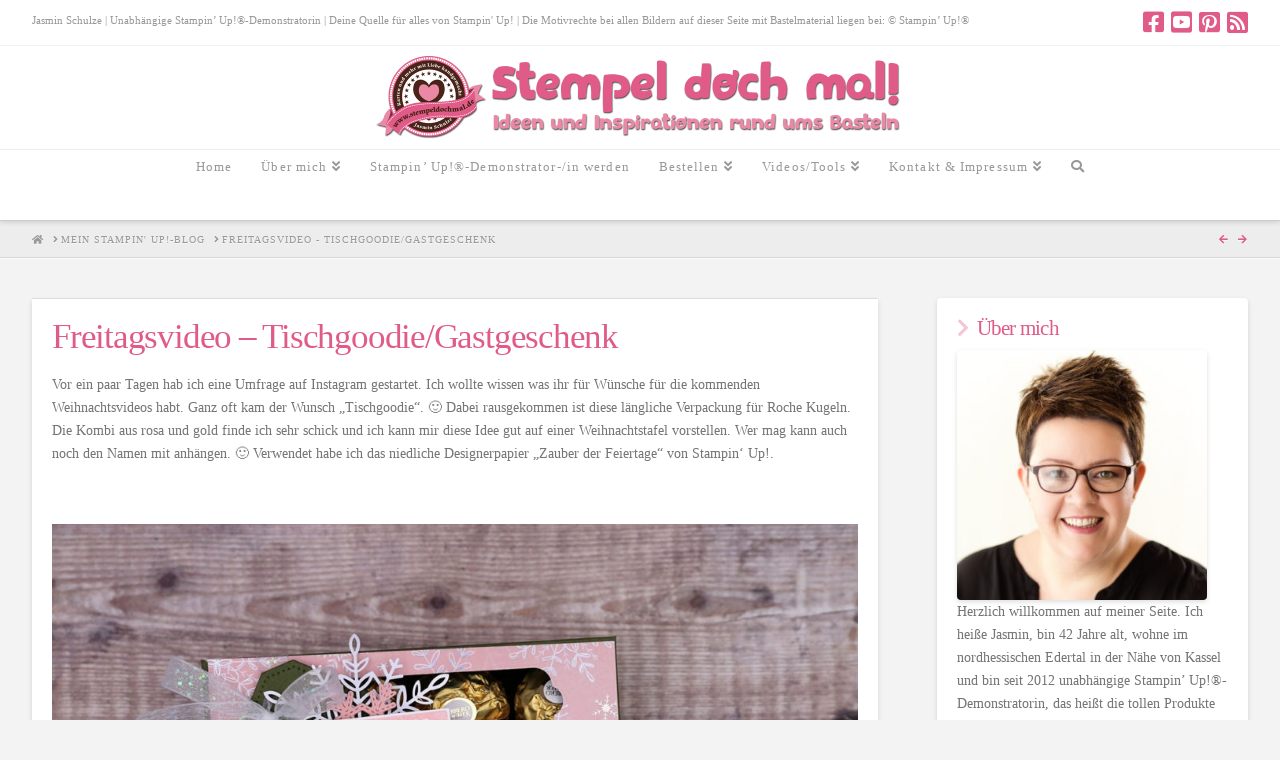

--- FILE ---
content_type: text/html; charset=UTF-8
request_url: https://stempeldochmal.de/2021/11/05/freitagsvideo-tischgoodie-gastgeschenk/
body_size: 19919
content:
<!DOCTYPE html>
<html class="no-js" lang="de" xmlns:og="http://ogp.me/ns#" xmlns:fb="http://ogp.me/ns/fb#" itemscope itemtype="http://schema.org/Article">
<head><link rel="author" href="https://plus.google.com/u/0/116581317203691544050"/>
		<script type='text/javascript' id='bm-font-blocker-js-extra'>
            /* <![CDATA[ */
            var bmFontBlocker = {"root":"https:\/\/stempeldochmal.de\/wp-json\/","replace_url":"stempeldochmal.de\/wp-json\/bm\/gfonts\/google-font","block_gfonts":true};
            /* ]]> */
		</script>
		<script type='text/javascript' src='https://d3enhd6hphl0hp.cloudfront.net/wp-content/plugins/bm-gfonts/assets/js/font-blocker.js' id='bm-font-blocker-js'></script>
		
<meta charset="UTF-8">
<meta name="viewport" content="width=device-width, initial-scale=1.0">
<link rel="pingback" href="https://stempeldochmal.de/xmlrpc.php">
<meta name='robots' content='index, follow, max-image-preview:large, max-snippet:-1, max-video-preview:-1' />

	<!-- This site is optimized with the Yoast SEO plugin v18.2 - https://yoast.com/wordpress/plugins/seo/ -->
	<title>Freitagsvideo - Tischgoodie/Gastgeschenk mit Stampin&#039; Up!</title>
	<meta name="description" content="Heute möchte ich Euch ein Tischgoodie/Gastgeschenk zeigen. Perfekt für die Weihnachtstafel. Verwendet habe ich das DSP Zauber der Feiertage von Stampin&#039; Up!" />
	<link rel="canonical" href="https://stempeldochmal.de/2021/11/05/freitagsvideo-tischgoodie-gastgeschenk/" />
	<meta property="og:locale" content="de_DE" />
	<meta property="og:type" content="article" />
	<meta property="og:title" content="Freitagsvideo - Tischgoodie/Gastgeschenk mit Stampin&#039; Up!" />
	<meta property="og:description" content="Heute möchte ich Euch ein Tischgoodie/Gastgeschenk zeigen. Perfekt für die Weihnachtstafel. Verwendet habe ich das DSP Zauber der Feiertage von Stampin&#039; Up!" />
	<meta property="og:url" content="https://stempeldochmal.de/2021/11/05/freitagsvideo-tischgoodie-gastgeschenk/" />
	<meta property="og:site_name" content="Stempel doch mal - Stempeln, Stanzen, Basteln und mehr mit Produkten von Stampin&#039; Up!®" />
	<meta property="article:published_time" content="2021-11-05T09:50:18+00:00" />
	<meta property="og:image" content="https://d3enhd6hphl0hp.cloudfront.net/wp-content/uploads/2021/10/IMG_1919.jpg" />
	<meta property="og:image:width" content="1417" />
	<meta property="og:image:height" content="964" />
	<meta property="og:image:type" content="image/jpeg" />
	<script type="application/ld+json" class="yoast-schema-graph">{"@context":"https://schema.org","@graph":[{"@type":"WebSite","@id":"https://stempeldochmal.de/#website","url":"https://stempeldochmal.de/","name":"Stempel doch mal - Stempeln, Stanzen, Basteln und mehr mit Produkten von Stampin' Up!®","description":"Kreative Handarbeit und Bastelei aus Nordhessen","potentialAction":[{"@type":"SearchAction","target":{"@type":"EntryPoint","urlTemplate":"https://stempeldochmal.de/?s={search_term_string}"},"query-input":"required name=search_term_string"}],"inLanguage":"de"},{"@type":"ImageObject","@id":"https://stempeldochmal.de/2021/11/05/freitagsvideo-tischgoodie-gastgeschenk/#primaryimage","inLanguage":"de","url":"https://d3enhd6hphl0hp.cloudfront.net/wp-content/uploads/2021/10/IMG_1919.jpg","contentUrl":"https://d3enhd6hphl0hp.cloudfront.net/wp-content/uploads/2021/10/IMG_1919.jpg","width":1417,"height":964},{"@type":"WebPage","@id":"https://stempeldochmal.de/2021/11/05/freitagsvideo-tischgoodie-gastgeschenk/#webpage","url":"https://stempeldochmal.de/2021/11/05/freitagsvideo-tischgoodie-gastgeschenk/","name":"Freitagsvideo - Tischgoodie/Gastgeschenk mit Stampin' Up!","isPartOf":{"@id":"https://stempeldochmal.de/#website"},"primaryImageOfPage":{"@id":"https://stempeldochmal.de/2021/11/05/freitagsvideo-tischgoodie-gastgeschenk/#primaryimage"},"datePublished":"2021-11-05T09:50:18+00:00","dateModified":"2021-11-05T09:50:18+00:00","author":{"@id":"https://stempeldochmal.de/#/schema/person/3b518b71f080d1b5a35636f052eab217"},"description":"Heute möchte ich Euch ein Tischgoodie/Gastgeschenk zeigen. Perfekt für die Weihnachtstafel. Verwendet habe ich das DSP Zauber der Feiertage von Stampin' Up!","breadcrumb":{"@id":"https://stempeldochmal.de/2021/11/05/freitagsvideo-tischgoodie-gastgeschenk/#breadcrumb"},"inLanguage":"de","potentialAction":[{"@type":"ReadAction","target":["https://stempeldochmal.de/2021/11/05/freitagsvideo-tischgoodie-gastgeschenk/"]}]},{"@type":"BreadcrumbList","@id":"https://stempeldochmal.de/2021/11/05/freitagsvideo-tischgoodie-gastgeschenk/#breadcrumb","itemListElement":[{"@type":"ListItem","position":1,"name":"Freitagsvideo &#8211; Tischgoodie/Gastgeschenk"}]},{"@type":"Person","@id":"https://stempeldochmal.de/#/schema/person/3b518b71f080d1b5a35636f052eab217","name":"Jasmin Schulze","image":{"@type":"ImageObject","@id":"https://stempeldochmal.de/#personlogo","inLanguage":"de","url":"https://secure.gravatar.com/avatar/1b8e43c04ac60eef42c39f54e2087620?s=96&d=mm&r=g","contentUrl":"https://secure.gravatar.com/avatar/1b8e43c04ac60eef42c39f54e2087620?s=96&d=mm&r=g","caption":"Jasmin Schulze"},"sameAs":["http://www.stempeldochmal.de"]}]}</script>
	<!-- / Yoast SEO plugin. -->


<link rel='dns-prefetch' href='//maps.googleapis.com' />
<link rel='dns-prefetch' href='//s.w.org' />
<link rel="alternate" type="application/rss+xml" title="Stempel doch mal - Stempeln, Stanzen, Basteln und mehr mit Produkten von Stampin&#039; Up!® &raquo; Feed" href="https://stempeldochmal.de/feed/" />
<link rel="alternate" type="application/rss+xml" title="Stempel doch mal - Stempeln, Stanzen, Basteln und mehr mit Produkten von Stampin&#039; Up!® &raquo; Kommentar-Feed" href="https://stempeldochmal.de/comments/feed/" />

<!-- WPSocial SEO Booster Plugin (Version 1.2.0) || Open Graph, Google Plus & Twitter Card Integration || http://wordpress.org/plugins/wp-social-seo-booster/ -->
<meta itemprop="name" content="Freitagsvideo &#8211; Tischgoodie/Gastgeschenk">
<meta itemprop="description" content="Vor ein paar Tagen hab ich eine Umfrage auf Instagram gestartet. Ich wollte wissen was ihr für Wünsche für die kommenden Weihnachtsvideos habt. Ganz oft kam ">
<meta itemprop="image" content="https://d3enhd6hphl0hp.cloudfront.net/wp-content/uploads/2021/10/IMG_1919.jpg" />
<meta property="og:locale" content="de_de">
<meta property="fb:app_id" content="196847527117579">
<meta property="fb:admins" content="http://www.facebook.com/jasmin.schulze.98284">
<meta property="og:title" content="Freitagsvideo &#8211; Tischgoodie/Gastgeschenk">
<meta property="og:description" content="Vor ein paar Tagen hab ich eine Umfrage auf Instagram gestartet. Ich wollte wissen was ihr für Wünsche für die kommenden Weihnachtsvideos habt. Ganz oft kam ">
<meta property="og:url" content="https://stempeldochmal.de/2021/11/05/freitagsvideo-tischgoodie-gastgeschenk/">
<meta property="og:site_name" content="Stempel doch mal - Stempeln, Stanzen, Basteln und mehr mit Produkten von Stampin&#039; Up!®">
<meta property="og:type" content="article">
<meta property="og:image" content="https://d3enhd6hphl0hp.cloudfront.net/wp-content/uploads/2021/10/IMG_1919.jpg" />
<!-- / WPSocial SEO Booster Plugin -->

<link rel="alternate" type="application/rss+xml" title="Stempel doch mal - Stempeln, Stanzen, Basteln und mehr mit Produkten von Stampin&#039; Up!® &raquo; Freitagsvideo &#8211; Tischgoodie/Gastgeschenk-Kommentar-Feed" href="https://stempeldochmal.de/2021/11/05/freitagsvideo-tischgoodie-gastgeschenk/feed/" />
<script type="text/javascript">
window._wpemojiSettings = {"baseUrl":"https:\/\/s.w.org\/images\/core\/emoji\/13.1.0\/72x72\/","ext":".png","svgUrl":"https:\/\/s.w.org\/images\/core\/emoji\/13.1.0\/svg\/","svgExt":".svg","source":{"concatemoji":"https:\/\/stempeldochmal.de\/wp-includes\/js\/wp-emoji-release.min.js?ver=f6428677bca930e77908f85438b9b92d"}};
/*! This file is auto-generated */
!function(e,a,t){var n,r,o,i=a.createElement("canvas"),p=i.getContext&&i.getContext("2d");function s(e,t){var a=String.fromCharCode;p.clearRect(0,0,i.width,i.height),p.fillText(a.apply(this,e),0,0);e=i.toDataURL();return p.clearRect(0,0,i.width,i.height),p.fillText(a.apply(this,t),0,0),e===i.toDataURL()}function c(e){var t=a.createElement("script");t.src=e,t.defer=t.type="text/javascript",a.getElementsByTagName("head")[0].appendChild(t)}for(o=Array("flag","emoji"),t.supports={everything:!0,everythingExceptFlag:!0},r=0;r<o.length;r++)t.supports[o[r]]=function(e){if(!p||!p.fillText)return!1;switch(p.textBaseline="top",p.font="600 32px Arial",e){case"flag":return s([127987,65039,8205,9895,65039],[127987,65039,8203,9895,65039])?!1:!s([55356,56826,55356,56819],[55356,56826,8203,55356,56819])&&!s([55356,57332,56128,56423,56128,56418,56128,56421,56128,56430,56128,56423,56128,56447],[55356,57332,8203,56128,56423,8203,56128,56418,8203,56128,56421,8203,56128,56430,8203,56128,56423,8203,56128,56447]);case"emoji":return!s([10084,65039,8205,55357,56613],[10084,65039,8203,55357,56613])}return!1}(o[r]),t.supports.everything=t.supports.everything&&t.supports[o[r]],"flag"!==o[r]&&(t.supports.everythingExceptFlag=t.supports.everythingExceptFlag&&t.supports[o[r]]);t.supports.everythingExceptFlag=t.supports.everythingExceptFlag&&!t.supports.flag,t.DOMReady=!1,t.readyCallback=function(){t.DOMReady=!0},t.supports.everything||(n=function(){t.readyCallback()},a.addEventListener?(a.addEventListener("DOMContentLoaded",n,!1),e.addEventListener("load",n,!1)):(e.attachEvent("onload",n),a.attachEvent("onreadystatechange",function(){"complete"===a.readyState&&t.readyCallback()})),(n=t.source||{}).concatemoji?c(n.concatemoji):n.wpemoji&&n.twemoji&&(c(n.twemoji),c(n.wpemoji)))}(window,document,window._wpemojiSettings);
</script>
<style type="text/css">
img.wp-smiley,
img.emoji {
	display: inline !important;
	border: none !important;
	box-shadow: none !important;
	height: 1em !important;
	width: 1em !important;
	margin: 0 0.07em !important;
	vertical-align: -0.1em !important;
	background: none !important;
	padding: 0 !important;
}
</style>
	<link rel='stylesheet' id='wp-block-library-css'  href='https://stempeldochmal.de/wp-includes/css/dist/block-library/style.min.css?ver=f6428677bca930e77908f85438b9b92d' type='text/css' media='all' />
<style id='wp-block-library-theme-inline-css' type='text/css'>
.wp-block-audio figcaption{color:#555;font-size:13px;text-align:center}.is-dark-theme .wp-block-audio figcaption{color:hsla(0,0%,100%,.65)}.wp-block-code>code{font-family:Menlo,Consolas,monaco,monospace;color:#1e1e1e;padding:.8em 1em;border:1px solid #ddd;border-radius:4px}.wp-block-embed figcaption{color:#555;font-size:13px;text-align:center}.is-dark-theme .wp-block-embed figcaption{color:hsla(0,0%,100%,.65)}.blocks-gallery-caption{color:#555;font-size:13px;text-align:center}.is-dark-theme .blocks-gallery-caption{color:hsla(0,0%,100%,.65)}.wp-block-image figcaption{color:#555;font-size:13px;text-align:center}.is-dark-theme .wp-block-image figcaption{color:hsla(0,0%,100%,.65)}.wp-block-pullquote{border-top:4px solid;border-bottom:4px solid;margin-bottom:1.75em;color:currentColor}.wp-block-pullquote__citation,.wp-block-pullquote cite,.wp-block-pullquote footer{color:currentColor;text-transform:uppercase;font-size:.8125em;font-style:normal}.wp-block-quote{border-left:.25em solid;margin:0 0 1.75em;padding-left:1em}.wp-block-quote cite,.wp-block-quote footer{color:currentColor;font-size:.8125em;position:relative;font-style:normal}.wp-block-quote.has-text-align-right{border-left:none;border-right:.25em solid;padding-left:0;padding-right:1em}.wp-block-quote.has-text-align-center{border:none;padding-left:0}.wp-block-quote.is-large,.wp-block-quote.is-style-large,.wp-block-quote.is-style-plain{border:none}.wp-block-search .wp-block-search__label{font-weight:700}.wp-block-group:where(.has-background){padding:1.25em 2.375em}.wp-block-separator{border:none;border-bottom:2px solid;margin-left:auto;margin-right:auto;opacity:.4}.wp-block-separator:not(.is-style-wide):not(.is-style-dots){width:100px}.wp-block-separator.has-background:not(.is-style-dots){border-bottom:none;height:1px}.wp-block-separator.has-background:not(.is-style-wide):not(.is-style-dots){height:2px}.wp-block-table thead{border-bottom:3px solid}.wp-block-table tfoot{border-top:3px solid}.wp-block-table td,.wp-block-table th{padding:.5em;border:1px solid;word-break:normal}.wp-block-table figcaption{color:#555;font-size:13px;text-align:center}.is-dark-theme .wp-block-table figcaption{color:hsla(0,0%,100%,.65)}.wp-block-video figcaption{color:#555;font-size:13px;text-align:center}.is-dark-theme .wp-block-video figcaption{color:hsla(0,0%,100%,.65)}.wp-block-template-part.has-background{padding:1.25em 2.375em;margin-top:0;margin-bottom:0}
</style>
<style id='global-styles-inline-css' type='text/css'>
body{--wp--preset--color--black: #000000;--wp--preset--color--cyan-bluish-gray: #abb8c3;--wp--preset--color--white: #ffffff;--wp--preset--color--pale-pink: #f78da7;--wp--preset--color--vivid-red: #cf2e2e;--wp--preset--color--luminous-vivid-orange: #ff6900;--wp--preset--color--luminous-vivid-amber: #fcb900;--wp--preset--color--light-green-cyan: #7bdcb5;--wp--preset--color--vivid-green-cyan: #00d084;--wp--preset--color--pale-cyan-blue: #8ed1fc;--wp--preset--color--vivid-cyan-blue: #0693e3;--wp--preset--color--vivid-purple: #9b51e0;--wp--preset--gradient--vivid-cyan-blue-to-vivid-purple: linear-gradient(135deg,rgba(6,147,227,1) 0%,rgb(155,81,224) 100%);--wp--preset--gradient--light-green-cyan-to-vivid-green-cyan: linear-gradient(135deg,rgb(122,220,180) 0%,rgb(0,208,130) 100%);--wp--preset--gradient--luminous-vivid-amber-to-luminous-vivid-orange: linear-gradient(135deg,rgba(252,185,0,1) 0%,rgba(255,105,0,1) 100%);--wp--preset--gradient--luminous-vivid-orange-to-vivid-red: linear-gradient(135deg,rgba(255,105,0,1) 0%,rgb(207,46,46) 100%);--wp--preset--gradient--very-light-gray-to-cyan-bluish-gray: linear-gradient(135deg,rgb(238,238,238) 0%,rgb(169,184,195) 100%);--wp--preset--gradient--cool-to-warm-spectrum: linear-gradient(135deg,rgb(74,234,220) 0%,rgb(151,120,209) 20%,rgb(207,42,186) 40%,rgb(238,44,130) 60%,rgb(251,105,98) 80%,rgb(254,248,76) 100%);--wp--preset--gradient--blush-light-purple: linear-gradient(135deg,rgb(255,206,236) 0%,rgb(152,150,240) 100%);--wp--preset--gradient--blush-bordeaux: linear-gradient(135deg,rgb(254,205,165) 0%,rgb(254,45,45) 50%,rgb(107,0,62) 100%);--wp--preset--gradient--luminous-dusk: linear-gradient(135deg,rgb(255,203,112) 0%,rgb(199,81,192) 50%,rgb(65,88,208) 100%);--wp--preset--gradient--pale-ocean: linear-gradient(135deg,rgb(255,245,203) 0%,rgb(182,227,212) 50%,rgb(51,167,181) 100%);--wp--preset--gradient--electric-grass: linear-gradient(135deg,rgb(202,248,128) 0%,rgb(113,206,126) 100%);--wp--preset--gradient--midnight: linear-gradient(135deg,rgb(2,3,129) 0%,rgb(40,116,252) 100%);--wp--preset--duotone--dark-grayscale: url('#wp-duotone-dark-grayscale');--wp--preset--duotone--grayscale: url('#wp-duotone-grayscale');--wp--preset--duotone--purple-yellow: url('#wp-duotone-purple-yellow');--wp--preset--duotone--blue-red: url('#wp-duotone-blue-red');--wp--preset--duotone--midnight: url('#wp-duotone-midnight');--wp--preset--duotone--magenta-yellow: url('#wp-duotone-magenta-yellow');--wp--preset--duotone--purple-green: url('#wp-duotone-purple-green');--wp--preset--duotone--blue-orange: url('#wp-duotone-blue-orange');--wp--preset--font-size--small: 13px;--wp--preset--font-size--medium: 20px;--wp--preset--font-size--large: 36px;--wp--preset--font-size--x-large: 42px;}.has-black-color{color: var(--wp--preset--color--black) !important;}.has-cyan-bluish-gray-color{color: var(--wp--preset--color--cyan-bluish-gray) !important;}.has-white-color{color: var(--wp--preset--color--white) !important;}.has-pale-pink-color{color: var(--wp--preset--color--pale-pink) !important;}.has-vivid-red-color{color: var(--wp--preset--color--vivid-red) !important;}.has-luminous-vivid-orange-color{color: var(--wp--preset--color--luminous-vivid-orange) !important;}.has-luminous-vivid-amber-color{color: var(--wp--preset--color--luminous-vivid-amber) !important;}.has-light-green-cyan-color{color: var(--wp--preset--color--light-green-cyan) !important;}.has-vivid-green-cyan-color{color: var(--wp--preset--color--vivid-green-cyan) !important;}.has-pale-cyan-blue-color{color: var(--wp--preset--color--pale-cyan-blue) !important;}.has-vivid-cyan-blue-color{color: var(--wp--preset--color--vivid-cyan-blue) !important;}.has-vivid-purple-color{color: var(--wp--preset--color--vivid-purple) !important;}.has-black-background-color{background-color: var(--wp--preset--color--black) !important;}.has-cyan-bluish-gray-background-color{background-color: var(--wp--preset--color--cyan-bluish-gray) !important;}.has-white-background-color{background-color: var(--wp--preset--color--white) !important;}.has-pale-pink-background-color{background-color: var(--wp--preset--color--pale-pink) !important;}.has-vivid-red-background-color{background-color: var(--wp--preset--color--vivid-red) !important;}.has-luminous-vivid-orange-background-color{background-color: var(--wp--preset--color--luminous-vivid-orange) !important;}.has-luminous-vivid-amber-background-color{background-color: var(--wp--preset--color--luminous-vivid-amber) !important;}.has-light-green-cyan-background-color{background-color: var(--wp--preset--color--light-green-cyan) !important;}.has-vivid-green-cyan-background-color{background-color: var(--wp--preset--color--vivid-green-cyan) !important;}.has-pale-cyan-blue-background-color{background-color: var(--wp--preset--color--pale-cyan-blue) !important;}.has-vivid-cyan-blue-background-color{background-color: var(--wp--preset--color--vivid-cyan-blue) !important;}.has-vivid-purple-background-color{background-color: var(--wp--preset--color--vivid-purple) !important;}.has-black-border-color{border-color: var(--wp--preset--color--black) !important;}.has-cyan-bluish-gray-border-color{border-color: var(--wp--preset--color--cyan-bluish-gray) !important;}.has-white-border-color{border-color: var(--wp--preset--color--white) !important;}.has-pale-pink-border-color{border-color: var(--wp--preset--color--pale-pink) !important;}.has-vivid-red-border-color{border-color: var(--wp--preset--color--vivid-red) !important;}.has-luminous-vivid-orange-border-color{border-color: var(--wp--preset--color--luminous-vivid-orange) !important;}.has-luminous-vivid-amber-border-color{border-color: var(--wp--preset--color--luminous-vivid-amber) !important;}.has-light-green-cyan-border-color{border-color: var(--wp--preset--color--light-green-cyan) !important;}.has-vivid-green-cyan-border-color{border-color: var(--wp--preset--color--vivid-green-cyan) !important;}.has-pale-cyan-blue-border-color{border-color: var(--wp--preset--color--pale-cyan-blue) !important;}.has-vivid-cyan-blue-border-color{border-color: var(--wp--preset--color--vivid-cyan-blue) !important;}.has-vivid-purple-border-color{border-color: var(--wp--preset--color--vivid-purple) !important;}.has-vivid-cyan-blue-to-vivid-purple-gradient-background{background: var(--wp--preset--gradient--vivid-cyan-blue-to-vivid-purple) !important;}.has-light-green-cyan-to-vivid-green-cyan-gradient-background{background: var(--wp--preset--gradient--light-green-cyan-to-vivid-green-cyan) !important;}.has-luminous-vivid-amber-to-luminous-vivid-orange-gradient-background{background: var(--wp--preset--gradient--luminous-vivid-amber-to-luminous-vivid-orange) !important;}.has-luminous-vivid-orange-to-vivid-red-gradient-background{background: var(--wp--preset--gradient--luminous-vivid-orange-to-vivid-red) !important;}.has-very-light-gray-to-cyan-bluish-gray-gradient-background{background: var(--wp--preset--gradient--very-light-gray-to-cyan-bluish-gray) !important;}.has-cool-to-warm-spectrum-gradient-background{background: var(--wp--preset--gradient--cool-to-warm-spectrum) !important;}.has-blush-light-purple-gradient-background{background: var(--wp--preset--gradient--blush-light-purple) !important;}.has-blush-bordeaux-gradient-background{background: var(--wp--preset--gradient--blush-bordeaux) !important;}.has-luminous-dusk-gradient-background{background: var(--wp--preset--gradient--luminous-dusk) !important;}.has-pale-ocean-gradient-background{background: var(--wp--preset--gradient--pale-ocean) !important;}.has-electric-grass-gradient-background{background: var(--wp--preset--gradient--electric-grass) !important;}.has-midnight-gradient-background{background: var(--wp--preset--gradient--midnight) !important;}.has-small-font-size{font-size: var(--wp--preset--font-size--small) !important;}.has-medium-font-size{font-size: var(--wp--preset--font-size--medium) !important;}.has-large-font-size{font-size: var(--wp--preset--font-size--large) !important;}.has-x-large-font-size{font-size: var(--wp--preset--font-size--x-large) !important;}
</style>
<link rel='stylesheet' id='essential-grid-plugin-settings-css'  href='https://d3enhd6hphl0hp.cloudfront.net/wp-content/plugins/essential-grid/public/assets/css/settings.css?ver=2.2.5' type='text/css' media='all' />
<link rel='stylesheet' id='tp-open-sans-css'  href='https://stempeldochmal.de/wp-content/google-fonts/open-sans.css?ver=f6428677bca930e77908f85438b9b92d' type='text/css' media='all' />
<link rel='stylesheet' id='tp-raleway-css'  href='https://stempeldochmal.de/wp-content/google-fonts/raleway.css?ver=f6428677bca930e77908f85438b9b92d' type='text/css' media='all' />
<link rel='stylesheet' id='tp-droid-serif-css'  href='https://stempeldochmal.de/wp-content/google-fonts/noto-serif.css?ver=f6428677bca930e77908f85438b9b92d' type='text/css' media='all' />
<link rel='stylesheet' id='tp-fontello-css'  href='https://d3enhd6hphl0hp.cloudfront.net/wp-content/plugins/essential-grid/public/assets/font/fontello/css/fontello.css?ver=2.2.5' type='text/css' media='all' />
<link rel='stylesheet' id='video-embed-privacy-css'  href='https://d3enhd6hphl0hp.cloudfront.net/wp-content/plugins/wp-video-embed-privacy-master/video-embed-privacy.css?ver=f6428677bca930e77908f85438b9b92d' type='text/css' media='all' />
<link rel='stylesheet' id='x-stack-css'  href='https://stempeldochmal.de/wp-content/themes/pro/framework/dist/css/site/stacks/integrity-light.css?ver=6.0.5' type='text/css' media='all' />
<link rel='stylesheet' id='x-child-css'  href='https://stempeldochmal.de/wp-content/themes/pro-child/style.css?ver=6.0.5' type='text/css' media='all' />
<link rel='stylesheet' id='yarpp-thumbnails-css'  href='https://d3enhd6hphl0hp.cloudfront.net/wp-content/plugins/yet-another-related-posts-plugin/style/styles_thumbnails.css?ver=5.30.11' type='text/css' media='all' />
<style id='yarpp-thumbnails-inline-css' type='text/css'>
.yarpp-thumbnails-horizontal .yarpp-thumbnail {width: 130px;height: 170px;margin: 5px;margin-left: 0px;}.yarpp-thumbnail > img, .yarpp-thumbnail-default {width: 120px;height: 120px;margin: 5px;}.yarpp-thumbnails-horizontal .yarpp-thumbnail-title {margin: 7px;margin-top: 0px;width: 120px;}.yarpp-thumbnail-default > img {min-height: 120px;min-width: 120px;}
</style>
<style id='cs-inline-css' type='text/css'>
 :root{--x-root-background-color:#ffffff;--x-container-width:calc(100% - 2rem);--x-container-max-width:64rem;--x-a-color:#0073e6;--x-a-text-decoration:none solid auto #0073e6;--x-a-text-underline-offset:0.085em;--x-a-int-color:rgba(0,115,230,0.88);--x-a-int-text-decoration-color:rgba(0,115,230,0.88);--x-root-color:#000000;--x-root-font-family:"Helvetica Neue",Helvetica,Arial,sans-serif;--x-root-font-size:18px;--x-root-font-style:normal;--x-root-font-weight:400;--x-root-letter-spacing:0em;--x-root-line-height:1.6;--x-h1-color:#000000;--x-h1-font-family:inherit;--x-h1-font-size:3.815em;--x-h1-font-style:inherit;--x-h1-font-weight:inherit;--x-h1-letter-spacing:inherit;--x-h1-line-height:1.115;--x-h1-text-transform:inherit;--x-h2-color:#000000;--x-h2-font-family:inherit;--x-h2-font-size:3.052em;--x-h2-font-style:inherit;--x-h2-font-weight:inherit;--x-h2-letter-spacing:inherit;--x-h2-line-height:1.125;--x-h2-text-transform:inherit;--x-h3-color:#000000;--x-h3-font-family:inherit;--x-h3-font-size:2.441em;--x-h3-font-style:inherit;--x-h3-font-weight:inherit;--x-h3-letter-spacing:inherit;--x-h3-line-height:1.15;--x-h3-text-transform:inherit;--x-h4-color:#000000;--x-h4-font-family:inherit;--x-h4-font-size:1.953em;--x-h4-font-style:inherit;--x-h4-font-weight:inherit;--x-h4-letter-spacing:inherit;--x-h4-line-height:1.2;--x-h4-text-transform:inherit;--x-h5-color:#000000;--x-h5-font-family:inherit;--x-h5-font-size:1.563em;--x-h5-font-style:inherit;--x-h5-font-weight:inherit;--x-h5-letter-spacing:inherit;--x-h5-line-height:1.25;--x-h5-text-transform:inherit;--x-h6-color:#000000;--x-h6-font-family:inherit;--x-h6-font-size:1.25em;--x-h6-font-style:inherit;--x-h6-font-weight:inherit;--x-h6-letter-spacing:inherit;--x-h6-line-height:1.265;--x-h6-text-transform:inherit;--x-label-color:#000000;--x-label-font-family:inherit;--x-label-font-size:0.8em;--x-label-font-style:inherit;--x-label-font-weight:bold;--x-label-letter-spacing:inherit;--x-label-line-height:1.285;--x-label-text-transform:inherit;--x-content-copy-spacing:1.25rem;--x-content-h-margin-top:calc(1rem + 1.25em);--x-content-h-margin-bottom:1rem;--x-content-ol-padding-inline-start:1.25em;--x-content-ul-padding-inline-start:1em;--x-content-li-spacing:0.262em;--x-content-media-spacing:2.441rem;--x-input-background-color:#ffffff;--x-input-int-background-color:#ffffff;--x-input-color:#000000;--x-input-int-color:#0073e6;--x-input-font-family:inherit;--x-input-font-size:1em;--x-input-font-style:inherit;--x-input-font-weight:inherit;--x-input-letter-spacing:0em;--x-input-line-height:1.4;--x-input-text-align:inherit;--x-input-text-transform:inherit;--x-placeholder-opacity:0.33;--x-placeholder-int-opacity:0.55;--x-input-outline-width:4px;--x-input-outline-color:rgba(0,115,230,0.16);--x-input-padding-x:0.8em;--x-input-padding-y-extra:0.5em;--x-input-border-width:1px;--x-input-border-style:solid;--x-input-border-radius:2px;--x-input-border-color:#000000;--x-input-int-border-color:#0073e6;--x-input-box-shadow:0em 0.25em 0.65em 0em rgba(0,0,0,0.03);--x-input-int-box-shadow:0em 0.25em 0.65em 0em rgba(0,115,230,0.11);--x-select-indicator-image:url("data:image/svg+xml,%3Csvg xmlns='http://www.w3.org/2000/svg' viewBox='0 0 16 16'%3E%3Ctitle%3Eselect-84%3C/title%3E%3Cg fill='rgba(0,0,0,0.27)'%3E%3Cpath d='M7.4,1.2l-5,4l1.2,1.6L8,3.3l4.4,3.5l1.2-1.6l-5-4C8.3,0.9,7.7,0.9,7.4,1.2z'%3E%3C/path%3E %3Cpath d='M8,12.7L3.6,9.2l-1.2,1.6l5,4C7.6,14.9,7.8,15,8,15s0.4-0.1,0.6-0.2l5-4l-1.2-1.6L8,12.7z'%3E%3C/path%3E%3C/g%3E%3C/svg%3E");--x-select-indicator-hover-image:url("data:image/svg+xml,%3Csvg xmlns='http://www.w3.org/2000/svg' viewBox='0 0 16 16'%3E%3Ctitle%3Eselect-84%3C/title%3E%3Cg fill='rgba(0,0,0,0.27)'%3E%3Cpath d='M7.4,1.2l-5,4l1.2,1.6L8,3.3l4.4,3.5l1.2-1.6l-5-4C8.3,0.9,7.7,0.9,7.4,1.2z'%3E%3C/path%3E %3Cpath d='M8,12.7L3.6,9.2l-1.2,1.6l5,4C7.6,14.9,7.8,15,8,15s0.4-0.1,0.6-0.2l5-4l-1.2-1.6L8,12.7z'%3E%3C/path%3E%3C/g%3E%3C/svg%3E");--x-select-indicator-focus-image:url("data:image/svg+xml,%3Csvg xmlns='http://www.w3.org/2000/svg' viewBox='0 0 16 16'%3E%3Ctitle%3Eselect-84%3C/title%3E%3Cg fill='rgba(0,115,230,1)'%3E%3Cpath d='M7.4,1.2l-5,4l1.2,1.6L8,3.3l4.4,3.5l1.2-1.6l-5-4C8.3,0.9,7.7,0.9,7.4,1.2z'%3E%3C/path%3E %3Cpath d='M8,12.7L3.6,9.2l-1.2,1.6l5,4C7.6,14.9,7.8,15,8,15s0.4-0.1,0.6-0.2l5-4l-1.2-1.6L8,12.7z'%3E%3C/path%3E%3C/g%3E%3C/svg%3E");--x-select-indicator-size:1em;--x-select-indicator-spacing-x:0px;--x-date-indicator-image:url("data:image/svg+xml,%3Csvg xmlns='http://www.w3.org/2000/svg' viewBox='0 0 16 16'%3E%3Ctitle%3Eevent-confirm%3C/title%3E%3Cg fill='rgba(0,0,0,0.27)'%3E%3Cpath d='M11,16a1,1,0,0,1-.707-.293l-2-2,1.414-1.414L11,13.586l3.293-3.293,1.414,1.414-4,4A1,1,0,0,1,11,16Z'%3E%3C/path%3E %3Cpath d='M7,14H2V5H14V9h2V3a1,1,0,0,0-1-1H13V0H11V2H9V0H7V2H5V0H3V2H1A1,1,0,0,0,0,3V15a1,1,0,0,0,1,1H7Z'%3E%3C/path%3E%3C/g%3E%3C/svg%3E");--x-date-indicator-hover-image:url("data:image/svg+xml,%3Csvg xmlns='http://www.w3.org/2000/svg' viewBox='0 0 16 16'%3E%3Ctitle%3Eevent-confirm%3C/title%3E%3Cg fill='rgba(0,0,0,0.27)'%3E%3Cpath d='M11,16a1,1,0,0,1-.707-.293l-2-2,1.414-1.414L11,13.586l3.293-3.293,1.414,1.414-4,4A1,1,0,0,1,11,16Z'%3E%3C/path%3E %3Cpath d='M7,14H2V5H14V9h2V3a1,1,0,0,0-1-1H13V0H11V2H9V0H7V2H5V0H3V2H1A1,1,0,0,0,0,3V15a1,1,0,0,0,1,1H7Z'%3E%3C/path%3E%3C/g%3E%3C/svg%3E");--x-date-indicator-focus-image:url("data:image/svg+xml,%3Csvg xmlns='http://www.w3.org/2000/svg' viewBox='0 0 16 16'%3E%3Ctitle%3Eevent-confirm%3C/title%3E%3Cg fill='rgba(0,115,230,1)'%3E%3Cpath d='M11,16a1,1,0,0,1-.707-.293l-2-2,1.414-1.414L11,13.586l3.293-3.293,1.414,1.414-4,4A1,1,0,0,1,11,16Z'%3E%3C/path%3E %3Cpath d='M7,14H2V5H14V9h2V3a1,1,0,0,0-1-1H13V0H11V2H9V0H7V2H5V0H3V2H1A1,1,0,0,0,0,3V15a1,1,0,0,0,1,1H7Z'%3E%3C/path%3E%3C/g%3E%3C/svg%3E");--x-date-indicator-size:1em;--x-date-indicator-spacing-x:0px;--x-time-indicator-image:url("data:image/svg+xml,%3Csvg xmlns='http://www.w3.org/2000/svg' viewBox='0 0 16 16'%3E%3Ctitle%3Ewatch-2%3C/title%3E%3Cg fill='rgba(0,0,0,0.27)'%3E%3Cpath d='M14,8c0-1.8-0.8-3.4-2-4.5V1c0-0.6-0.4-1-1-1H5C4.4,0,4,0.4,4,1v2.5C2.8,4.6,2,6.2,2,8s0.8,3.4,2,4.5V15 c0,0.6,0.4,1,1,1h6c0.6,0,1-0.4,1-1v-2.5C13.2,11.4,14,9.8,14,8z M8,12c-2.2,0-4-1.8-4-4s1.8-4,4-4s4,1.8,4,4S10.2,12,8,12z'%3E%3C/path%3E%3C/g%3E%3C/svg%3E");--x-time-indicator-hover-image:url("data:image/svg+xml,%3Csvg xmlns='http://www.w3.org/2000/svg' viewBox='0 0 16 16'%3E%3Ctitle%3Ewatch-2%3C/title%3E%3Cg fill='rgba(0,0,0,0.27)'%3E%3Cpath d='M14,8c0-1.8-0.8-3.4-2-4.5V1c0-0.6-0.4-1-1-1H5C4.4,0,4,0.4,4,1v2.5C2.8,4.6,2,6.2,2,8s0.8,3.4,2,4.5V15 c0,0.6,0.4,1,1,1h6c0.6,0,1-0.4,1-1v-2.5C13.2,11.4,14,9.8,14,8z M8,12c-2.2,0-4-1.8-4-4s1.8-4,4-4s4,1.8,4,4S10.2,12,8,12z'%3E%3C/path%3E%3C/g%3E%3C/svg%3E");--x-time-indicator-focus-image:url("data:image/svg+xml,%3Csvg xmlns='http://www.w3.org/2000/svg' viewBox='0 0 16 16'%3E%3Ctitle%3Ewatch-2%3C/title%3E%3Cg fill='rgba(0,115,230,1)'%3E%3Cpath d='M14,8c0-1.8-0.8-3.4-2-4.5V1c0-0.6-0.4-1-1-1H5C4.4,0,4,0.4,4,1v2.5C2.8,4.6,2,6.2,2,8s0.8,3.4,2,4.5V15 c0,0.6,0.4,1,1,1h6c0.6,0,1-0.4,1-1v-2.5C13.2,11.4,14,9.8,14,8z M8,12c-2.2,0-4-1.8-4-4s1.8-4,4-4s4,1.8,4,4S10.2,12,8,12z'%3E%3C/path%3E%3C/g%3E%3C/svg%3E");--x-time-indicator-size:1em;--x-time-indicator-spacing-x:0px;--x-search-indicator-image:url("data:image/svg+xml,%3Csvg xmlns='http://www.w3.org/2000/svg' viewBox='0 0 16 16'%3E%3Ctitle%3Ee-remove%3C/title%3E%3Cg fill='rgba(0,0,0,0.27)'%3E%3Cpath d='M14.7,1.3c-0.4-0.4-1-0.4-1.4,0L8,6.6L2.7,1.3c-0.4-0.4-1-0.4-1.4,0s-0.4,1,0,1.4L6.6,8l-5.3,5.3 c-0.4,0.4-0.4,1,0,1.4C1.5,14.9,1.7,15,2,15s0.5-0.1,0.7-0.3L8,9.4l5.3,5.3c0.2,0.2,0.5,0.3,0.7,0.3s0.5-0.1,0.7-0.3 c0.4-0.4,0.4-1,0-1.4L9.4,8l5.3-5.3C15.1,2.3,15.1,1.7,14.7,1.3z'%3E%3C/path%3E%3C/g%3E%3C/svg%3E");--x-search-indicator-hover-image:url("data:image/svg+xml,%3Csvg xmlns='http://www.w3.org/2000/svg' viewBox='0 0 16 16'%3E%3Ctitle%3Ee-remove%3C/title%3E%3Cg fill='rgba(0,0,0,0.27)'%3E%3Cpath d='M14.7,1.3c-0.4-0.4-1-0.4-1.4,0L8,6.6L2.7,1.3c-0.4-0.4-1-0.4-1.4,0s-0.4,1,0,1.4L6.6,8l-5.3,5.3 c-0.4,0.4-0.4,1,0,1.4C1.5,14.9,1.7,15,2,15s0.5-0.1,0.7-0.3L8,9.4l5.3,5.3c0.2,0.2,0.5,0.3,0.7,0.3s0.5-0.1,0.7-0.3 c0.4-0.4,0.4-1,0-1.4L9.4,8l5.3-5.3C15.1,2.3,15.1,1.7,14.7,1.3z'%3E%3C/path%3E%3C/g%3E%3C/svg%3E");--x-search-indicator-focus-image:url("data:image/svg+xml,%3Csvg xmlns='http://www.w3.org/2000/svg' viewBox='0 0 16 16'%3E%3Ctitle%3Ee-remove%3C/title%3E%3Cg fill='rgba(0,115,230,1)'%3E%3Cpath d='M14.7,1.3c-0.4-0.4-1-0.4-1.4,0L8,6.6L2.7,1.3c-0.4-0.4-1-0.4-1.4,0s-0.4,1,0,1.4L6.6,8l-5.3,5.3 c-0.4,0.4-0.4,1,0,1.4C1.5,14.9,1.7,15,2,15s0.5-0.1,0.7-0.3L8,9.4l5.3,5.3c0.2,0.2,0.5,0.3,0.7,0.3s0.5-0.1,0.7-0.3 c0.4-0.4,0.4-1,0-1.4L9.4,8l5.3-5.3C15.1,2.3,15.1,1.7,14.7,1.3z'%3E%3C/path%3E%3C/g%3E%3C/svg%3E");--x-search-indicator-size:1em;--x-search-indicator-spacing-x:0px;--x-number-indicator-image:url("data:image/svg+xml,%3Csvg xmlns='http://www.w3.org/2000/svg' viewBox='0 0 16 16'%3E%3Ctitle%3Eselect-83%3C/title%3E%3Cg%3E%3Cpolygon fill='rgba(0,0,0,0.27)' points='2,6 14,6 8,0 '%3E%3C/polygon%3E %3Cpolygon fill='rgba(0,0,0,0.27)' points='8,16 14,10 2,10 '%3E%3C/polygon%3E%3C/g%3E%3C/svg%3E");--x-number-indicator-hover-image:url("data:image/svg+xml,%3Csvg xmlns='http://www.w3.org/2000/svg' viewBox='0 0 16 16'%3E%3Ctitle%3Eselect-83%3C/title%3E%3Cg%3E%3Cpolygon fill='rgba(0,0,0,0.27)' points='2,6 14,6 8,0 '%3E%3C/polygon%3E %3Cpolygon fill='rgba(0,0,0,0.27)' points='8,16 14,10 2,10 '%3E%3C/polygon%3E%3C/g%3E%3C/svg%3E");--x-number-indicator-focus-image:url("data:image/svg+xml,%3Csvg xmlns='http://www.w3.org/2000/svg' viewBox='0 0 16 16'%3E%3Ctitle%3Eselect-83%3C/title%3E%3Cg%3E%3Cpolygon fill='rgba(0,115,230,1)' points='2,6 14,6 8,0 '%3E%3C/polygon%3E %3Cpolygon fill='rgba(0,115,230,1)' points='8,16 14,10 2,10 '%3E%3C/polygon%3E%3C/g%3E%3C/svg%3E");--x-number-indicator-size:1em;--x-number-indicator-spacing-x:0px;--x-rc-font-size:24px;--x-rc-background-color:#ffffff;--x-rc-int-background-color:#ffffff;--x-rc-checked-background-color:#0073e6;--x-rc-outline-width:4px;--x-rc-outline-color:rgba(0,115,230,0.16);--x-radio-marker:url("data:image/svg+xml,%3Csvg xmlns='http://www.w3.org/2000/svg' viewBox='0 0 16 16'%3E%3Ctitle%3Eshape-oval%3C/title%3E%3Cg fill='%23ffffff'%3E%3Ccircle cx='8' cy='8' r='8'%3E%3C/circle%3E%3C/g%3E%3C/svg%3E");--x-radio-marker-inset:13px;--x-checkbox-marker:url("data:image/svg+xml,%3Csvg xmlns='http://www.w3.org/2000/svg' viewBox='0 0 16 16'%3E%3Ctitle%3Eo-check%3C/title%3E%3Cg fill='%23ffffff'%3E%3Cpolygon points='5.6,8.4 1.6,6 0,7.6 5.6,14 16,3.6 14.4,2 '%3E%3C/polygon%3E%3C/g%3E%3C/svg%3E");--x-checkbox-marker-inset:8px;--x-rc-border-width:1px;--x-rc-border-style:solid;--x-checkbox-border-radius:2px;--x-rc-border-color:#000000;--x-rc-int-border-color:#0073e6;--x-rc-checked-border-color:#0073e6;--x-rc-box-shadow:0em 0.25em 0.65em 0em rgba(0,0,0,0.03);--x-rc-int-box-shadow:0em 0.25em 0.65em 0em rgba(0,115,230,0.11);--x-rc-checked-box-shadow:0em 0.25em 0.65em 0em rgba(0,115,230,0.11);--x-submit-background-color:#000000;--x-submit-int-background-color:#0073e6;--x-submit-min-width:none;--x-submit-padding-x-extra:1.25em;--x-submit-color:#ffffff;--x-submit-int-color:#ffffff;--x-submit-font-weight:bold;--x-submit-text-align:center;--x-submit-outline-width:4px;--x-submit-outline-color:rgba(0,115,230,0.16);--x-submit-border-radius:100em;--x-submit-border-color:#000000;--x-submit-int-border-color:#0073e6;--x-submit-box-shadow:0em 0.25em 0.65em 0em rgba(0,0,0,0.03);--x-submit-int-box-shadow:0em 0.25em 0.65em 0em rgba(0,115,230,0.11);} a,h1 a:hover,h2 a:hover,h3 a:hover,h4 a:hover,h5 a:hover,h6 a:hover,.x-breadcrumb-wrap a:hover,.widget ul li a:hover,.widget ol li a:hover,.widget.widget_text ul li a,.widget.widget_text ol li a,.widget_nav_menu .current-menu-item > a,.x-accordion-heading .x-accordion-toggle:hover,.x-comment-author a:hover,.x-comment-time:hover,.x-recent-posts a:hover .h-recent-posts{color:#e05b88;}a:hover,.widget.widget_text ul li a:hover,.widget.widget_text ol li a:hover,.x-twitter-widget ul li a:hover{color:#e05b88;}.rev_slider_wrapper,a.x-img-thumbnail:hover,.x-slider-container.below,.page-template-template-blank-3-php .x-slider-container.above,.page-template-template-blank-6-php .x-slider-container.above{border-color:#e05b88;}.entry-thumb:before,.x-pagination span.current,.woocommerce-pagination span[aria-current],.flex-direction-nav a,.flex-control-nav a:hover,.flex-control-nav a.flex-active,.mejs-time-current,.x-dropcap,.x-skill-bar .bar,.x-pricing-column.featured h2,.h-comments-title small,.x-entry-share .x-share:hover,.x-highlight,.x-recent-posts .x-recent-posts-img:after{background-color:#e05b88;}.x-nav-tabs > .active > a,.x-nav-tabs > .active > a:hover{box-shadow:inset 0 3px 0 0 #e05b88;}.x-main{width:calc(72% - 2.463055%);}.x-sidebar{width:calc(100% - 2.463055% - 72%);}.x-comment-author,.x-comment-time,.comment-form-author label,.comment-form-email label,.comment-form-url label,.comment-form-rating label,.comment-form-comment label,.widget_calendar #wp-calendar caption,.widget.widget_rss li .rsswidget{font-family:inherit;font-weight:inherit;}.p-landmark-sub,.p-meta,input,button,select,textarea{font-family:inherit;}.widget ul li a,.widget ol li a,.x-comment-time{color:hsl(0,0%,46%);}.widget_text ol li a,.widget_text ul li a{color:#e05b88;}.widget_text ol li a:hover,.widget_text ul li a:hover{color:#e05b88;}.comment-form-author label,.comment-form-email label,.comment-form-url label,.comment-form-rating label,.comment-form-comment label,.widget_calendar #wp-calendar th,.p-landmark-sub strong,.widget_tag_cloud .tagcloud a:hover,.widget_tag_cloud .tagcloud a:active,.entry-footer a:hover,.entry-footer a:active,.x-breadcrumbs .current,.x-comment-author,.x-comment-author a{color:#e05b88;}.widget_calendar #wp-calendar th{border-color:#e05b88;}.h-feature-headline span i{background-color:#e05b88;}@media (max-width:978.98px){}html{font-size:14px;}@media (min-width:480px){html{font-size:14px;}}@media (min-width:767px){html{font-size:14px;}}@media (min-width:979px){html{font-size:14px;}}@media (min-width:1200px){html{font-size:14px;}}body{font-style:normal;font-weight:inherit;color:hsl(0,0%,46%);background-color:#f3f3f3;}.w-b{font-weight:inherit !important;}h1,h2,h3,h4,h5,h6,.h1,.h2,.h3,.h4,.h5,.h6{font-family:inherit;font-style:normal;font-weight:inherit;}h1,.h1{letter-spacing:-0.035em;}h2,.h2{letter-spacing:-0.035em;}h3,.h3{letter-spacing:-0.035em;}h4,.h4{letter-spacing:-0.035em;}h5,.h5{letter-spacing:-0.035em;}h6,.h6{letter-spacing:-0.035em;}.w-h{font-weight:inherit !important;}.x-container.width{width:95%;}.x-container.max{max-width:1500px;}.x-bar-content.x-container.width{flex-basis:95%;}.x-main.full{float:none;display:block;width:auto;}@media (max-width:978.98px){.x-main.full,.x-main.left,.x-main.right,.x-sidebar.left,.x-sidebar.right{float:none;display:block;width:auto !important;}}.entry-header,.entry-content{font-size:1rem;}body,input,button,select,textarea{font-family:inherit;}h1,h2,h3,h4,h5,h6,.h1,.h2,.h3,.h4,.h5,.h6,h1 a,h2 a,h3 a,h4 a,h5 a,h6 a,.h1 a,.h2 a,.h3 a,.h4 a,.h5 a,.h6 a,blockquote{color:#e05b88;}.cfc-h-tx{color:#e05b88 !important;}.cfc-h-bd{border-color:#e05b88 !important;}.cfc-h-bg{background-color:#e05b88 !important;}.cfc-b-tx{color:hsl(0,0%,46%) !important;}.cfc-b-bd{border-color:hsl(0,0%,46%) !important;}.cfc-b-bg{background-color:hsl(0,0%,46%) !important;}.x-btn,.button,[type="submit"]{color:#ffffff;border-color:#ac1100;background-color:#ff2a13;margin-bottom:0.25em;text-shadow:0 0.075em 0.075em rgba(0,0,0,0.5);box-shadow:0 0.25em 0 0 #a71000,0 4px 9px rgba(0,0,0,0.75);}.x-btn:hover,.button:hover,[type="submit"]:hover{color:#ffffff;border-color:#600900;background-color:#ef2201;margin-bottom:0.25em;text-shadow:0 0.075em 0.075em rgba(0,0,0,0.5);box-shadow:0 0.25em 0 0 #a71000,0 4px 9px rgba(0,0,0,0.75);}.x-btn.x-btn-real,.x-btn.x-btn-real:hover{margin-bottom:0.25em;text-shadow:0 0.075em 0.075em rgba(0,0,0,0.65);}.x-btn.x-btn-real{box-shadow:0 0.25em 0 0 #a71000,0 4px 9px rgba(0,0,0,0.75);}.x-btn.x-btn-real:hover{box-shadow:0 0.25em 0 0 #a71000,0 4px 9px rgba(0,0,0,0.75);}.x-btn.x-btn-flat,.x-btn.x-btn-flat:hover{margin-bottom:0;text-shadow:0 0.075em 0.075em rgba(0,0,0,0.65);box-shadow:none;}.x-btn.x-btn-transparent,.x-btn.x-btn-transparent:hover{margin-bottom:0;border-width:3px;text-shadow:none;text-transform:uppercase;background-color:transparent;box-shadow:none;}.h-widget:before,.x-flickr-widget .h-widget:before,.x-dribbble-widget .h-widget:before{position:relative;font-weight:normal;font-style:normal;line-height:1;text-decoration:inherit;-webkit-font-smoothing:antialiased;speak:none;}.h-widget:before{padding-right:0.4em;font-family:"fontawesome";}.x-flickr-widget .h-widget:before,.x-dribbble-widget .h-widget:before{top:0.025em;padding-right:0.35em;font-family:"foundationsocial";font-size:0.785em;}.widget_archive .h-widget:before{content:"\f303";top:-0.045em;font-size:0.925em;}.widget_calendar .h-widget:before{content:"\f073";top:-0.0825em;font-size:0.85em;}.widget_categories .h-widget:before,.widget_product_categories .h-widget:before{content:"\f02e";font-size:0.95em;}.widget_nav_menu .h-widget:before,.widget_layered_nav .h-widget:before{content:"\f0c9";}.widget_meta .h-widget:before{content:"\f0fe";top:-0.065em;font-size:0.895em;}.widget_pages .h-widget:before{font-family:"FontAwesomeRegular";content:"\f15c";top:-0.065em;font-size:0.85em;}.widget_recent_reviews .h-widget:before,.widget_recent_comments .h-widget:before{content:"\f086";top:-0.065em;font-size:0.895em;}.widget_recent_entries .h-widget:before{content:"\f02d";top:-0.045em;font-size:0.875em;}.widget_rss .h-widget:before{content:"\f09e";padding-right:0.2em;}.widget_search .h-widget:before,.widget_product_search .h-widget:before{content:"\f0a4";top:-0.075em;font-size:0.85em;}.widget_tag_cloud .h-widget:before,.widget_product_tag_cloud .h-widget:before{content:"\f02c";font-size:0.925em;}.widget_text .h-widget:before{content:"\f054";padding-right:0.4em;font-size:0.925em;}.x-dribbble-widget .h-widget:before{content:"\f009";}.x-flickr-widget .h-widget:before{content:"\f010";padding-right:0.35em;}.widget_best_sellers .h-widget:before{content:"\f091";top:-0.0975em;font-size:0.815em;}.widget_shopping_cart .h-widget:before{content:"\f07a";top:-0.05em;font-size:0.945em;}.widget_products .h-widget:before{content:"\f0f2";top:-0.05em;font-size:0.945em;}.widget_featured_products .h-widget:before{content:"\f0a3";}.widget_layered_nav_filters .h-widget:before{content:"\f046";top:1px;}.widget_onsale .h-widget:before{content:"\f02b";font-size:0.925em;}.widget_price_filter .h-widget:before{content:"\f0d6";font-size:1.025em;}.widget_random_products .h-widget:before{content:"\f074";font-size:0.925em;}.widget_recently_viewed_products .h-widget:before{content:"\f06e";}.widget_recent_products .h-widget:before{content:"\f08d";top:-0.035em;font-size:0.9em;}.widget_top_rated_products .h-widget:before{content:"\f075";top:-0.145em;font-size:0.885em;}.x-topbar .p-info a:hover,.x-widgetbar .widget ul li a:hover{color:#e05b88;}.x-topbar .p-info,.x-topbar .p-info a,.x-navbar .desktop .x-nav > li > a,.x-navbar .desktop .sub-menu a,.x-navbar .mobile .x-nav li > a,.x-breadcrumb-wrap a,.x-breadcrumbs .delimiter{color:#999999;}.x-navbar .desktop .x-nav > li > a:hover,.x-navbar .desktop .x-nav > .x-active > a,.x-navbar .desktop .x-nav > .current-menu-item > a,.x-navbar .desktop .sub-menu a:hover,.x-navbar .desktop .sub-menu .x-active > a,.x-navbar .desktop .sub-menu .current-menu-item > a,.x-navbar .desktop .x-nav .x-megamenu > .sub-menu > li > a,.x-navbar .mobile .x-nav li > a:hover,.x-navbar .mobile .x-nav .x-active > a,.x-navbar .mobile .x-nav .current-menu-item > a{color:#272727;}.x-navbar .desktop .x-nav > li > a:hover,.x-navbar .desktop .x-nav > .x-active > a,.x-navbar .desktop .x-nav > .current-menu-item > a{box-shadow:inset 0 4px 0 0 #e05b88;}.x-navbar .desktop .x-nav > li > a{height:70px;padding-top:10px;}.x-navbar-fixed-top-active .x-navbar-wrap{margin-bottom:1px;}.x-navbar .desktop .x-nav > li ul{top:calc(70px - 15px);}@media (max-width:979px){.x-navbar-fixed-top-active .x-navbar-wrap{margin-bottom:0;}}body.x-navbar-fixed-top-active .x-navbar-wrap{height:70px;}.x-navbar-inner{min-height:70px;}.x-logobar-inner{padding-top:10px;padding-bottom:10px;}.x-brand{font-family:inherit;font-size:42px;font-style:normal;font-weight:inherit;letter-spacing:-0.035em;color:#e05b88;}.x-brand:hover,.x-brand:focus{color:#e05b88;}.x-brand img{width:calc(1070px / 2);}.x-navbar .x-nav-wrap .x-nav > li > a{font-family:inherit;font-style:normal;font-weight:inherit;letter-spacing:0.085em;}.x-navbar .desktop .x-nav > li > a{font-size:13px;}.x-navbar .desktop .x-nav > li > a:not(.x-btn-navbar-woocommerce){padding-left:15px;padding-right:15px;}.x-navbar .desktop .x-nav > li > a > span{margin-right:-0.085em;}.x-btn-navbar{margin-top:15px;}.x-btn-navbar,.x-btn-navbar.collapsed{font-size:10px;}@media (max-width:979px){body.x-navbar-fixed-top-active .x-navbar-wrap{height:auto;}.x-widgetbar{left:0;right:0;}} @font-face{font-family:'FontAwesomePro';font-style:normal;font-weight:900;font-display:block;src:url('https://stempeldochmal.de/wp-content/themes/pro/cornerstone/assets/fonts/fa-solid-900.woff2') format('woff2'),url('https://stempeldochmal.de/wp-content/themes/pro/cornerstone/assets/fonts/fa-solid-900.woff') format('woff'),url('https://stempeldochmal.de/wp-content/themes/pro/cornerstone/assets/fonts/fa-solid-900.ttf') format('truetype');}[data-x-fa-pro-icon]{font-family:"FontAwesomePro" !important;}[data-x-fa-pro-icon]:before{content:attr(data-x-fa-pro-icon);}[data-x-icon],[data-x-icon-o],[data-x-icon-l],[data-x-icon-s],[data-x-icon-b],[data-x-fa-pro-icon],[class*="cs-fa-"]{display:inline-block;font-style:normal;font-weight:400;text-decoration:inherit;text-rendering:auto;-webkit-font-smoothing:antialiased;-moz-osx-font-smoothing:grayscale;}[data-x-icon].left,[data-x-icon-o].left,[data-x-icon-l].left,[data-x-icon-s].left,[data-x-icon-b].left,[data-x-fa-pro-icon].left,[class*="cs-fa-"].left{margin-right:0.5em;}[data-x-icon].right,[data-x-icon-o].right,[data-x-icon-l].right,[data-x-icon-s].right,[data-x-icon-b].right,[data-x-fa-pro-icon].right,[class*="cs-fa-"].right{margin-left:0.5em;}[data-x-icon]:before,[data-x-icon-o]:before,[data-x-icon-l]:before,[data-x-icon-s]:before,[data-x-icon-b]:before,[data-x-fa-pro-icon]:before,[class*="cs-fa-"]:before{line-height:1;}@font-face{font-family:'FontAwesome';font-style:normal;font-weight:900;font-display:block;src:url('https://stempeldochmal.de/wp-content/themes/pro/cornerstone/assets/fonts/fa-solid-900.woff2') format('woff2'),url('https://stempeldochmal.de/wp-content/themes/pro/cornerstone/assets/fonts/fa-solid-900.woff') format('woff'),url('https://stempeldochmal.de/wp-content/themes/pro/cornerstone/assets/fonts/fa-solid-900.ttf') format('truetype');}[data-x-icon],[data-x-icon-s],[data-x-icon][class*="cs-fa-"]{font-family:"FontAwesome" !important;font-weight:900;}[data-x-icon]:before,[data-x-icon][class*="cs-fa-"]:before{content:attr(data-x-icon);}[data-x-icon-s]:before{content:attr(data-x-icon-s);}@font-face{font-family:'FontAwesomeRegular';font-style:normal;font-weight:400;font-display:block;src:url('https://stempeldochmal.de/wp-content/themes/pro/cornerstone/assets/fonts/fa-regular-400.woff2') format('woff2'),url('https://stempeldochmal.de/wp-content/themes/pro/cornerstone/assets/fonts/fa-regular-400.woff') format('woff'),url('https://stempeldochmal.de/wp-content/themes/pro/cornerstone/assets/fonts/fa-regular-400.ttf') format('truetype');}@font-face{font-family:'FontAwesomePro';font-style:normal;font-weight:400;font-display:block;src:url('https://stempeldochmal.de/wp-content/themes/pro/cornerstone/assets/fonts/fa-regular-400.woff2') format('woff2'),url('https://stempeldochmal.de/wp-content/themes/pro/cornerstone/assets/fonts/fa-regular-400.woff') format('woff'),url('https://stempeldochmal.de/wp-content/themes/pro/cornerstone/assets/fonts/fa-regular-400.ttf') format('truetype');}[data-x-icon-o]{font-family:"FontAwesomeRegular" !important;}[data-x-icon-o]:before{content:attr(data-x-icon-o);}@font-face{font-family:'FontAwesomeLight';font-style:normal;font-weight:300;font-display:block;src:url('https://stempeldochmal.de/wp-content/themes/pro/cornerstone/assets/fonts/fa-light-300.woff2') format('woff2'),url('https://stempeldochmal.de/wp-content/themes/pro/cornerstone/assets/fonts/fa-light-300.woff') format('woff'),url('https://stempeldochmal.de/wp-content/themes/pro/cornerstone/assets/fonts/fa-light-300.ttf') format('truetype');}@font-face{font-family:'FontAwesomePro';font-style:normal;font-weight:300;font-display:block;src:url('https://stempeldochmal.de/wp-content/themes/pro/cornerstone/assets/fonts/fa-light-300.woff2') format('woff2'),url('https://stempeldochmal.de/wp-content/themes/pro/cornerstone/assets/fonts/fa-light-300.woff') format('woff'),url('https://stempeldochmal.de/wp-content/themes/pro/cornerstone/assets/fonts/fa-light-300.ttf') format('truetype');}[data-x-icon-l]{font-family:"FontAwesomeLight" !important;font-weight:300;}[data-x-icon-l]:before{content:attr(data-x-icon-l);}@font-face{font-family:'FontAwesomeBrands';font-style:normal;font-weight:normal;font-display:block;src:url('https://stempeldochmal.de/wp-content/themes/pro/cornerstone/assets/fonts/fa-brands-400.woff2') format('woff2'),url('https://stempeldochmal.de/wp-content/themes/pro/cornerstone/assets/fonts/fa-brands-400.woff') format('woff'),url('https://stempeldochmal.de/wp-content/themes/pro/cornerstone/assets/fonts/fa-brands-400.ttf') format('truetype');}[data-x-icon-b]{font-family:"FontAwesomeBrands" !important;}[data-x-icon-b]:before{content:attr(data-x-icon-b);}
</style>
<link rel='stylesheet' id='wps-seo-booster-front-css'  href='https://d3enhd6hphl0hp.cloudfront.net/wp-content/plugins/wp-social-seo-booster/includes/css/wps-seo-booster-front.css' type='text/css' media='all' />
<script type='text/javascript' src='https://stempeldochmal.de/wp-includes/js/jquery/jquery.min.js?ver=3.6.0' id='jquery-core-js'></script>
<script type='text/javascript' src='https://stempeldochmal.de/wp-includes/js/jquery/jquery-migrate.min.js?ver=3.3.2' id='jquery-migrate-js'></script>
<link rel="https://api.w.org/" href="https://stempeldochmal.de/wp-json/" /><link rel="alternate" type="application/json" href="https://stempeldochmal.de/wp-json/wp/v2/posts/15542" /><link rel='shortlink' href='https://stempeldochmal.de/?p=15542' />
<link rel="alternate" type="application/json+oembed" href="https://stempeldochmal.de/wp-json/oembed/1.0/embed?url=https%3A%2F%2Fstempeldochmal.de%2F2021%2F11%2F05%2Ffreitagsvideo-tischgoodie-gastgeschenk%2F" />
<link rel="alternate" type="text/xml+oembed" href="https://stempeldochmal.de/wp-json/oembed/1.0/embed?url=https%3A%2F%2Fstempeldochmal.de%2F2021%2F11%2F05%2Ffreitagsvideo-tischgoodie-gastgeschenk%2F&#038;format=xml" />
<script type='text/javascript'>
var tminusnow = '{"now":"1\/16\/2026 20:30:48"}';
</script><script type="text/javascript">document.documentElement.className += " js";</script>
</head>
<body class="post-template-default single single-post postid-15542 single-format-standard x-integrity x-integrity-light x-child-theme-active x-full-width-layout-active x-content-sidebar-active x-post-meta-disabled x-navbar-fixed-top-active pro-v6_0_5">

  <svg xmlns="http://www.w3.org/2000/svg" viewBox="0 0 0 0" width="0" height="0" focusable="false" role="none" style="visibility: hidden; position: absolute; left: -9999px; overflow: hidden;" ><defs><filter id="wp-duotone-dark-grayscale"><feColorMatrix color-interpolation-filters="sRGB" type="matrix" values=" .299 .587 .114 0 0 .299 .587 .114 0 0 .299 .587 .114 0 0 .299 .587 .114 0 0 " /><feComponentTransfer color-interpolation-filters="sRGB" ><feFuncR type="table" tableValues="0 0.49803921568627" /><feFuncG type="table" tableValues="0 0.49803921568627" /><feFuncB type="table" tableValues="0 0.49803921568627" /><feFuncA type="table" tableValues="1 1" /></feComponentTransfer><feComposite in2="SourceGraphic" operator="in" /></filter></defs></svg><svg xmlns="http://www.w3.org/2000/svg" viewBox="0 0 0 0" width="0" height="0" focusable="false" role="none" style="visibility: hidden; position: absolute; left: -9999px; overflow: hidden;" ><defs><filter id="wp-duotone-grayscale"><feColorMatrix color-interpolation-filters="sRGB" type="matrix" values=" .299 .587 .114 0 0 .299 .587 .114 0 0 .299 .587 .114 0 0 .299 .587 .114 0 0 " /><feComponentTransfer color-interpolation-filters="sRGB" ><feFuncR type="table" tableValues="0 1" /><feFuncG type="table" tableValues="0 1" /><feFuncB type="table" tableValues="0 1" /><feFuncA type="table" tableValues="1 1" /></feComponentTransfer><feComposite in2="SourceGraphic" operator="in" /></filter></defs></svg><svg xmlns="http://www.w3.org/2000/svg" viewBox="0 0 0 0" width="0" height="0" focusable="false" role="none" style="visibility: hidden; position: absolute; left: -9999px; overflow: hidden;" ><defs><filter id="wp-duotone-purple-yellow"><feColorMatrix color-interpolation-filters="sRGB" type="matrix" values=" .299 .587 .114 0 0 .299 .587 .114 0 0 .299 .587 .114 0 0 .299 .587 .114 0 0 " /><feComponentTransfer color-interpolation-filters="sRGB" ><feFuncR type="table" tableValues="0.54901960784314 0.98823529411765" /><feFuncG type="table" tableValues="0 1" /><feFuncB type="table" tableValues="0.71764705882353 0.25490196078431" /><feFuncA type="table" tableValues="1 1" /></feComponentTransfer><feComposite in2="SourceGraphic" operator="in" /></filter></defs></svg><svg xmlns="http://www.w3.org/2000/svg" viewBox="0 0 0 0" width="0" height="0" focusable="false" role="none" style="visibility: hidden; position: absolute; left: -9999px; overflow: hidden;" ><defs><filter id="wp-duotone-blue-red"><feColorMatrix color-interpolation-filters="sRGB" type="matrix" values=" .299 .587 .114 0 0 .299 .587 .114 0 0 .299 .587 .114 0 0 .299 .587 .114 0 0 " /><feComponentTransfer color-interpolation-filters="sRGB" ><feFuncR type="table" tableValues="0 1" /><feFuncG type="table" tableValues="0 0.27843137254902" /><feFuncB type="table" tableValues="0.5921568627451 0.27843137254902" /><feFuncA type="table" tableValues="1 1" /></feComponentTransfer><feComposite in2="SourceGraphic" operator="in" /></filter></defs></svg><svg xmlns="http://www.w3.org/2000/svg" viewBox="0 0 0 0" width="0" height="0" focusable="false" role="none" style="visibility: hidden; position: absolute; left: -9999px; overflow: hidden;" ><defs><filter id="wp-duotone-midnight"><feColorMatrix color-interpolation-filters="sRGB" type="matrix" values=" .299 .587 .114 0 0 .299 .587 .114 0 0 .299 .587 .114 0 0 .299 .587 .114 0 0 " /><feComponentTransfer color-interpolation-filters="sRGB" ><feFuncR type="table" tableValues="0 0" /><feFuncG type="table" tableValues="0 0.64705882352941" /><feFuncB type="table" tableValues="0 1" /><feFuncA type="table" tableValues="1 1" /></feComponentTransfer><feComposite in2="SourceGraphic" operator="in" /></filter></defs></svg><svg xmlns="http://www.w3.org/2000/svg" viewBox="0 0 0 0" width="0" height="0" focusable="false" role="none" style="visibility: hidden; position: absolute; left: -9999px; overflow: hidden;" ><defs><filter id="wp-duotone-magenta-yellow"><feColorMatrix color-interpolation-filters="sRGB" type="matrix" values=" .299 .587 .114 0 0 .299 .587 .114 0 0 .299 .587 .114 0 0 .299 .587 .114 0 0 " /><feComponentTransfer color-interpolation-filters="sRGB" ><feFuncR type="table" tableValues="0.78039215686275 1" /><feFuncG type="table" tableValues="0 0.94901960784314" /><feFuncB type="table" tableValues="0.35294117647059 0.47058823529412" /><feFuncA type="table" tableValues="1 1" /></feComponentTransfer><feComposite in2="SourceGraphic" operator="in" /></filter></defs></svg><svg xmlns="http://www.w3.org/2000/svg" viewBox="0 0 0 0" width="0" height="0" focusable="false" role="none" style="visibility: hidden; position: absolute; left: -9999px; overflow: hidden;" ><defs><filter id="wp-duotone-purple-green"><feColorMatrix color-interpolation-filters="sRGB" type="matrix" values=" .299 .587 .114 0 0 .299 .587 .114 0 0 .299 .587 .114 0 0 .299 .587 .114 0 0 " /><feComponentTransfer color-interpolation-filters="sRGB" ><feFuncR type="table" tableValues="0.65098039215686 0.40392156862745" /><feFuncG type="table" tableValues="0 1" /><feFuncB type="table" tableValues="0.44705882352941 0.4" /><feFuncA type="table" tableValues="1 1" /></feComponentTransfer><feComposite in2="SourceGraphic" operator="in" /></filter></defs></svg><svg xmlns="http://www.w3.org/2000/svg" viewBox="0 0 0 0" width="0" height="0" focusable="false" role="none" style="visibility: hidden; position: absolute; left: -9999px; overflow: hidden;" ><defs><filter id="wp-duotone-blue-orange"><feColorMatrix color-interpolation-filters="sRGB" type="matrix" values=" .299 .587 .114 0 0 .299 .587 .114 0 0 .299 .587 .114 0 0 .299 .587 .114 0 0 " /><feComponentTransfer color-interpolation-filters="sRGB" ><feFuncR type="table" tableValues="0.098039215686275 1" /><feFuncG type="table" tableValues="0 0.66274509803922" /><feFuncB type="table" tableValues="0.84705882352941 0.41960784313725" /><feFuncA type="table" tableValues="1 1" /></feComponentTransfer><feComposite in2="SourceGraphic" operator="in" /></filter></defs></svg>
  
  <div id="x-root" class="x-root">

    
    <div id="top" class="site">

    <header class="masthead masthead-stacked" role="banner">

  <div class="x-topbar">
    <div class="x-topbar-inner x-container max width">
            <p class="p-info">Jasmin Schulze | Unabhängige Stampin’ Up!®-Demonstratorin | Deine Quelle für alles von Stampin' Up! | Die Motivrechte bei allen Bildern auf dieser Seite mit Bastelmaterial liegen bei: © Stampin’ Up!®</p>
            <div class="x-social-global"><a href="https://www.facebook.com/stempeldochmal/" class="facebook" title="Facebook" target="_blank" rel=""><i class="x-icon-facebook-square" data-x-icon-b="&#xf082;" aria-hidden="true"></i></a><a href="https://www.youtube.com/stempeldochmal" class="youtube" title="YouTube" target="_blank" rel=""><i class="x-icon-youtube-square" data-x-icon-b="&#xf431;" aria-hidden="true"></i></a><a href="https://de.pinterest.com/jasminschulze/" class="pinterest" title="Pinterest" target="_blank" rel=""><i class="x-icon-pinterest-square" data-x-icon-b="&#xf0d3;" aria-hidden="true"></i></a><a href="http://stempeldochmal.de/feed/" class="rss" title="RSS" target="_blank" rel=""><i class="x-icon-rss-square" data-x-icon-s="&#xf143;" aria-hidden="true"></i></a></div>    </div>
  </div>



  <div class="x-logobar">
    <div class="x-logobar-inner">
      <div class="x-container max width">
        

<a href="https://stempeldochmal.de/" class="x-brand img" title="Kreative Handarbeit und Bastelei aus Nordhessen">
  <img src="https://d3enhd6hphl0hp.cloudfront.net/wp-content/uploads/2017/01/webseitenheader_2017.png" alt="Kreative Handarbeit und Bastelei aus Nordhessen"></a>      </div>
    </div>
  </div>

  <div class="x-navbar-wrap">
    <div class="x-navbar">
      <div class="x-navbar-inner">
        <div class="x-container max width">
          
<a href="#" id="x-btn-navbar" class="x-btn-navbar collapsed" data-x-toggle="collapse-b" data-x-toggleable="x-nav-wrap-mobile" aria-expanded="false" aria-controls="x-nav-wrap-mobile" role="button">
  <i class="x-icon-bars" data-x-icon-s="&#xf0c9;"></i>
  <span class="visually-hidden">Navigation</span>
</a>

<nav class="x-nav-wrap desktop" role="navigation">
  <ul id="menu-hauptmenue" class="x-nav"><li id="menu-item-285" class="menu-item menu-item-type-custom menu-item-object-custom menu-item-home menu-item-285"><a href="http://stempeldochmal.de/"><span>Home</span></a></li>
<li id="menu-item-286" class="menu-item menu-item-type-post_type menu-item-object-page menu-item-has-children menu-item-286"><a href="https://stempeldochmal.de/ueber-mich/"><span>Über mich</span></a>
<ul class="sub-menu">
	<li id="menu-item-293" class="menu-item menu-item-type-post_type menu-item-object-page menu-item-293"><a href="https://stempeldochmal.de/ueber-mich/ueber-stampin-up/"><span>Über Stampin’ Up!®</span></a></li>
</ul>
</li>
<li id="menu-item-1293" class="menu-item menu-item-type-post_type menu-item-object-page menu-item-1293"><a href="https://stempeldochmal.de/ueber-mich/demonstratorin-werden/"><span>Stampin’ Up!®-Demonstrator-/in werden</span></a></li>
<li id="menu-item-288" class="menu-item menu-item-type-post_type menu-item-object-page menu-item-has-children menu-item-288"><a href="https://stempeldochmal.de/bestellen/"><span>Bestellen</span></a>
<ul class="sub-menu">
	<li id="menu-item-2783" class="menu-item menu-item-type-custom menu-item-object-custom menu-item-2783"><a target="_blank" rel="noopener" href="https://stempeldochmal.de/bestellen/#onlineshop"><span>Online-Shop</span></a></li>
	<li id="menu-item-11312" class="menu-item menu-item-type-post_type menu-item-object-page menu-item-11312"><a href="https://stempeldochmal.de/stampin-up-katalog/"><span>Stampin’ Up!®-Katalog bestellen</span></a></li>
	<li id="menu-item-2263" class="menu-item menu-item-type-post_type menu-item-object-page menu-item-2263"><a href="https://stempeldochmal.de/bestellen/"><span>Bei Stampin’ Up!® bestellen</span></a></li>
	<li id="menu-item-290" class="menu-item menu-item-type-post_type menu-item-object-page menu-item-290"><a href="https://stempeldochmal.de/gutscheine/"><span>Gutscheine</span></a></li>
	<li id="menu-item-1426" class="menu-item menu-item-type-post_type menu-item-object-page menu-item-1426"><a href="https://stempeldochmal.de/bestellen/katalogarchiv/"><span>Katalogarchiv</span></a></li>
</ul>
</li>
<li id="menu-item-9464" class="menu-item menu-item-type-post_type menu-item-object-page menu-item-has-children menu-item-9464"><a title="Videos &#038; Tools" href="https://stempeldochmal.de/rechner-fuer-das-envelope-punchboard/"><span>Videos/Tools</span></a>
<ul class="sub-menu">
	<li id="menu-item-2721" class="menu-item menu-item-type-custom menu-item-object-custom menu-item-2721"><a target="_blank" rel="noopener" href="http://www.youtube.com/user/stempeldochmal/videos"><span>Meine Videos bei Youtube</span></a></li>
	<li id="menu-item-3767" class="menu-item menu-item-type-post_type menu-item-object-page menu-item-3767"><a href="https://stempeldochmal.de/rechner-fuer-das-envelope-punchboard/"><span>Rechner für das Envelope Punchboard</span></a></li>
	<li id="menu-item-4518" class="menu-item menu-item-type-post_type menu-item-object-page menu-item-4518"><a href="https://stempeldochmal.de/hilfsmittel-und-werkzeuge/"><span>Hilfsmittel und Werkzeuge</span></a></li>
</ul>
</li>
<li id="menu-item-292" class="menu-item menu-item-type-post_type menu-item-object-page menu-item-has-children menu-item-292"><a href="https://stempeldochmal.de/kontakt/"><span>Kontakt &#038; Impressum</span></a>
<ul class="sub-menu">
	<li id="menu-item-12333" class="menu-item menu-item-type-post_type menu-item-object-page menu-item-12333"><a href="https://stempeldochmal.de/kontakt/"><span>Nimm Kontakt mit mir auf</span></a></li>
	<li id="menu-item-294" class="menu-item menu-item-type-post_type menu-item-object-page menu-item-294"><a href="https://stempeldochmal.de/kontakt/impressum/"><span>Impressum</span></a></li>
	<li id="menu-item-12332" class="menu-item menu-item-type-post_type menu-item-object-page menu-item-privacy-policy menu-item-12332"><a href="https://stempeldochmal.de/kontakt/datenschutzerklaerung/"><span>Datenschutzerklärung</span></a></li>
</ul>
</li>
<li class="menu-item x-menu-item x-menu-item-search"><a href="#" class="x-btn-navbar-search"><span><i class="x-icon-search" data-x-icon-s="&#xf002;" aria-hidden="true"></i><span class="x-hidden-desktop"> Search</span></span></a></li></ul></nav>

<div id="x-nav-wrap-mobile" class="x-nav-wrap mobile x-collapsed" data-x-toggleable="x-nav-wrap-mobile" data-x-toggle-collapse="1" aria-hidden="true" aria-labelledby="x-btn-navbar">
  <ul id="menu-hauptmenue-1" class="x-nav"><li class="menu-item menu-item-type-custom menu-item-object-custom menu-item-home menu-item-285"><a href="http://stempeldochmal.de/"><span>Home</span></a></li>
<li class="menu-item menu-item-type-post_type menu-item-object-page menu-item-has-children menu-item-286"><a href="https://stempeldochmal.de/ueber-mich/"><span>Über mich</span></a>
<ul class="sub-menu">
	<li class="menu-item menu-item-type-post_type menu-item-object-page menu-item-293"><a href="https://stempeldochmal.de/ueber-mich/ueber-stampin-up/"><span>Über Stampin’ Up!®</span></a></li>
</ul>
</li>
<li class="menu-item menu-item-type-post_type menu-item-object-page menu-item-1293"><a href="https://stempeldochmal.de/ueber-mich/demonstratorin-werden/"><span>Stampin’ Up!®-Demonstrator-/in werden</span></a></li>
<li class="menu-item menu-item-type-post_type menu-item-object-page menu-item-has-children menu-item-288"><a href="https://stempeldochmal.de/bestellen/"><span>Bestellen</span></a>
<ul class="sub-menu">
	<li class="menu-item menu-item-type-custom menu-item-object-custom menu-item-2783"><a target="_blank" rel="noopener" href="https://stempeldochmal.de/bestellen/#onlineshop"><span>Online-Shop</span></a></li>
	<li class="menu-item menu-item-type-post_type menu-item-object-page menu-item-11312"><a href="https://stempeldochmal.de/stampin-up-katalog/"><span>Stampin’ Up!®-Katalog bestellen</span></a></li>
	<li class="menu-item menu-item-type-post_type menu-item-object-page menu-item-2263"><a href="https://stempeldochmal.de/bestellen/"><span>Bei Stampin’ Up!® bestellen</span></a></li>
	<li class="menu-item menu-item-type-post_type menu-item-object-page menu-item-290"><a href="https://stempeldochmal.de/gutscheine/"><span>Gutscheine</span></a></li>
	<li class="menu-item menu-item-type-post_type menu-item-object-page menu-item-1426"><a href="https://stempeldochmal.de/bestellen/katalogarchiv/"><span>Katalogarchiv</span></a></li>
</ul>
</li>
<li class="menu-item menu-item-type-post_type menu-item-object-page menu-item-has-children menu-item-9464"><a title="Videos &#038; Tools" href="https://stempeldochmal.de/rechner-fuer-das-envelope-punchboard/"><span>Videos/Tools</span></a>
<ul class="sub-menu">
	<li class="menu-item menu-item-type-custom menu-item-object-custom menu-item-2721"><a target="_blank" rel="noopener" href="http://www.youtube.com/user/stempeldochmal/videos"><span>Meine Videos bei Youtube</span></a></li>
	<li class="menu-item menu-item-type-post_type menu-item-object-page menu-item-3767"><a href="https://stempeldochmal.de/rechner-fuer-das-envelope-punchboard/"><span>Rechner für das Envelope Punchboard</span></a></li>
	<li class="menu-item menu-item-type-post_type menu-item-object-page menu-item-4518"><a href="https://stempeldochmal.de/hilfsmittel-und-werkzeuge/"><span>Hilfsmittel und Werkzeuge</span></a></li>
</ul>
</li>
<li class="menu-item menu-item-type-post_type menu-item-object-page menu-item-has-children menu-item-292"><a href="https://stempeldochmal.de/kontakt/"><span>Kontakt &#038; Impressum</span></a>
<ul class="sub-menu">
	<li class="menu-item menu-item-type-post_type menu-item-object-page menu-item-12333"><a href="https://stempeldochmal.de/kontakt/"><span>Nimm Kontakt mit mir auf</span></a></li>
	<li class="menu-item menu-item-type-post_type menu-item-object-page menu-item-294"><a href="https://stempeldochmal.de/kontakt/impressum/"><span>Impressum</span></a></li>
	<li class="menu-item menu-item-type-post_type menu-item-object-page menu-item-privacy-policy menu-item-12332"><a href="https://stempeldochmal.de/kontakt/datenschutzerklaerung/"><span>Datenschutzerklärung</span></a></li>
</ul>
</li>
<li class="menu-item x-menu-item x-menu-item-search"><a href="#" class="x-btn-navbar-search"><span><i class="x-icon-search" data-x-icon-s="&#xf002;" aria-hidden="true"></i><span class="x-hidden-desktop"> Search</span></span></a></li></ul></div>

        </div>
      </div>
    </div>
  </div>


  
    <div class="x-breadcrumb-wrap">
      <div class="x-container max width">

        <div class="x-breadcrumbs" itemscope itemtype="http://schema.org/BreadcrumbList" aria-label="Breadcrumb Navigation"><span itemprop="itemListElement" itemscope itemtype="http://schema.org/ListItem"><a itemtype="http://schema.org/Thing" itemprop="item" href="https://stempeldochmal.de/" classes=""><span itemprop="name"><span class="home"><i class="x-icon-home" data-x-icon-s="&#xf015;"></i></span><span class="visually-hidden">Home</span></span></a> <span class="delimiter"><i class="x-icon-angle-right" data-x-icon-s="&#xf105;"></i></span> <meta itemprop="position" content="1"></span><span itemprop="itemListElement" itemscope itemtype="http://schema.org/ListItem"><a itemtype="http://schema.org/Thing" itemprop="item" href="https://stempeldochmal.de/mein-stampin-up-blog/" classes=""><span itemprop="name">Mein Stampin' Up!-Blog</span></a> <span class="delimiter"><i class="x-icon-angle-right" data-x-icon-s="&#xf105;"></i></span> <meta itemprop="position" content="2"></span><span itemprop="itemListElement" itemscope itemtype="http://schema.org/ListItem"><a itemtype="http://schema.org/Thing" itemprop="item" href="https://stempeldochmal.de/2021/11/05/freitagsvideo-tischgoodie-gastgeschenk/" classes="current" title="You Are Here"><span itemprop="name">Freitagsvideo - Tischgoodie/Gastgeschenk</span></a><meta itemprop="position" content="3"></span></div>
                  
  <div class="x-nav-articles">

          <a href="https://stempeldochmal.de/2021/11/11/aktionsangebot-herbst-winter-vom-16-18-november/" title="" class="prev">
        <i class="x-icon-arrow-left" data-x-icon-s="&#xf060;"></i>      </a>
    
          <a href="https://stempeldochmal.de/2021/11/03/einsteigerangebot-im-november/" title="" class="next">
        <i class="x-icon-arrow-right" data-x-icon-s="&#xf061;"></i>      </a>
    
  </div>

          
      </div>
    </div>

  </header>

  <div class="x-container max width offset">
    <div class="x-main left" role="main">

              
<article id="post-15542" class="post-15542 post type-post status-publish format-standard has-post-thumbnail hentry category-stampin-up tag-designerpapier-zauber-der-feiertage tag-ferrero-roche tag-gastgeschenk tag-rosa tag-schneeflocke tag-stanzformen-anhaenger-nach-mass tag-stanzformen-bestickte-schneeflocken tag-stanzformen-weihnachtsgruen-und-etiketten tag-tischgoodie tag-verpackung">
  <div class="entry-featured">
      </div>
  <div class="entry-wrap">
    
<header class="entry-header">
    <h1 class="entry-title">Freitagsvideo &#8211; Tischgoodie/Gastgeschenk</h1>
    </header>    


<div class="entry-content content">


  <p>Vor ein paar Tagen hab ich eine Umfrage auf Instagram gestartet. Ich wollte wissen was ihr für Wünsche für die kommenden Weihnachtsvideos habt. Ganz oft kam der Wunsch &#8222;Tischgoodie&#8220;. 🙂 Dabei rausgekommen ist diese längliche Verpackung für Roche Kugeln. Die Kombi aus rosa und gold finde ich sehr schick und ich kann mir diese Idee gut auf einer Weihnachtstafel vorstellen. Wer mag kann auch noch den Namen mit anhängen. 🙂 Verwendet habe ich das niedliche Designerpapier &#8222;Zauber der Feiertage&#8220; von Stampin&#8216; Up!.</p>
<p>&nbsp;</p>
<p><img class="aligncenter wp-image-15532 size-large" src="https://d3enhd6hphl0hp.cloudfront.net/wp-content/uploads/2021/10/IMG_1924-1024x800.jpg" alt="" width="923" height="721" srcset="https://d3enhd6hphl0hp.cloudfront.net/wp-content/uploads/2021/10/IMG_1924-1024x800.jpg 1024w, https://d3enhd6hphl0hp.cloudfront.net/wp-content/uploads/2021/10/IMG_1924-300x234.jpg 300w, https://d3enhd6hphl0hp.cloudfront.net/wp-content/uploads/2021/10/IMG_1924-500x391.jpg 500w, https://d3enhd6hphl0hp.cloudfront.net/wp-content/uploads/2021/10/IMG_1924-100x78.jpg 100w, https://d3enhd6hphl0hp.cloudfront.net/wp-content/uploads/2021/10/IMG_1924-1043x815.jpg 1043w, https://d3enhd6hphl0hp.cloudfront.net/wp-content/uploads/2021/10/IMG_1924-31x24.jpg 31w, https://d3enhd6hphl0hp.cloudfront.net/wp-content/uploads/2021/10/IMG_1924-600x469.jpg 600w, https://d3enhd6hphl0hp.cloudfront.net/wp-content/uploads/2021/10/IMG_1924.jpg 1417w" sizes="(max-width: 923px) 100vw, 923px" /> <img loading="lazy" class="aligncenter wp-image-15536 size-large" src="https://d3enhd6hphl0hp.cloudfront.net/wp-content/uploads/2021/10/IMG_1919-1024x697.jpg" alt="" width="923" height="628" srcset="https://d3enhd6hphl0hp.cloudfront.net/wp-content/uploads/2021/10/IMG_1919-1024x697.jpg 1024w, https://d3enhd6hphl0hp.cloudfront.net/wp-content/uploads/2021/10/IMG_1919-300x204.jpg 300w, https://d3enhd6hphl0hp.cloudfront.net/wp-content/uploads/2021/10/IMG_1919-500x340.jpg 500w, https://d3enhd6hphl0hp.cloudfront.net/wp-content/uploads/2021/10/IMG_1919-100x68.jpg 100w, https://d3enhd6hphl0hp.cloudfront.net/wp-content/uploads/2021/10/IMG_1919-1043x710.jpg 1043w, https://d3enhd6hphl0hp.cloudfront.net/wp-content/uploads/2021/10/IMG_1919-31x21.jpg 31w, https://d3enhd6hphl0hp.cloudfront.net/wp-content/uploads/2021/10/IMG_1919-600x408.jpg 600w, https://d3enhd6hphl0hp.cloudfront.net/wp-content/uploads/2021/10/IMG_1919.jpg 1417w" sizes="(max-width: 923px) 100vw, 923px" /> <img loading="lazy" class="aligncenter wp-image-15533 size-large" src="https://d3enhd6hphl0hp.cloudfront.net/wp-content/uploads/2021/10/IMG_1920-1024x678.jpg" alt="" width="923" height="611" srcset="https://d3enhd6hphl0hp.cloudfront.net/wp-content/uploads/2021/10/IMG_1920-1024x678.jpg 1024w, https://d3enhd6hphl0hp.cloudfront.net/wp-content/uploads/2021/10/IMG_1920-300x199.jpg 300w, https://d3enhd6hphl0hp.cloudfront.net/wp-content/uploads/2021/10/IMG_1920-500x331.jpg 500w, https://d3enhd6hphl0hp.cloudfront.net/wp-content/uploads/2021/10/IMG_1920-100x66.jpg 100w, https://d3enhd6hphl0hp.cloudfront.net/wp-content/uploads/2021/10/IMG_1920-1043x690.jpg 1043w, https://d3enhd6hphl0hp.cloudfront.net/wp-content/uploads/2021/10/IMG_1920-31x21.jpg 31w, https://d3enhd6hphl0hp.cloudfront.net/wp-content/uploads/2021/10/IMG_1920-600x397.jpg 600w, https://d3enhd6hphl0hp.cloudfront.net/wp-content/uploads/2021/10/IMG_1920.jpg 1417w" sizes="(max-width: 923px) 100vw, 923px" /></p>
<p>&nbsp;</p>
<p>&nbsp;</p>
<p>Ich wünsche Euch viel Spaß beim Freitagsvideo und hoffe das ich Euren Wunsch damit erfüllen konnte. 🙂</p>
<p>&nbsp;</p>
<div class="video-wrapped video-wrapped-video video-wrapped-yt" style="width: 923px; min-height: 519px; background-image: url('https://d3enhd6hphl0hp.cloudfront.net/wp-content/plugins/wp-video-embed-privacy-master/preview/yt/rMEIaPEJMfA.jpg?s=ed0af5fdee3a013bbe830ba6509a642016aef40436ccf4e0cf372a0a20f6ee64')" data-embed-frame="&lt;div class=&quot;x-resp-embed x-is-video x-is-youtube&quot;&gt;&lt;iframe width=&quot;923&quot; height=&quot;519&quot; src=&quot;https://www.youtube-nocookie.com/embed/rMEIaPEJMfA?feature=oembed&quot; frameborder=&quot;0&quot; allow=&quot;accelerometer; autoplay; clipboard-write; encrypted-media; gyroscope; picture-in-picture&quot; allowfullscreen&gt;&lt;/iframe&gt;&lt;/div&gt;" data-embed-play="&lt;span&gt;Video abspielen&lt;/span&gt;&lt;div class=&quot;small&quot;&gt;&lt;span&gt;Das Video wird von Youtube eingebettet. Es gelten die &lt;a href=&quot;https://www.google.com/intl/de/policies/privacy/&quot; target=&quot;_blank&quot;&gt;Datenschutzerklärungen von Google&lt;/a&gt;.&lt;/span&gt;&lt;/div&gt;">
<div class="video-wrapped-nojs"><span>Aktivieren Sie JavaScript um das Video zu sehen.<br />Video-Link: <a href="https://youtu.be/rMEIaPEJMfA">https://youtu.be/rMEIaPEJMfA</a></span></div>
</div>
<p>&nbsp;</p>
<p>Lieben Gruß Jasmin</p>
<div class='yarpp yarpp-related yarpp-related-website yarpp-template-thumbnails'>
<!-- YARPP Thumbnails -->
<h3>Die Beiträge könnten Dich auch noch interessieren:</h3>
<div class="yarpp-thumbnails-horizontal">
<a class='yarpp-thumbnail' rel='norewrite' href='https://stempeldochmal.de/2021/03/19/freitagsvideo-karte-mit-ombrestreifen/' title='Freitagsvideo &#8211; Karte mit Ombrestreifen'>
<img width="120" height="120" src="https://d3enhd6hphl0hp.cloudfront.net/wp-content/uploads/2021/02/IMG_9545-120x120.jpg" class="attachment-yarpp-thumbnail size-yarpp-thumbnail wp-post-image" alt="" loading="lazy" data-pin-nopin="true" srcset="https://d3enhd6hphl0hp.cloudfront.net/wp-content/uploads/2021/02/IMG_9545-120x120.jpg 120w, https://d3enhd6hphl0hp.cloudfront.net/wp-content/uploads/2021/02/IMG_9545-150x150.jpg 150w, https://d3enhd6hphl0hp.cloudfront.net/wp-content/uploads/2021/02/IMG_9545-500x500.jpg 500w, https://d3enhd6hphl0hp.cloudfront.net/wp-content/uploads/2021/02/IMG_9545-1000x1000.jpg 1000w" sizes="(max-width: 120px) 100vw, 120px" /><span class="yarpp-thumbnail-title">Freitagsvideo &#8211; Karte mit Ombrestreifen</span></a>
<a class='yarpp-thumbnail' rel='norewrite' href='https://stempeldochmal.de/2020/08/28/freitagsvideo-wuerfelbox-todays-tiles/' title='Freitagsvideo &#8211; Würfelbox &#8211; Today&#8217;s Tiles'>
<img width="120" height="120" src="https://d3enhd6hphl0hp.cloudfront.net/wp-content/uploads/2020/08/IMG_9143-120x120.jpg" class="attachment-yarpp-thumbnail size-yarpp-thumbnail wp-post-image" alt="" loading="lazy" data-pin-nopin="true" srcset="https://d3enhd6hphl0hp.cloudfront.net/wp-content/uploads/2020/08/IMG_9143-120x120.jpg 120w, https://d3enhd6hphl0hp.cloudfront.net/wp-content/uploads/2020/08/IMG_9143-150x150.jpg 150w, https://d3enhd6hphl0hp.cloudfront.net/wp-content/uploads/2020/08/IMG_9143-500x500.jpg 500w, https://d3enhd6hphl0hp.cloudfront.net/wp-content/uploads/2020/08/IMG_9143-1000x1000.jpg 1000w" sizes="(max-width: 120px) 100vw, 120px" /><span class="yarpp-thumbnail-title">Freitagsvideo &#8211; Würfelbox &#8211; Today&#8217;s Tiles</span></a>
<a class='yarpp-thumbnail' rel='norewrite' href='https://stempeldochmal.de/2019/10/25/freitagsvideo-weihnachtstasse/' title='Freitagsvideo &#8211; Weihnachtstasse'>
<img width="120" height="120" src="https://d3enhd6hphl0hp.cloudfront.net/wp-content/uploads/2019/10/IMG_8787-120x120.jpg" class="attachment-yarpp-thumbnail size-yarpp-thumbnail wp-post-image" alt="" loading="lazy" data-pin-nopin="true" srcset="https://d3enhd6hphl0hp.cloudfront.net/wp-content/uploads/2019/10/IMG_8787-120x120.jpg 120w, https://d3enhd6hphl0hp.cloudfront.net/wp-content/uploads/2019/10/IMG_8787-150x150.jpg 150w, https://d3enhd6hphl0hp.cloudfront.net/wp-content/uploads/2019/10/IMG_8787-500x500.jpg 500w, https://d3enhd6hphl0hp.cloudfront.net/wp-content/uploads/2019/10/IMG_8787-1000x1000.jpg 1000w" sizes="(max-width: 120px) 100vw, 120px" /><span class="yarpp-thumbnail-title">Freitagsvideo &#8211; Weihnachtstasse</span></a>
<a class='yarpp-thumbnail' rel='norewrite' href='https://stempeldochmal.de/2015/11/06/freitagsvideo-projektset-schuttelkarten-schone-feiertage/' title='Freitagsvideo &#8211; Projektset Schüttelkarten Schöne Feiertage'>
<img width="120" height="120" src="https://d3enhd6hphl0hp.cloudfront.net/wp-content/uploads/2015/11/IMG_4874-120x120.jpg" class="attachment-yarpp-thumbnail size-yarpp-thumbnail wp-post-image" alt="" loading="lazy" data-pin-nopin="true" srcset="https://d3enhd6hphl0hp.cloudfront.net/wp-content/uploads/2015/11/IMG_4874-120x120.jpg 120w, https://d3enhd6hphl0hp.cloudfront.net/wp-content/uploads/2015/11/IMG_4874-150x150.jpg 150w, https://d3enhd6hphl0hp.cloudfront.net/wp-content/uploads/2015/11/IMG_4874-250x250.jpg 250w" sizes="(max-width: 120px) 100vw, 120px" /><span class="yarpp-thumbnail-title">Freitagsvideo &#8211; Projektset Schüttelkarten Schöne Feiertage</span></a>
<a class='yarpp-thumbnail' rel='norewrite' href='https://stempeldochmal.de/2015/05/15/freitagsvideo-swap-postits-verpacken/' title='Freitagsvideo &#8211; Swap (Postits verpacken)'>
<img width="120" height="120" src="https://d3enhd6hphl0hp.cloudfront.net/wp-content/uploads/2015/05/IMG_4385-120x120.jpg" class="attachment-yarpp-thumbnail size-yarpp-thumbnail wp-post-image" alt="" loading="lazy" data-pin-nopin="true" srcset="https://d3enhd6hphl0hp.cloudfront.net/wp-content/uploads/2015/05/IMG_4385-120x120.jpg 120w, https://d3enhd6hphl0hp.cloudfront.net/wp-content/uploads/2015/05/IMG_4385-150x150.jpg 150w, https://d3enhd6hphl0hp.cloudfront.net/wp-content/uploads/2015/05/IMG_4385-250x250.jpg 250w" sizes="(max-width: 120px) 100vw, 120px" /><span class="yarpp-thumbnail-title">Freitagsvideo &#8211; Swap (Postits verpacken)</span></a>
<a class='yarpp-thumbnail' rel='norewrite' href='https://stempeldochmal.de/2014/12/05/freitagsvideo-ritter-sport-verpackung/' title='Freitagsvideo &#8211; Ritter Sport Verpackung'>
<img width="120" height="120" src="https://d3enhd6hphl0hp.cloudfront.net/wp-content/uploads/2014/12/PC030068-120x120.jpg" class="attachment-yarpp-thumbnail size-yarpp-thumbnail wp-post-image" alt="" loading="lazy" data-pin-nopin="true" srcset="https://d3enhd6hphl0hp.cloudfront.net/wp-content/uploads/2014/12/PC030068-120x120.jpg 120w, https://d3enhd6hphl0hp.cloudfront.net/wp-content/uploads/2014/12/PC030068-150x150.jpg 150w, https://d3enhd6hphl0hp.cloudfront.net/wp-content/uploads/2014/12/PC030068-250x250.jpg 250w" sizes="(max-width: 120px) 100vw, 120px" /><span class="yarpp-thumbnail-title">Freitagsvideo &#8211; Ritter Sport Verpackung</span></a>
<a class='yarpp-thumbnail' rel='norewrite' href='https://stempeldochmal.de/2014/09/05/freitagsvideo-zierschachteln/' title='Freitagsvideo &#8211; Zierschachteln'>
<img width="120" height="120" src="https://d3enhd6hphl0hp.cloudfront.net/wp-content/uploads/2014/09/IMG_4015-120x120.jpg" class="attachment-yarpp-thumbnail size-yarpp-thumbnail wp-post-image" alt="" loading="lazy" data-pin-nopin="true" srcset="https://d3enhd6hphl0hp.cloudfront.net/wp-content/uploads/2014/09/IMG_4015-120x120.jpg 120w, https://d3enhd6hphl0hp.cloudfront.net/wp-content/uploads/2014/09/IMG_4015-150x150.jpg 150w, https://d3enhd6hphl0hp.cloudfront.net/wp-content/uploads/2014/09/IMG_4015-250x250.jpg 250w" sizes="(max-width: 120px) 100vw, 120px" /><span class="yarpp-thumbnail-title">Freitagsvideo &#8211; Zierschachteln</span></a>
<a class='yarpp-thumbnail' rel='norewrite' href='https://stempeldochmal.de/2014/04/11/freitagsvideo-blumen-zum-leuchten-bringen/' title='Freitagsvideo &#8211; Blumen zum Leuchten bringen!'>
<img width="120" height="120" src="https://d3enhd6hphl0hp.cloudfront.net/wp-content/uploads/2014/03/IMG_3254-120x120.jpg" class="attachment-yarpp-thumbnail size-yarpp-thumbnail wp-post-image" alt="" loading="lazy" data-pin-nopin="true" srcset="https://d3enhd6hphl0hp.cloudfront.net/wp-content/uploads/2014/03/IMG_3254-120x120.jpg 120w, https://d3enhd6hphl0hp.cloudfront.net/wp-content/uploads/2014/03/IMG_3254-150x150.jpg 150w, https://d3enhd6hphl0hp.cloudfront.net/wp-content/uploads/2014/03/IMG_3254-250x250.jpg 250w" sizes="(max-width: 120px) 100vw, 120px" /><span class="yarpp-thumbnail-title">Freitagsvideo &#8211; Blumen zum Leuchten bringen!</span></a>
</div>
</div>
  

</div>

  </div>
  
  <footer class="entry-footer cf">
    <a href="https://stempeldochmal.de/tag/designerpapier-zauber-der-feiertage/" rel="tag">Designerpapier Zauber der Feiertage</a><a href="https://stempeldochmal.de/tag/ferrero-roche/" rel="tag">Ferrero Roche</a><a href="https://stempeldochmal.de/tag/gastgeschenk/" rel="tag">Gastgeschenk</a><a href="https://stempeldochmal.de/tag/rosa/" rel="tag">Rosa</a><a href="https://stempeldochmal.de/tag/schneeflocke/" rel="tag">Schneeflocke</a><a href="https://stempeldochmal.de/tag/stanzformen-anhaenger-nach-mass/" rel="tag">Stanzformen Anhänger nach Mass</a><a href="https://stempeldochmal.de/tag/stanzformen-bestickte-schneeflocken/" rel="tag">Stanzformen Bestickte Schneeflocken</a><a href="https://stempeldochmal.de/tag/stanzformen-weihnachtsgruen-und-etiketten/" rel="tag">Stanzformen Weihnachtsgrün und Etiketten</a><a href="https://stempeldochmal.de/tag/tischgoodie/" rel="tag">Tischgoodie</a><a href="https://stempeldochmal.de/tag/verpackung/" rel="tag">Verpackung</a>  </footer>
</article>        
      
<div id="comments" class="x-comments-area">

  
    <h2 class="h-comments-title"><span>Comments <small>1</small></span></h2>
    <ol class="x-comments-list">
          <li id="li-comment-89283"  class="comment even thread-even depth-1">
      <div class="x-comment-img"><span class="avatar-wrap cf"><img alt='' src='https://secure.gravatar.com/avatar/8894f1414f221dc4994512c2c5a6e571?s=120&#038;d=mm&#038;r=g' srcset="https://secure.gravatar.com/avatar/8894f1414f221dc4994512c2c5a6e571?s=240&#038;d=mm&#038;r=g 2x" class='avatar avatar-120 photo' height='120' width='120' loading='lazy'/></span> </div>      <article id="comment-89283" class="comment">
        <header class="x-comment-header">
                    <cite class="x-comment-author" itemprop="author">Magdalena</cite><div><a href="https://stempeldochmal.de/2021/11/05/freitagsvideo-tischgoodie-gastgeschenk/#comment-89283" class="x-comment-time"><time itemprop="datePublished" datetime="2021-11-06T09:43:26+01:00">06.11.2021 at 09:43</time></a></div>                  </header>
                <section class="x-comment-content" itemprop="description">
          <p>Eine wirklich schöne Idee.<br />
Ich glaube, dass ich die für das nächste Treffen mit meinen Couragefrauen mache.<br />
Das besonders Schöne daran ist, dass an sie ja auch mit jedem andern DSP für alle möglichen Gelegenheiten machen kann.<br />
Vielen DANK und viele Grüße<br />
Magdalena</p>
        </section>
                <div class="x-reply">
          <a rel='nofollow' class='comment-reply-link' href='#comment-89283' data-commentid="89283" data-postid="15542" data-belowelement="comment-89283" data-respondelement="respond" data-replyto="Auf Magdalena antworten" aria-label='Auf Magdalena antworten'>Reply <span class="comment-reply-link-after"><i class="x-icon-reply" data-x-icon-s="&#xf3e5;"></i></span></a>        </div>
              </article>
    </li><!-- #comment-## -->
    </ol>

    
    
  
  	<div id="respond" class="comment-respond">
		<h3 id="reply-title" class="comment-reply-title">Schreibe einen Kommentar <small><a rel="nofollow" id="cancel-comment-reply-link" href="/2021/11/05/freitagsvideo-tischgoodie-gastgeschenk/#respond" style="display:none;">Antwort abbrechen</a></small></h3><form action="https://stempeldochmal.de/wp-comments-post.php" method="post" id="commentform" class="comment-form"><p class="comment-notes"><span id="email-notes">Deine E-Mail-Adresse wird nicht veröffentlicht.</span> <span class="required-field-message" aria-hidden="true">Erforderliche Felder sind mit <span class="required" aria-hidden="true">*</span> markiert</span></p><p class="comment-form-comment"><label for="comment">Kommentar <span class="required" aria-hidden="true">*</span></label> <textarea id="comment" name="comment" cols="45" rows="8" maxlength="65525" required="required"></textarea></p><p class="comment-form-author"><label for="author">Name <span class="required">*</span></label> <input id="author" name="author" type="text" value="" placeholder="Dein Name *" size="30" aria-required='true' required='required' /></p>
<p class="comment-form-email"><label for="email">Email <span class="required">*</span></label> <input id="email" name="email" type="text" value="" placeholder="Deine E-Mail-Adresse *" size="30" aria-required='true' required='required' /></p>
<p class="comment-form-url"><label for="url">Website</label><input id="url" name="url" type="text" value="" placeholder="Deine Webseite" size="30" /></p>
<p class="comment-form-cookies-consent"><input id="wp-comment-cookies-consent" name="wp-comment-cookies-consent" type="checkbox" value="yes" /> <label for="wp-comment-cookies-consent">Meinen Namen, meine E-Mail-Adresse und meine Website in diesem Browser für die nächste Kommentierung speichern.</label></p>
<p class="form-submit"><input name="submit" type="submit" id="entry-comment-submit" class="submit" value="Submit" /> <input type='hidden' name='comment_post_ID' value='15542' id='comment_post_ID' />
<input type='hidden' name='comment_parent' id='comment_parent' value='0' />
</p>
<script type='text/javascript'>
/* <![CDATA[ */
r3f5x9JS=escape(document['referrer']);
hf1N='c07204e237da146b1c344c54fa89fb97';
hf1V='b4356d0ced3685f9db5d92f7271bb005';
document.write("<input type='hidden' name='r3f5x9JS' value='"+r3f5x9JS+"' /><input type='hidden' name='"+hf1N+"' value='"+hf1V+"' />");
/* ]]> */
</script>
<noscript><input type="hidden" name="JS04X7" value="NS1" /></noscript>
<noscript><p><strong>Derzeit hast du JavaScript deaktiviert. Um Kommentare zu schreiben, stelle bitte sicher, dass JavaScript und Cookies aktiviert sind, und lade Sie die Seite neu.</strong> <a href="http://enable-javascript.com/" rel="nofollow external" >Klicke hier für eine Anleitung die dir zeigt, wie du JavaScript in deinem Browser aktivierst.</a></p></noscript>
</form>	</div><!-- #respond -->
	
</div>
        
    </div>

          

  <aside class="x-sidebar right" role="complementary">
          <div id="text-12" class="widget widget_text"><h4 class="h-widget">Über mich</h4>			<div class="textwidget"><p><img src="https://d3enhd6hphl0hp.cloudfront.net/wp-content/uploads/2017/12/jasmin_2018-300x300.jpg" class="widgetbild" title="Jasmin Schulze, unabhängige Stampin’ Up!®-Demonstratorin"/><br />
Herzlich willkommen auf meiner Seite. Ich heiße Jasmin, bin 42 Jahre alt, wohne im nordhessischen Edertal in der Nähe von Kassel und bin seit 2012 unabhängige Stampin’ Up!®-Demonstratorin, das heißt die tollen Produkte von Stampin’ Up!® könnt Ihr bei mir kaufen. </p>
<p>Auf meiner Seite und meinem Youtube-Kanal möchte ich Euch meine kreativen Ideen zeigen und vielleicht auch ein wenig inspirieren. Über Kommentare von Euch würde ich mich sehr freuen.</p>
</div>
		</div><div id="text-13" class="widget widget_text"><h4 class="h-widget">Stampin’ Up!®-Kataloge</h4>			<div class="textwidget"><p>Hier findest Du die aktuellen Kataloge zum Online-Anschauen. Wenn Du viel lieber die Kataloge in der Hand halten willst, dann <a href="https://stempeldochmal.de/stampin-up-katalog/">bestell Dir einfach einen Satz aktueller Kataloge</a> bei mir. Dann kannst Du die Stempelmotive sogar in Originalgröße bewundern.<br />
<a href="https://issuu.com/stampinup/docs/jahreskatalog_2025-2026_de?fr=xKAE9_zU1NQ" target="_blank" rel="noopener">
                <img class="alignnone size-full wp-image-116" src="https://d3enhd6hphl0hp.cloudfront.net/wp-content/plugins/stempeldochmal-bloghelfer/images/titelseite_stampinup_jahreskatalog_2025_2026.jpg?v=202506" alt="Jahreskatalog 2025/2026" width="175" />
               </a><a href="https://issuu.com/stampinup/docs/minikatalog_september-dezember_2025_de?fr=xKAE9_zU1NQ" target="_blank" rel="noopener">
                <img class="alignnone size-full wp-image-116" src="https://d3enhd6hphl0hp.cloudfront.net/wp-content/plugins/stempeldochmal-bloghelfer/images/titelseite_stampinup_herbstwinterkatalog_2025.jpg?v=202509" alt="Herbst-/Winterkatalog 2025" width="175" />
               </a></p>
</div>
		</div><div id="text-15" class="widget widget_text"><h4 class="h-widget">Seite abonnieren</h4>			<div class="textwidget"><p>Um bei neuen Beiträgen auf der Seite eine E-Mail zu erhalten, musst Du Dich bei meinem Newsletter anmelden. Ich nutze dafür den Dienstleister Mailchimp, dessen Server in den USA stehen. Der Anbieter ist im Rahmen des US-EU-Datenschutzabkommens Privacy Shield zertifiziert. <strong><a href="http://eepurl.com/3aFwj" target="_blank" rel="noopener">Bitte fülle das Anmeldeformular aus</a>, Du wirst dabei auf den Server von Mailchimp weitergeleitet.</strong> Pflichtfelder sind nur die Mailadresse und die Erlaubnis, Deine Daten im Rahmen des Newsletterversands zu speichern. Du erhälst danach noch mal eine E-Mail, in der Du den Beitritt zum Newsletter explizit erlauben musst (das sogenannte Double-Opt-In).</p>
</div>
		</div>      </aside>

    
  </div>



  

  <footer class="x-colophon top">
    <div class="x-container max width">

      <div class="x-column x-md x-1-3"></div><div class="x-column x-md x-1-3"></div><div class="x-column x-md x-1-3 last"></div>
    </div>
  </footer>


  
    <footer class="x-colophon bottom" role="contentinfo">
      <div class="x-container max width">

                  
<ul id="menu-footermenue" class="x-nav"><li id="menu-item-12339" class="menu-item menu-item-type-post_type menu-item-object-page menu-item-12339"><a href="https://stempeldochmal.de/stampin-up-katalog/">Stampin’ Up!®-Katalog bestellen</a></li>
<li id="menu-item-12337" class="menu-item menu-item-type-post_type menu-item-object-page menu-item-12337"><a href="https://stempeldochmal.de/ueber-mich/demonstratorin-werden/">Stampin’ Up!®-Demonstrator-/in werden</a></li>
<li id="menu-item-12336" class="menu-item menu-item-type-post_type menu-item-object-page menu-item-12336"><a href="https://stempeldochmal.de/kontakt/">Kontakt</a></li>
<li id="menu-item-12335" class="menu-item menu-item-type-post_type menu-item-object-page menu-item-12335"><a href="https://stempeldochmal.de/kontakt/impressum/">Impressum</a></li>
<li id="menu-item-12338" class="menu-item menu-item-type-post_type menu-item-object-page menu-item-privacy-policy menu-item-12338"><a href="https://stempeldochmal.de/kontakt/datenschutzerklaerung/">Datenschutzerklärung</a></li>
</ul>        
                  <div class="x-social-global"><a href="https://www.facebook.com/stempeldochmal/" class="facebook" title="Facebook" target="_blank" rel=""><i class="x-icon-facebook-square" data-x-icon-b="&#xf082;" aria-hidden="true"></i></a><a href="https://www.youtube.com/stempeldochmal" class="youtube" title="YouTube" target="_blank" rel=""><i class="x-icon-youtube-square" data-x-icon-b="&#xf431;" aria-hidden="true"></i></a><a href="https://de.pinterest.com/jasminschulze/" class="pinterest" title="Pinterest" target="_blank" rel=""><i class="x-icon-pinterest-square" data-x-icon-b="&#xf0d3;" aria-hidden="true"></i></a><a href="http://stempeldochmal.de/feed/" class="rss" title="RSS" target="_blank" rel=""><i class="x-icon-rss-square" data-x-icon-s="&#xf143;" aria-hidden="true"></i></a></div>        
                  <div class="x-colophon-content">
            <p>POWERED BY <a href="//theme.co/pro/" title="X &ndash; The Most Advanced Website Creator for WordPress.">PRO</a></p>          </div>
        
      </div>
    </footer>

  

    
      <div class="x-searchform-overlay">
        <div class="x-searchform-overlay-inner">
          <div class="x-container max width">
            <form method="get" id="searchform" class="form-search center-text" action="https://stempeldochmal.de/">
              <label for="s" class="cfc-h-tx tt-upper">Suchbegriff eingeben und mit „Enter" bestätigen</label>
              <input type="text" id="s" class="search-query cfc-h-tx center-text tt-upper" name="s">
                           </form>
          </div>
        </div>
      </div>

      
    </div> <!-- END .x-site -->

    
  </div> <!-- END .x-root -->


<script type='text/javascript'>
/* <![CDATA[ */
r3f5x9JS=escape(document['referrer']);
hf4N='c07204e237da146b1c344c54fa89fb97';
hf4V='b4356d0ced3685f9db5d92f7271bb005';
cm4S="form[action='https://stempeldochmal.de/wp-comments-post.php']";
jQuery(document).ready(function($){var e="#commentform, .comment-respond form, .comment-form, "+cm4S+", #lostpasswordform, #registerform, #loginform, #login_form, #wpss_contact_form";$(e).submit(function(){$("<input>").attr("type","hidden").attr("name","r3f5x9JS").attr("value",r3f5x9JS).appendTo(e);return true;});var h="form[method='post']";$(h).submit(function(){$("<input>").attr("type","hidden").attr("name",hf4N).attr("value",hf4V).appendTo(h);return true;});});
/* ]]> */
</script> 
<link rel='stylesheet' id='yarppRelatedCss-css'  href='https://d3enhd6hphl0hp.cloudfront.net/wp-content/plugins/yet-another-related-posts-plugin/style/related.css?ver=5.30.11' type='text/css' media='all' />
<script type='text/javascript' id='cs-js-extra'>
/* <![CDATA[ */
var csJsData = {"linkSelector":"#x-root a[href*=\"#\"]"};
/* ]]> */
</script>
<script type='text/javascript' src='https://stempeldochmal.de/wp-content/themes/pro/cornerstone/assets/js/site/cs-classic.f180d6b.js' id='cs-js'></script>
<script type='text/javascript' id='countdown-script-js-extra'>
/* <![CDATA[ */
var tCountAjax = {"ajaxurl":"https:\/\/stempeldochmal.de\/wp-admin\/admin-ajax.php","countdownNonce":"68e500dc4e"};
/* ]]> */
</script>
<script type='text/javascript' src='https://d3enhd6hphl0hp.cloudfront.net/wp-content/plugins/jquery-t-countdown-widget/js/jquery.t-countdown.js?ver=2.4.0' id='countdown-script-js'></script>
<script type='text/javascript' id='x-site-js-extra'>
/* <![CDATA[ */
var xJsData = [];
/* ]]> */
</script>
<script type='text/javascript' src='https://stempeldochmal.de/wp-content/themes/pro/framework/dist/js/site/x.js?ver=6.0.5' id='x-site-js'></script>
<script type='text/javascript' src='https://stempeldochmal.de/wp-includes/js/comment-reply.min.js?ver=f6428677bca930e77908f85438b9b92d' id='comment-reply-js'></script>
<script type='text/javascript' src='https://d3enhd6hphl0hp.cloudfront.net/wp-content/plugins/wp-spamshield/js/jscripts-ftr2-min.js' id='wpss-jscripts-ftr-js'></script>
<script type='text/javascript' src='//maps.googleapis.com/maps/api/js?libraries=geometry&#038;key=AIzaSyCoDfuhP79cw1jzATT82ec69BDx5JI4z7M&#038;ver=f6428677bca930e77908f85438b9b92d' id='gmaps-js'></script>
<script type='text/javascript' src='https://d3enhd6hphl0hp.cloudfront.net/wp-content/plugins/wp-video-embed-privacy-master/video-embed-privacy.js?ver=1.0' id='video-embed-privacy-js'></script>
<script type="text/javascript">var to_like_post = {"url":"https://stempeldochmal.de/wp-admin/admin-ajax.php","nonce":"94b53469fd"};!function(t){"use strict";t(document).ready(function(){t(document).on("click",".to-post-like:not('.to-post-like-unactive')",function(e){e.preventDefault();var o=t(this),n=o.data("post-id"),s=parseInt(o.find(".to-like-count").text());return o.addClass("heart-pulse"),t.ajax({type:"post",url:to_like_post.url,data:{nonce:to_like_post.nonce,action:"to_like_post",post_id:n,like_nb:s},context:o,success:function(e){e&&((o=t(this)).attr("title",e.title),o.find(".to-like-count").text(e.count),o.removeClass(e.remove_class+" heart-pulse").addClass(e.add_class))}}),!1})})}(jQuery);</script>
</body>
</html>
<!--
Performance optimized by W3 Total Cache. Learn more: https://www.boldgrid.com/w3-total-cache/

Content Delivery Network via Amazon Web Services: CloudFront: d3enhd6hphl0hp.cloudfront.net

Served from: stempeldochmal.de @ 2026-01-16 20:30:48 by W3 Total Cache
-->

--- FILE ---
content_type: text/css
request_url: https://stempeldochmal.de/wp-content/google-fonts/open-sans.css?ver=f6428677bca930e77908f85438b9b92d
body_size: 707
content:
/* open-sans - normal - 300 */
@font-face {
  font-family: 'Open Sans';
  font-style: normal;
  font-weight: 300;
  font-display: swap;
  src: url('https://stempeldochmal.de/wp-content/google-fonts/open-sans-latin/open-sans-300.eot'); /* IE9 Compat Modes */
  src: local(''),
       url('https://stempeldochmal.de/wp-content/google-fonts/open-sans-latin/open-sans-300.eot?#iefix') format('embedded-opentype'), /* IE6-IE8 */
       url('https://stempeldochmal.de/wp-content/google-fonts/open-sans-latin/open-sans-300.woff2') format('woff2'), /* Super Modern Browsers */
       url('https://stempeldochmal.de/wp-content/google-fonts/open-sans-latin/open-sans-300.woff') format('woff'), /* Modern Browsers */
       url('https://stempeldochmal.de/wp-content/google-fonts/open-sans-latin/open-sans-300.ttf') format('truetype'), /* Safari, Android, iOS */
       url('https://stempeldochmal.de/wp-content/google-fonts/open-sans-latin/open-sans-300.svg#OpenSans') format('svg'); /* Legacy iOS */
}

/* open-sans - italic - 300 */
@font-face {
  font-family: 'Open Sans';
  font-style: italic;
  font-weight: 300;
  font-display: swap;
  src: url('https://stempeldochmal.de/wp-content/google-fonts/open-sans-latin/open-sans-300italic.eot'); /* IE9 Compat Modes */
  src: local(''),
       url('https://stempeldochmal.de/wp-content/google-fonts/open-sans-latin/open-sans-300italic.eot?#iefix') format('embedded-opentype'), /* IE6-IE8 */
       url('https://stempeldochmal.de/wp-content/google-fonts/open-sans-latin/open-sans-300italic.woff2') format('woff2'), /* Super Modern Browsers */
       url('https://stempeldochmal.de/wp-content/google-fonts/open-sans-latin/open-sans-300italic.woff') format('woff'), /* Modern Browsers */
       url('https://stempeldochmal.de/wp-content/google-fonts/open-sans-latin/open-sans-300italic.ttf') format('truetype'), /* Safari, Android, iOS */
       url('https://stempeldochmal.de/wp-content/google-fonts/open-sans-latin/open-sans-300italic.svg#OpenSans') format('svg'); /* Legacy iOS */
}

/* open-sans - normal - 400 */
@font-face {
  font-family: 'Open Sans';
  font-style: normal;
  font-weight: 400;
  font-display: swap;
  src: url('https://stempeldochmal.de/wp-content/google-fonts/open-sans-latin/open-sans-regular.eot'); /* IE9 Compat Modes */
  src: local(''),
       url('https://stempeldochmal.de/wp-content/google-fonts/open-sans-latin/open-sans-regular.eot?#iefix') format('embedded-opentype'), /* IE6-IE8 */
       url('https://stempeldochmal.de/wp-content/google-fonts/open-sans-latin/open-sans-regular.woff2') format('woff2'), /* Super Modern Browsers */
       url('https://stempeldochmal.de/wp-content/google-fonts/open-sans-latin/open-sans-regular.woff') format('woff'), /* Modern Browsers */
       url('https://stempeldochmal.de/wp-content/google-fonts/open-sans-latin/open-sans-regular.ttf') format('truetype'), /* Safari, Android, iOS */
       url('https://stempeldochmal.de/wp-content/google-fonts/open-sans-latin/open-sans-regular.svg#OpenSans') format('svg'); /* Legacy iOS */
}

/* open-sans - italic - 400 */
@font-face {
  font-family: 'Open Sans';
  font-style: italic;
  font-weight: 400;
  font-display: swap;
  src: url('https://stempeldochmal.de/wp-content/google-fonts/open-sans-latin/open-sans-italic.eot'); /* IE9 Compat Modes */
  src: local(''),
       url('https://stempeldochmal.de/wp-content/google-fonts/open-sans-latin/open-sans-italic.eot?#iefix') format('embedded-opentype'), /* IE6-IE8 */
       url('https://stempeldochmal.de/wp-content/google-fonts/open-sans-latin/open-sans-italic.woff2') format('woff2'), /* Super Modern Browsers */
       url('https://stempeldochmal.de/wp-content/google-fonts/open-sans-latin/open-sans-italic.woff') format('woff'), /* Modern Browsers */
       url('https://stempeldochmal.de/wp-content/google-fonts/open-sans-latin/open-sans-italic.ttf') format('truetype'), /* Safari, Android, iOS */
       url('https://stempeldochmal.de/wp-content/google-fonts/open-sans-latin/open-sans-italic.svg#OpenSans') format('svg'); /* Legacy iOS */
}

/* open-sans - normal - 500 */
@font-face {
  font-family: 'Open Sans';
  font-style: normal;
  font-weight: 500;
  font-display: swap;
  src: url('https://stempeldochmal.de/wp-content/google-fonts/open-sans-latin/open-sans-500.eot'); /* IE9 Compat Modes */
  src: local(''),
       url('https://stempeldochmal.de/wp-content/google-fonts/open-sans-latin/open-sans-500.eot?#iefix') format('embedded-opentype'), /* IE6-IE8 */
       url('https://stempeldochmal.de/wp-content/google-fonts/open-sans-latin/open-sans-500.woff2') format('woff2'), /* Super Modern Browsers */
       url('https://stempeldochmal.de/wp-content/google-fonts/open-sans-latin/open-sans-500.woff') format('woff'), /* Modern Browsers */
       url('https://stempeldochmal.de/wp-content/google-fonts/open-sans-latin/open-sans-500.ttf') format('truetype'), /* Safari, Android, iOS */
       url('https://stempeldochmal.de/wp-content/google-fonts/open-sans-latin/open-sans-500.svg#OpenSans') format('svg'); /* Legacy iOS */
}

/* open-sans - italic - 500 */
@font-face {
  font-family: 'Open Sans';
  font-style: italic;
  font-weight: 500;
  font-display: swap;
  src: url('https://stempeldochmal.de/wp-content/google-fonts/open-sans-latin/open-sans-500italic.eot'); /* IE9 Compat Modes */
  src: local(''),
       url('https://stempeldochmal.de/wp-content/google-fonts/open-sans-latin/open-sans-500italic.eot?#iefix') format('embedded-opentype'), /* IE6-IE8 */
       url('https://stempeldochmal.de/wp-content/google-fonts/open-sans-latin/open-sans-500italic.woff2') format('woff2'), /* Super Modern Browsers */
       url('https://stempeldochmal.de/wp-content/google-fonts/open-sans-latin/open-sans-500italic.woff') format('woff'), /* Modern Browsers */
       url('https://stempeldochmal.de/wp-content/google-fonts/open-sans-latin/open-sans-500italic.ttf') format('truetype'), /* Safari, Android, iOS */
       url('https://stempeldochmal.de/wp-content/google-fonts/open-sans-latin/open-sans-500italic.svg#OpenSans') format('svg'); /* Legacy iOS */
}

/* open-sans - normal - 600 */
@font-face {
  font-family: 'Open Sans';
  font-style: normal;
  font-weight: 600;
  font-display: swap;
  src: url('https://stempeldochmal.de/wp-content/google-fonts/open-sans-latin/open-sans-600.eot'); /* IE9 Compat Modes */
  src: local(''),
       url('https://stempeldochmal.de/wp-content/google-fonts/open-sans-latin/open-sans-600.eot?#iefix') format('embedded-opentype'), /* IE6-IE8 */
       url('https://stempeldochmal.de/wp-content/google-fonts/open-sans-latin/open-sans-600.woff2') format('woff2'), /* Super Modern Browsers */
       url('https://stempeldochmal.de/wp-content/google-fonts/open-sans-latin/open-sans-600.woff') format('woff'), /* Modern Browsers */
       url('https://stempeldochmal.de/wp-content/google-fonts/open-sans-latin/open-sans-600.ttf') format('truetype'), /* Safari, Android, iOS */
       url('https://stempeldochmal.de/wp-content/google-fonts/open-sans-latin/open-sans-600.svg#OpenSans') format('svg'); /* Legacy iOS */
}

/* open-sans - italic - 600 */
@font-face {
  font-family: 'Open Sans';
  font-style: italic;
  font-weight: 600;
  font-display: swap;
  src: url('https://stempeldochmal.de/wp-content/google-fonts/open-sans-latin/open-sans-600italic.eot'); /* IE9 Compat Modes */
  src: local(''),
       url('https://stempeldochmal.de/wp-content/google-fonts/open-sans-latin/open-sans-600italic.eot?#iefix') format('embedded-opentype'), /* IE6-IE8 */
       url('https://stempeldochmal.de/wp-content/google-fonts/open-sans-latin/open-sans-600italic.woff2') format('woff2'), /* Super Modern Browsers */
       url('https://stempeldochmal.de/wp-content/google-fonts/open-sans-latin/open-sans-600italic.woff') format('woff'), /* Modern Browsers */
       url('https://stempeldochmal.de/wp-content/google-fonts/open-sans-latin/open-sans-600italic.ttf') format('truetype'), /* Safari, Android, iOS */
       url('https://stempeldochmal.de/wp-content/google-fonts/open-sans-latin/open-sans-600italic.svg#OpenSans') format('svg'); /* Legacy iOS */
}

/* open-sans - normal - 700 */
@font-face {
  font-family: 'Open Sans';
  font-style: normal;
  font-weight: 700;
  font-display: swap;
  src: url('https://stempeldochmal.de/wp-content/google-fonts/open-sans-latin/open-sans-700.eot'); /* IE9 Compat Modes */
  src: local(''),
       url('https://stempeldochmal.de/wp-content/google-fonts/open-sans-latin/open-sans-700.eot?#iefix') format('embedded-opentype'), /* IE6-IE8 */
       url('https://stempeldochmal.de/wp-content/google-fonts/open-sans-latin/open-sans-700.woff2') format('woff2'), /* Super Modern Browsers */
       url('https://stempeldochmal.de/wp-content/google-fonts/open-sans-latin/open-sans-700.woff') format('woff'), /* Modern Browsers */
       url('https://stempeldochmal.de/wp-content/google-fonts/open-sans-latin/open-sans-700.ttf') format('truetype'), /* Safari, Android, iOS */
       url('https://stempeldochmal.de/wp-content/google-fonts/open-sans-latin/open-sans-700.svg#OpenSans') format('svg'); /* Legacy iOS */
}

/* open-sans - italic - 700 */
@font-face {
  font-family: 'Open Sans';
  font-style: italic;
  font-weight: 700;
  font-display: swap;
  src: url('https://stempeldochmal.de/wp-content/google-fonts/open-sans-latin/open-sans-700italic.eot'); /* IE9 Compat Modes */
  src: local(''),
       url('https://stempeldochmal.de/wp-content/google-fonts/open-sans-latin/open-sans-700italic.eot?#iefix') format('embedded-opentype'), /* IE6-IE8 */
       url('https://stempeldochmal.de/wp-content/google-fonts/open-sans-latin/open-sans-700italic.woff2') format('woff2'), /* Super Modern Browsers */
       url('https://stempeldochmal.de/wp-content/google-fonts/open-sans-latin/open-sans-700italic.woff') format('woff'), /* Modern Browsers */
       url('https://stempeldochmal.de/wp-content/google-fonts/open-sans-latin/open-sans-700italic.ttf') format('truetype'), /* Safari, Android, iOS */
       url('https://stempeldochmal.de/wp-content/google-fonts/open-sans-latin/open-sans-700italic.svg#OpenSans') format('svg'); /* Legacy iOS */
}

/* open-sans - normal - 800 */
@font-face {
  font-family: 'Open Sans';
  font-style: normal;
  font-weight: 800;
  font-display: swap;
  src: url('https://stempeldochmal.de/wp-content/google-fonts/open-sans-latin/open-sans-800.eot'); /* IE9 Compat Modes */
  src: local(''),
       url('https://stempeldochmal.de/wp-content/google-fonts/open-sans-latin/open-sans-800.eot?#iefix') format('embedded-opentype'), /* IE6-IE8 */
       url('https://stempeldochmal.de/wp-content/google-fonts/open-sans-latin/open-sans-800.woff2') format('woff2'), /* Super Modern Browsers */
       url('https://stempeldochmal.de/wp-content/google-fonts/open-sans-latin/open-sans-800.woff') format('woff'), /* Modern Browsers */
       url('https://stempeldochmal.de/wp-content/google-fonts/open-sans-latin/open-sans-800.ttf') format('truetype'), /* Safari, Android, iOS */
       url('https://stempeldochmal.de/wp-content/google-fonts/open-sans-latin/open-sans-800.svg#OpenSans') format('svg'); /* Legacy iOS */
}

/* open-sans - italic - 800 */
@font-face {
  font-family: 'Open Sans';
  font-style: italic;
  font-weight: 800;
  font-display: swap;
  src: url('https://stempeldochmal.de/wp-content/google-fonts/open-sans-latin/open-sans-800italic.eot'); /* IE9 Compat Modes */
  src: local(''),
       url('https://stempeldochmal.de/wp-content/google-fonts/open-sans-latin/open-sans-800italic.eot?#iefix') format('embedded-opentype'), /* IE6-IE8 */
       url('https://stempeldochmal.de/wp-content/google-fonts/open-sans-latin/open-sans-800italic.woff2') format('woff2'), /* Super Modern Browsers */
       url('https://stempeldochmal.de/wp-content/google-fonts/open-sans-latin/open-sans-800italic.woff') format('woff'), /* Modern Browsers */
       url('https://stempeldochmal.de/wp-content/google-fonts/open-sans-latin/open-sans-800italic.ttf') format('truetype'), /* Safari, Android, iOS */
       url('https://stempeldochmal.de/wp-content/google-fonts/open-sans-latin/open-sans-800italic.svg#OpenSans') format('svg'); /* Legacy iOS */
}



--- FILE ---
content_type: application/javascript
request_url: https://stempeldochmal.de/wp-content/themes/pro/framework/dist/js/site/x.js?ver=6.0.5
body_size: 21857
content:
(()=>{var Nr=Object.defineProperty;var Pe=(e,t)=>{for(var r in t)Nr(e,r,{get:t[r],enumerable:!0})};function xt(e,t,r){var n,o,i,s,a=!1,c=!1,u={},f=0,l=0,d={sensitivity:7,interval:100,timeout:0,handleFocus:!1};function v(g,b){return l&&(l=clearTimeout(l)),f=0,c?void 0:r.call(g,b)}function x(g){n=g.clientX,o=g.clientY}function w(g,b){if(l&&(l=clearTimeout(l)),Math.abs(i-n)+Math.abs(s-o)<d.sensitivity)return f=1,c?void 0:t.call(g,b);i=n,s=o,l=setTimeout(function(){w(g,b)},d.interval)}u.options=function(g){var b=g.handleFocus!==d.handleFocus;return d=Object.assign({},d,g),b&&(d.handleFocus?V():M()),u};function S(g){return a=!0,l&&(l=clearTimeout(l)),e.removeEventListener("mousemove",x,!1),f!==1&&(i=g.clientX,s=g.clientY,e.addEventListener("mousemove",x,!1),l=setTimeout(function(){w(e,g)},d.interval)),this}function T(g){return a=!1,l&&(l=clearTimeout(l)),e.removeEventListener("mousemove",x,!1),f===1&&(l=setTimeout(function(){v(e,g)},d.timeout)),this}function O(g){a||(c=!0,t.call(e,g))}function L(g){!a&&c&&(c=!1,r.call(e,g))}function V(){e.addEventListener("focus",O,!1),e.addEventListener("blur",L,!1)}function M(){e.removeEventListener("focus",O,!1),e.removeEventListener("blur",L,!1)}return u.remove=function(){!e||(e.removeEventListener("mouseover",S,!1),e.removeEventListener("mouseout",T,!1),M())},e&&(e.addEventListener("mouseover",S,!1),e.addEventListener("mouseout",T,!1)),u}var ut={};Pe(ut,{attach:()=>H,debug:()=>ae,defineRivetArchetype:()=>z,drive:()=>ct,registerAction:()=>_,registerBehavior:()=>q,registerEvent:()=>C,registerInnate:()=>ce,registerMacro:()=>at,registerObserver:()=>P,store:()=>k,util:()=>y});var y={};Pe(y,{absVector:()=>Qr,addClass:()=>dn,addVectors:()=>$r,animateToElement:()=>qn,animateTopOffset:()=>_n,appendHtmlString:()=>mn,balanceFromDifference:()=>Zr,ceil:()=>Wr,clamp:()=>X,clampVector:()=>Vr,debounce:()=>$,defer:()=>Xr,dispatch:()=>Tn,distanceInRange:()=>Fe,divideVectors:()=>Jr,doOnce:()=>Ke,elementAttributes:()=>B,elementIndex:()=>hn,elementIsVisibleInViewport:()=>Rt,elementMeta:()=>Ge,ensureNumber:()=>I,ensureString:()=>Z,evaluateCondition:()=>Xn,expandElementValue:()=>W,farthest:()=>yn,floor:()=>Rr,fontCompress:()=>In,forceOpaque:()=>Qn,getCachedAttribute:()=>Q,getCachedJsonAttribute:()=>Sn,getDurations:()=>Ze,getEasing:()=>F,getJsonAttrContent:()=>_e,getOuterHeight:()=>xn,getPrecisionLength:()=>_r,getStateValue:()=>Vt,getTransitionDuration:()=>Fn,hasClass:()=>fn,intersect:()=>Pn,isScalar:()=>Fr,lerp:()=>Kr,listener:()=>A,lockMotion:()=>_t,makeAlternatingSynchronizer:()=>Nn,makeDirectionalEasing:()=>ln,makeElementWeakMap:()=>te,makeFindClosest:()=>$e,makeGetComputedFloatValues:()=>Ln,makeGetComputedStyle:()=>Cn,makeGetComputedStyles:()=>Je,makeMotionLockedUpdate:()=>qt,makeRafLoop:()=>oe,makeSortByKey:()=>Dr,makeStateSynchronizer:()=>Pt,makeTreeWalker:()=>de,memoize:()=>We,multiplyVectors:()=>Ur,normalizeCondition:()=>et,normalizeTeardown:()=>ee,offsetFromTop:()=>pe,onLoad:()=>ge,onPageVisibilityChange:()=>Qe,onPercentScrolled:()=>En,onResize:()=>re,onResizeOrScan:()=>Lt,onScan:()=>he,onScanLazy:()=>kn,onScroll:()=>Ye,onScrollOrResize:()=>Ct,onViewportChange:()=>It,once:()=>Be,parseHTML:()=>qe,parseTime:()=>D,removeClass:()=>pn,rivetDispatch:()=>wn,rivetListener:()=>bn,round:()=>bt,roundVector:()=>Gr,runAnimation:()=>Gn,scrollOffset:()=>Ve,scrollingDisable:()=>Vn,scrollingEnable:()=>$n,siblings:()=>Et,subtractVectors:()=>Yr,teardown:()=>E,throttle:()=>De,toggleClass:()=>gn,triggerScan:()=>An,tween:()=>Rn,unwrapHtmlTemplate:()=>vn,updateStateKey:()=>Kn,vectorsEq:()=>Br,watchElementIsVisible:()=>Bn,waypoint:()=>On,wrapNumber:()=>Ne,wrapVector:()=>qr});function I(e){if(typeof e=="function")return I(e());if(typeof e=="number")return e;let t=Number.parseFloat(e);return Number.isNaN(t)?0:t}var Z=e=>typeof e=="function"?Z(e()):typeof e=="string"?e:"";function Fr(e){var t=typeof e;return t==="string"||t==="number"||t==="boolean"||t==="symbol"||e==null||e instanceof Symbol||e instanceof String||e instanceof Number||e instanceof Boolean}var Dr=e=>(t,r)=>t[e]-r[e];var Wr=(e,t=100)=>Math.ceil(e*t)/t,Rr=(e,t=100)=>Math.floor(e*t)/t,bt=(e,t=100)=>Math.round((e+Number.EPSILON)*t)/t,_r=e=>{var t,r;return(r=(t=e.toString().split(".")[1])==null?void 0:t.length)!=null?r:0},Ne=(e,t)=>(t+e)%t,qr=([e,t],[r,n])=>[Ne(e,r),Ne([t,n])],X=(e,t,r)=>Math.min(Math.max(e,t),r),Vr=([e,t],r,n)=>[X(e,r,n),X(t,r,n)],$r=([e,t],[r,n])=>[e+r,t+n],Br=([e,t],[r,n])=>e===r&&t===n,Qr=e=>e.map(Math.abs),Gr=(e,t)=>e.map(r=>bt(r,t)),Yr=([e,t],[r,n])=>[e-r,t-n],Ur=([e,t],[r,n])=>[e*r,t*n],Jr=([e,t],[r,n])=>[e/r,t/n],Fe=(e,t,r)=>(e-t+r)%r,Kr=(e,t,r)=>e+r*(t-e),Zr=(e,t,r)=>{let n=Fe(e,t,r),o=Fe(t,e,r);return n===o?0:n>o?-1:1};function Xr(e){return setTimeout(e,0)}function De(e,t,r={}){var n=!0,o=!0;return n="leading"in r?!!r.leading:n,o="trailing"in r?!!r.trailing:o,$(e,t,{leading:n,maxWait:t,trailing:o})}function $(e,t=0,r={}){var n,o,i,s,a,c,u=0,f=!1,l=!1,d=!0;f=!!r.leading,l="maxWait"in r,i=l?Math.max(r.maxWait||0,t):i,d="trailing"in r?!!r.trailing:d;function v(g){var b=n,K=o;return n=o=void 0,u=g,s=e.apply(K,b),s}function x(g){return u=g,a=setTimeout(T,t),f?v(g):s}function w(g){var b=g-c,K=g-u,yt=t-b;return l?Math.min(yt,i-K):yt}function S(g){var b=g-c,K=g-u;return c===void 0||b>=t||b<0||l&&K>=i}function T(){var g=window.Date.now();if(S(g))return O(g);a=setTimeout(T,w(g))}function O(g){return a=void 0,d&&n?v(g):(n=o=void 0,s)}function L(){a!==void 0&&clearTimeout(a),u=0,n=c=o=a=void 0}function V(){return a===void 0?s:O(window.Date.now())}function M(){var g=window.Date.now(),b=S(g);if(n=arguments,o=this,c=g,b){if(a===void 0)return x(c),()=>void L();if(l)return clearTimeout(a),a=setTimeout(T,t),v(c),()=>void L()}return a===void 0&&(a=setTimeout(T,t)),()=>void L()}return M.cancel=L,M.flush=V,M}function We(e,t){let r=new Map;return function(...n){let o=t?t.apply(this,n):n[0];if(r.has(o))return r.get(o);let i=e.apply(this,n);return r.set(o,i),i}}var jr=4,en=.001,tn=1e-7,rn=10,j=11,le=1/(j-1),nn=typeof Float32Array=="function";function wt(e,t){return 1-3*t+3*e}function Tt(e,t){return 3*t-6*e}function St(e){return 3*e}function fe(e,t,r){return((wt(t,r)*e+Tt(t,r))*e+St(t))*e}function At(e,t,r){return 3*wt(t,r)*e*e+2*Tt(t,r)*e+St(t)}function on(e,t,r,n,o){var i,s,a=0;do s=t+(r-t)/2,i=fe(s,n,o)-e,i>0?r=s:t=s;while(Math.abs(i)>tn&&++a<rn);return s}function sn(e,t,r,n){for(var o=0;o<jr;++o){var i=At(t,r,n);if(i===0)return t;var s=fe(t,r,n)-e;t-=s/i}return t}function an(e){return e}function Re(e,t,r,n){if(!(0<=e&&e<=1&&0<=r&&r<=1))throw new Error("bezier x values must be in [0, 1] range");if(e===t&&r===n)return an;for(var o=nn?new Float32Array(j):new Array(j),i=0;i<j;++i)o[i]=fe(i*le,e,r);function s(a){for(var c=0,u=1,f=j-1;u!==f&&o[u]<=a;++u)c+=le;--u;var l=(a-o[u])/(o[u+1]-o[u]),d=c+l*le,v=At(d,e,r);return v>=en?sn(a,d,e,r):v===0?d:on(a,c,c+le,e,r)}return function(c){return c===0||c===1?c:fe(s(c),t,n)}}var cn=e=>{switch(e){case"linear":return"cubic-bezier(0.0, 0.0, 1.0, 1.0)";case"ease-in":return"cubic-bezier(0.42, 0, 1.0, 1.0)";case"ease-out":return"cubic-bezier(0, 0, 0.58, 1.0)";case"ease-in-out":return"cubic-bezier(0.42, 0, 0.58, 1.0)";case"ease":default:return"cubic-bezier(0.25, 0.1, 0.25, 1.0)"}},m=We(e=>{let t=cn(e);try{let[,r]=t.match(/cubic-bezier\((.*)\)/);return Re(...r.split(",").map(n=>Number(n.trim())))}catch{console.warn("unable to parse easing function",t)}return m("ease")}),un={easeInQuad:m("cubic-bezier(0.550, 0.085, 0.680, 0.530)"),easeInCubic:m("cubic-bezier(0.550, 0.055, 0.675, 0.190)"),easeInQuart:m("cubic-bezier(0.895, 0.030, 0.685, 0.220)"),easeInQuint:m("cubic-bezier(0.755, 0.050, 0.855, 0.060)"),easeInSine:m("cubic-bezier(0.470, 0.000, 0.745, 0.715)"),easeInExpo:m("cubic-bezier(0.950, 0.050, 0.795, 0.035)"),easeInCirc:m("cubic-bezier(0.600, 0.040, 0.980, 0.335)"),easeInBack:m("cubic-bezier(0.600, -0.280, 0.735, 0.045)"),easeOutQuad:m("cubic-bezier(0.250, 0.460, 0.450, 0.940)"),easeOutCubic:m("cubic-bezier(0.215, 0.610, 0.355, 1.000)"),easeOutQuart:m("cubic-bezier(0.165, 0.840, 0.440, 1.000)"),easeOutQuint:m("cubic-bezier(0.230, 1.000, 0.320, 1.000)"),easeOutSine:m("cubic-bezier(0.390, 0.575, 0.565, 1.000)"),easeOutExpo:m("cubic-bezier(0.190, 1.000, 0.220, 1.000)"),easeOutCirc:m("cubic-bezier(0.075, 0.820, 0.165, 1.000)"),easeOutBack:m("cubic-bezier(0.175, 0.885, 0.320, 1.275)"),easeInOutQuad:m("cubic-bezier(0.455, 0.030, 0.515, 0.955)"),easeInOutCubic:m("cubic-bezier(0.645, 0.045, 0.355, 1.000)"),easeInOutQuart:m("cubic-bezier(0.770, 0.000, 0.175, 1.000)"),easeInOutQuint:m("cubic-bezier(0.860, 0.000, 0.070, 1.000)"),easeInOutSine:m("cubic-bezier(0.445, 0.050, 0.550, 0.950)"),easeInOutExpo:m("cubic-bezier(1.000, 0.000, 0.000, 1.000)"),easeInOutCirc:m("cubic-bezier(0.785, 0.135, 0.150, 0.860)"),easeInOutBack:m("cubic-bezier(0.680, -0.550, 0.265, 1.550)"),materialStand:m("cubic-bezier(0.400, 0.000, 0.200, 1.000)"),materialDecel:m("cubic-bezier(0.000, 0.000, 0.200, 1.000)"),materialAccel:m("cubic-bezier(0.400, 0.000, 1.000, 1.000)"),materialSharp:m("cubic-bezier(0.400, 0.000, 0.600, 1.000)")};function F(e){return un[e]||m(e)}var ln=e=>{let t=F(e);return r=>{let n=(-1*r+1)/2,o=Math.min(1,Math.max(0,n));return(t(o)-.5)*2}};var fn=(e,t)=>{var r;return(r=e==null?void 0:e.classList)==null?void 0:r.contains(t)},dn=(e,t)=>{var r;return(r=e==null?void 0:e.classList)==null?void 0:r.add(t)},pn=(e,t)=>{var r;return(r=e==null?void 0:e.classList)==null?void 0:r.remove(t)},gn=(e,t,r)=>{var n;return(n=e==null?void 0:e.classList)==null?void 0:n.toggle(t,r)};function hn(e){if(!e)return-1;for(var t=0;e=e.previousElementSibling;)t++;return t}function _e(e,t){let r=e.getAttribute(t);if(r===null)return{};if(typeof r=="string")try{return JSON.parse(r)}catch{try{return JSON.parse(r.replace(/&quot;/g,'"'))}catch{}}return r}var qe=e=>{let t=document.implementation.createHTMLDocument("");return t.body.innerHTML=e,t.body.children},mn=(e,t)=>{Array.from(qe(t)).forEach(r=>{e.append(r)})},vn=e=>{Array.from(qe(e.innerHTML)).forEach(t=>{e.insertAdjacentElement("afterend",t)}),e.remove()};function yn(e,t){let r=e,n;for(;r&&r.parentElement;)r=r.parentElement.closest(t),r&&(n=r);return n}var Et=e=>e&&e.parentElement?Array.from(e.parentElement.children).filter(t=>t!==e):[],de=(e,t)=>r=>{let n=new Set,o=document.createTreeWalker(r,NodeFilter.SHOW_ELEMENT,{acceptNode:()=>NodeFilter.FILTER_ACCEPT});for(;o.nextNode();)if(e(o.currentNode)){if(t)return o.currentNode;n.add(o.currentNode)}return t?null:Array.from(n)},pe=e=>e?e.offsetParent?e.offsetTop+pe(e.offsetParent):e.offsetTop:0,Ve=e=>{let t=e.getBoundingClientRect(),{top:r,left:n,height:o}=t;return{top:r+window.scrollY,bottom:r+o+window.scrollY,left:n+window.scrollX}},xn=e=>{var o;if(!e)return 0;let t=Math.max(e.scrollHeight,e.offsetHeight),r=(o=e.getAttribute("style"))!=null?o:"";e.style.display="block",e.style.position="absolute",e.style.visibility="hidden";let n=Math.max(0,t,e.scrollHeight,e.offsetHeight);return e.setAttribute("style",r),n},$e=e=>{let t=de(e,!0),r=o=>{let i=o;for(;i;){if(e(i))return i;i=i.parentElement}},n=o=>{let i=o;for(;i;){let s;if(Et(i).find(a=>(s=e(a)?a:t(a),s)),s)return s;i=i.parentElement}};return o=>r(o)||n(o)||null};var kt="rvt";function bn(e,t,r){return A(e,`${kt}-${t}`,r)}function wn(e,t){e.dispatchEvent(new CustomEvent(`${kt}-${t}`))}function Tn(e,t,r={},n=!0){e.dispatchEvent(new CustomEvent(t),{bubbles:n,detail:r})}function A(e,t,r,n){return e?(e.addEventListener(t,r,n),()=>void e.removeEventListener(t,r,n)):()=>{}}function ge(e){let t=()=>void e();return document.readyState==="complete"?(t(),()=>{}):A(document,"readystatechange",t)}function Be(e,t,r){let n=function(){e.removeEventListener(t,n),r()};return e.addEventListener(t,n),()=>void e.removeEventListener(t,n)}var ee=e=>(Array.isArray(e)?e.map(ee):[e]).flat().filter(t=>typeof t=="function"),E=e=>{let t=ee(e);return()=>t.forEach(r=>r())},Qe=(e,t)=>(t&&e(document.visibilityState==="visible"),E([A(window,"pagehide",()=>{e(!1)}),A(window.document,"visibilitychange",()=>{e(document.visibilityState==="visible")})]));var te=(e={})=>{let t,r=()=>{t=new WeakMap},n=c=>t.has(c),o=c=>t.delete(c),i=c=>t.has(c)?t.get(c):e,s=(c,u)=>void t.set(c,u),a=(c,u)=>void s(c,u(i(c)));return r(),{get:i,del:o,set:s,has:n,update:a,reset:r,cache:()=>t}},Ge=te(),B=te();function Q(e,t){return B.has(e)||B.set(e,new Map),B.get(e).has(t)||B.get(e).set(t,_e(e,t)),B.get(e).get(t)}function Sn(e,t){if(!e)return{};let r=Q(e,t);return typeof r=="object"?r:{}}var An=()=>window.dispatchEvent(new CustomEvent("rvt-scan")),he=e=>A(window,"rvt-scan",()=>e()),re=(e,t=!1)=>(t&&e(),E([A(window,"resize",e,{passive:!0}),A(screen.orientation,"change",e)])),Ye=(e,t=!1)=>(t&&e(),A(window,"scroll",e,{passive:!0})),Ct=(e,t=!1)=>E([Ye(e,t),Lt(e,t)]),Lt=(e,t)=>E([he(e),re(e,t)]),It=(e,t)=>E([he(e),ge(e),Qe(e,!1),re(e,t)]),En=(e,t,r=!1)=>{let n,o,i=Ct(()=>{let s=document.body.offsetHeight,c=1-(s-(window.scrollY+window.innerHeight))/s>=e;c!==o&&(t(c),c&&r&&(n=!0,i()),o=c)},!0);return()=>{n||i()}},kn=(e,{throttle:t=50}={})=>{let r,o=De(()=>{r=requestAnimationFrame(()=>void e())},t,{trailing:!0}),i=$(o,450);return[ge(i),re(i),he(o),()=>cancelAnimationFrame(r)]},Ue,Ot;It(()=>{Ue=new WeakMap,Ot=new WeakMap},!0);Ye(()=>{Ot=new WeakMap},!0);var zt=e=>{let t=Ue.get(e);return t||(t=new WeakMap,Ue.set(e,t)),t};function Je(e,t){let r=function(n){let o=zt(r).get(n);if(!o){let i=getComputedStyle(n);o=e.reduce((s,a)=>(s[a]=typeof t=="function"?t(i[a],a):i[a],s),{}),zt(r).set(n,o)}return o};return r}function Cn(e){let t=Je([e]);return r=>t(r)[e]}function Ln(e){return Je(e,t=>parseFloat(t))}function In(e,{c:t=1,min:r=Number.NEGATIVE_INFINITY,max:n=Number.POSITIVE_INFINITY}){let o=I(r),i=I(n);return re(()=>{let s=X(parseFloat(getComputedStyle(e,null).width)/(t*10),o,i);e.style.setProperty("font-size",`${s}px`)},!0)}var Ht=0,G={};function p(e){if(!e)throw new Error("No options passed to Waypoint constructor");if(!e.element)throw new Error("No element option passed to Waypoint constructor");if(!e.handler)throw new Error("No handler option passed to Waypoint constructor");this.key="waypoint-"+Ht,this.options=p.Adapter.extend({},p.defaults,e),this.element=this.options.element,this.adapter=new p.Adapter(this.element),this.callback=e.handler,this.axis=this.options.horizontal?"horizontal":"vertical",this.enabled=this.options.enabled,this.triggerPoint=null,this.group=p.Group.findOrCreate({name:this.options.group,axis:this.axis}),this.context=p.Context.findOrCreateByElement(this.options.context),p.offsetAliases[this.options.offset]&&(this.options.offset=p.offsetAliases[this.options.offset]),this.group.add(this),this.context.add(this),G[this.key]=this,Ht+=1}p.prototype.queueTrigger=function(e){this.group.queueTrigger(this,e)};p.prototype.trigger=function(e){!this.enabled||this.callback&&this.callback.apply(this,e)};p.prototype.destroy=function(){this.context.remove(this),this.group.remove(this),delete G[this.key]};p.prototype.disable=function(){return this.enabled=!1,this};p.prototype.enable=function(){return this.context.refresh(),this.enabled=!0,this};p.prototype.next=function(){return this.group.next(this)};p.prototype.previous=function(){return this.group.previous(this)};p.invokeAll=function(e){var t=[];for(var r in G)t.push(G[r]);for(var n=0,o=t.length;n<o;n++)t[n][e]()};p.destroyAll=function(){p.invokeAll("destroy")};p.disableAll=function(){p.invokeAll("disable")};p.enableAll=function(){p.Context.refreshAll();for(var e in G)G[e].enabled=!0;return this};p.refreshAll=function(){p.Context.refreshAll()};p.viewportHeight=function(){return window.innerHeight||document.documentElement.clientHeight};p.viewportWidth=function(){return document.documentElement.clientWidth};p.adapters=[];p.defaults={context:window,continuous:!0,enabled:!0,group:"default",horizontal:!1,offset:0};p.offsetAliases={"bottom-in-view":function(){return this.context.innerHeight()-this.adapter.outerHeight()},"right-in-view":function(){return this.context.innerWidth()-this.adapter.outerWidth()}};(function(){"use strict";var e=0,t={},r=window.onload;function n(o){this.element=o,this.Adapter=p.Adapter,this.adapter=new this.Adapter(o),this.key="waypoint-context-"+e,this.didScroll=!1,this.didResize=!1,this.oldScroll={x:this.adapter.scrollLeft(),y:this.adapter.scrollTop()},this.waypoints={vertical:{},horizontal:{}},o.waypointContextKey=this.key,t[o.waypointContextKey]=this,e+=1,p.windowContext||(p.windowContext=!0,p.windowContext=new n(window)),this.createThrottledScrollHandler(),this.createThrottledResizeHandler()}n.prototype.add=function(o){var i=o.options.horizontal?"horizontal":"vertical";this.waypoints[i][o.key]=o,this.refresh()},n.prototype.checkEmpty=function(){var o=this.Adapter.isEmptyObject(this.waypoints.horizontal),i=this.Adapter.isEmptyObject(this.waypoints.vertical),s=this.element==this.element.window;o&&i&&!s&&(this.adapter.off(".waypoints"),delete t[this.key])},n.prototype.createThrottledResizeHandler=function(){var o=this;function i(){o.handleResize(),o.didResize=!1}this.adapter.on("resize.waypoints",function(){o.didResize||(o.didResize=!0,requestAnimationFrame(i))})},n.prototype.createThrottledScrollHandler=function(){var o=this;function i(){o.handleScroll(),o.didScroll=!1}this.adapter.on("scroll.waypoints",function(){(!o.didScroll||p.isTouch)&&(o.didScroll=!0,requestAnimationFrame(i))})},n.prototype.handleResize=function(){p.Context.refreshAll()},n.prototype.handleScroll=function(){var o={},i={horizontal:{newScroll:this.adapter.scrollLeft(),oldScroll:this.oldScroll.x,forward:"right",backward:"left"},vertical:{newScroll:this.adapter.scrollTop(),oldScroll:this.oldScroll.y,forward:"down",backward:"up"}};for(var s in i){var a=i[s],c=a.newScroll>a.oldScroll,u=c?a.forward:a.backward;for(var f in this.waypoints[s]){var l=this.waypoints[s][f];if(l.triggerPoint!==null){var d=a.oldScroll<l.triggerPoint,v=a.newScroll>=l.triggerPoint,x=d&&v,w=!d&&!v;(x||w)&&(l.queueTrigger(u),o[l.group.id]=l.group)}}}for(var S in o)o[S].flushTriggers();this.oldScroll={x:i.horizontal.newScroll,y:i.vertical.newScroll}},n.prototype.innerHeight=function(){return this.element==this.element.window?p.viewportHeight():this.adapter.innerHeight()},n.prototype.remove=function(o){delete this.waypoints[o.axis][o.key],this.checkEmpty()},n.prototype.innerWidth=function(){return this.element==this.element.window?p.viewportWidth():this.adapter.innerWidth()},n.prototype.destroy=function(){var o=[];for(var i in this.waypoints)for(var s in this.waypoints[i])o.push(this.waypoints[i][s]);for(var a=0,c=o.length;a<c;a++)o[a].destroy()},n.prototype.refresh=function(){var o=this.element==this.element.window,i=o?void 0:this.adapter.offset(),s={},a;this.handleScroll(),a={horizontal:{contextOffset:o?0:i.left,contextScroll:o?0:this.oldScroll.x,contextDimension:this.innerWidth(),oldScroll:this.oldScroll.x,forward:"right",backward:"left",offsetProp:"left"},vertical:{contextOffset:o?0:i.top,contextScroll:o?0:this.oldScroll.y,contextDimension:this.innerHeight(),oldScroll:this.oldScroll.y,forward:"down",backward:"up",offsetProp:"top"}};for(var c in a){var u=a[c];for(var f in this.waypoints[c]){var l=this.waypoints[c][f],d=l.options.offset,v=l.triggerPoint,x=0,w=v==null,S,T,O,L,V;l.element!==l.element.window&&(x=l.adapter.offset()[u.offsetProp]),typeof d=="function"?d=d.apply(l):typeof d=="string"&&(d=parseFloat(d),l.options.offset.indexOf("%")>-1&&(d=Math.ceil(u.contextDimension*d/100))),S=u.contextScroll-u.contextOffset,l.triggerPoint=Math.floor(x+S-d),T=v<u.oldScroll,O=l.triggerPoint>=u.oldScroll,L=T&&O,V=!T&&!O,!w&&L?(l.queueTrigger(u.backward),s[l.group.id]=l.group):(!w&&V||w&&u.oldScroll>=l.triggerPoint)&&(l.queueTrigger(u.forward),s[l.group.id]=l.group)}}return requestAnimationFrame(function(){for(var M in s)s[M].flushTriggers()}),this},n.findOrCreateByElement=function(o){return n.findByElement(o)||new n(o)},n.refreshAll=function(){for(var o in t)t[o].refresh()},n.findByElement=function(o){return t[o.waypointContextKey]},window.onload=function(){r&&r(),n.refreshAll()},p.Context=n})();(function(){"use strict";function e(o,i){return o.triggerPoint-i.triggerPoint}function t(o,i){return i.triggerPoint-o.triggerPoint}var r={vertical:{},horizontal:{}};function n(o){this.name=o.name,this.axis=o.axis,this.id=this.name+"-"+this.axis,this.waypoints=[],this.clearTriggerQueues(),r[this.axis][this.name]=this}n.prototype.add=function(o){this.waypoints.push(o)},n.prototype.clearTriggerQueues=function(){this.triggerQueues={up:[],down:[],left:[],right:[]}},n.prototype.flushTriggers=function(){for(var o in this.triggerQueues){var i=this.triggerQueues[o],s=o==="up"||o==="left";i.sort(s?t:e);for(var a=0,c=i.length;a<c;a+=1){var u=i[a];(u.options.continuous||a===i.length-1)&&u.trigger([o])}}this.clearTriggerQueues()},n.prototype.next=function(o){this.waypoints.sort(e);var i=p.Adapter.inArray(o,this.waypoints),s=i===this.waypoints.length-1;return s?null:this.waypoints[i+1]},n.prototype.previous=function(o){this.waypoints.sort(e);var i=p.Adapter.inArray(o,this.waypoints);return i?this.waypoints[i-1]:null},n.prototype.queueTrigger=function(o,i){this.triggerQueues[i].push(o)},n.prototype.remove=function(o){var i=p.Adapter.inArray(o,this.waypoints);i>-1&&this.waypoints.splice(i,1)},n.prototype.first=function(){return this.waypoints[0]},n.prototype.last=function(){return this.waypoints[this.waypoints.length-1]},n.findOrCreate=function(o){return r[o.axis][o.name]||new n(o)},p.Group=n})();(function(){"use strict";function e(n){return n===n.window}function t(n){return e(n)?n:n.defaultView}function r(n){this.element=n,this.handlers={}}r.prototype.innerHeight=function(){var n=e(this.element);return n?this.element.innerHeight:this.element.clientHeight},r.prototype.innerWidth=function(){var n=e(this.element);return n?this.element.innerWidth:this.element.clientWidth},r.prototype.off=function(n,o){function i(d,v,x){for(var w=0,S=v.length-1;w<S;w++){var T=v[w];(!x||x===T)&&d.removeEventListener(T)}}var s=n.split("."),a=s[0],c=s[1],u=this.element;if(c&&this.handlers[c]&&a)i(u,this.handlers[c][a],o),this.handlers[c][a]=[];else if(a)for(var f in this.handlers)i(u,this.handlers[f][a]||[],o),this.handlers[f][a]=[];else if(c&&this.handlers[c]){for(var l in this.handlers[c])i(u,this.handlers[c][l],o);this.handlers[c]={}}},r.prototype.offset=function(){if(!this.element.ownerDocument)return null;var n=this.element.ownerDocument.documentElement,o=t(this.element.ownerDocument),i={top:0,left:0};return this.element.getBoundingClientRect&&(i=this.element.getBoundingClientRect()),{top:i.top+o.pageYOffset-n.clientTop,left:i.left+o.pageXOffset-n.clientLeft}},r.prototype.on=function(n,o){var i=n.split("."),s=i[0],a=i[1]||"__default",c=this.handlers[a]=this.handlers[a]||{},u=c[s]=c[s]||[];u.push(o),this.element.addEventListener(s,o)},r.prototype.outerHeight=function(n){var o=this.innerHeight(),i;return n&&!e(this.element)&&(i=window.getComputedStyle(this.element),o+=parseInt(i.marginTop,10),o+=parseInt(i.marginBottom,10)),o},r.prototype.outerWidth=function(n){var o=this.innerWidth(),i;return n&&!e(this.element)&&(i=window.getComputedStyle(this.element),o+=parseInt(i.marginLeft,10),o+=parseInt(i.marginRight,10)),o},r.prototype.scrollLeft=function(){var n=t(this.element);return n?n.pageXOffset:this.element.scrollLeft},r.prototype.scrollTop=function(){var n=t(this.element);return n?n.pageYOffset:this.element.scrollTop},r.extend=function(){var n=Array.prototype.slice.call(arguments);function o(a,c){if(typeof a=="object"&&typeof c=="object")for(var u in c)c.hasOwnProperty(u)&&(a[u]=c[u]);return a}for(var i=1,s=n.length;i<s;i++)o(n[0],n[i]);return n[0]},r.inArray=function(n,o,i){return o==null?-1:o.indexOf(n,i)},r.isEmptyObject=function(n){for(var o in n)return!1;return!0},p.adapters.push({name:"noframework",Adapter:r}),p.Adapter=r})();var Mt=p;function On(e,t,r,n=!0){let o=new Mt({element:e,handler:(...s)=>{t(...s),n&&i()},offset:r}),i=()=>o&&void o.destroy();return i}var ne=new Map,zn=({threshold:e=.5,top:t="0px",bottom:r="0px"}={})=>{let n=Number.parseFloat(e);return{key:`${t}:${r}:${n}`,options:{root:null,rootMargin:`${t} 0px ${r} 0px`,_threshold:n}}},Hn=(e,t)=>new IntersectionObserver((r,n)=>{let{subscribers:o}=ne.get(e);r.forEach(i=>{let s=o.get(i.target);if(s)for(let a of s.values())a(i)})},t),Mn=e=>{let{key:t,options:r}=zn(e);return ne.has(t)||ne.set(t,{observer:Hn(t,r),subscribers:new Map,key:t}),ne.get(t)},Pn=(e,t,r)=>{let{observer:n,subscribers:o,key:i}=Mn(r);return o.has(e)||(o.set(e,new Set),n.observe(e)),o.get(e).add(t),()=>{o.get(e).delete(t),o.get(e).size<=0&&(o.delete(e),n.unobserve(e)),o.size<=0&&(n.disconnect(),ne.delete(i))}};var Pt=(e,{pending:t=()=>{},delay:r=10,initialState:n=null}={})=>{let o=n,i=n,s=[],a=!1,c=()=>{o!==i&&(a=!0,t(!0),o=i,e(o,(...f)=>{a=!1,t(!1),s=f,c()},...s))},u=$(f=>{i=f,a||c()},r);return u.reset=()=>{o=!1,i=!1,s=[]},u},Nn=(e,t,r)=>Pt((n,o,i)=>{n&&e(()=>void o(t)),i&&i(o)},{delay:r,initialState:!1}),Ke=e=>{let t=!1;return(...r)=>{if(!t)return t=!0,e(...r)}},D=(e,t=0)=>{if(typeof e=="number")return e;let r=typeof e=="string"?e:"",[,n,o=""]=r.match(/(\d*.?\d+)(\w*)/)||[],i=parseFloat(n);return Number.isNaN(i)?t:o.toLowerCase()==="s"?i*1e3:i};function Fn(e,t){return D(e&&window.getComputedStyle(e).getPropertyValue("transition-duration"),t)}function Ze(e){let t=window.getComputedStyle(e);t.getPropertyValue("transition-duration");let r=D(t.getPropertyValue("transition-duration"),0),n=D(t.getPropertyValue("transition-delay"),0),o=D(t.getPropertyValue("animation-duration"),0),i=D(t.getPropertyValue("animation-delay"),0);return{transitionDuration:r,transitionDelay:n,animationDuration:o,animationDelay:i,transitionTime:r+n,animationTime:o+i}}var oe=e=>{let t,r,n=o=>{typeof t=="undefined"&&(t=o);let i=o-t;e(i,o)!==!1&&(r=requestAnimationFrame(n))};return r=requestAnimationFrame(n),()=>void cancelAnimationFrame(r)},Dn=({setup:e=()=>{},update:t=()=>{},complete:r=()=>{},cancel:n=()=>{},duration:o,easing:i})=>{let s=D(o,500),a=F(i);e();let c=oe(u=>{if(u<s)t(a(u/s));else return t(1),r(),!1});return()=>{n(),c()}},Wn=(e,t,r)=>t===r?r:r>t?t+(r-t)*e:t+(t-r)*(e*-1),Nt=e=>Object.keys(e).reduce((t,r)=>(t[r]=parseFloat(e[r]),t),{}),Ft=(e,{update:t,interpolate:r=Wn,...n})=>{let o=Nt(e);return(i={})=>{let s=Nt(i);return Dn({update:a=>{t(Object.keys(s).reduce((c,u)=>(c[u]=r(a,o[u],s[u]),c),{}))},...n})}},Rn=(e,t)=>{let r=typeof e=="object"?Ft(e,t):Ft({from:e},{...t,update:({from:n})=>t.update(n)});return n=>r(typeof n=="object"?n:{from:n})};var _n=(e=0,t=850,r=null,n=()=>{},o=window)=>{let i=I(typeof e=="function"?e(0):e),s=F(r),a=I(t),c=o.scrollY||document.documentElement.scrollTop;return oe(u=>{if(u<a)o.scrollTo(0,c+(i-c)*s(u/a));else return o.scrollTo(0,i),n(),!1})},qn=(e,t=0,r=850,n=null,o=()=>{},i=window)=>{let s=F(n),a=I(r),c=i.scrollY||document.documentElement.scrollTop;return oe(u=>{let f=pe(e)+I(typeof t=="function"?t(0):t);if(u<a)i.scrollTo(0,c+(f-c)*s(u/a));else return i.scrollTo(0,f),o(),!1})},me="auto",ve=!1,Dt=e=>{e.preventDefault(),e.stopPropagation()},Wt=e=>{e.preventDefault(),e.stopPropagation()},Vn=()=>{ve||(ve=!0,me=document.body.style.touchAction==="none"?me:document.body.style.touchAction,document.body.style.touchAction="none",window.addEventListener("wheel",Wt,{passive:!1}),window.addEventListener("scroll",Dt))},$n=()=>{!ve||(ve=!1,document.body.style.touchAction=me==="none"?"auto":me,window.removeEventListener("wheel",Wt,{passive:!1}),window.removeEventListener("scroll",Dt))},Bn=(e,t=0,r=0,n)=>{function o(){n(Rt(e,t,r))}return window.addEventListener("scroll",o),window.addEventListener("resize",o),()=>{window.removeEventListener("scroll",o),window.removeEventListener("resize",o)}},Rt=(e,t=0,r=0)=>{let{top:n,left:o,bottom:i,right:s}=e.getBoundingClientRect(),{innerHeight:a,innerWidth:c}=window,u=t?a*(1-parseFloat(t)/100):0,f=r?a*(parseFloat(r)/100):a;return n<=u&&o>=0&&i>=f&&s<=c};function _t(e,t=null){return t?e.style.setProperty("transition-property",t,"important"):e.style.setProperty("transition","none","important"),e.style.setProperty("animation","none","important"),()=>{e.offsetHeight,e.style.removeProperty(t?"transition-property":"transition"),e.style.removeProperty("animation")}}var qt=(e,t)=>(r,{after:n}={})=>{e(r);let o=_t(r);return()=>{t(r),o(),typeof n=="function"&&n()}},Qn=qt(e=>e.style.setProperty("opacity",1,"important"),e=>e.style.removeProperty("opacity")),Gn=(e,{animation:t,className:r,timeout:n,remove:o},i=()=>{})=>{if(!t)return;r&&!e.classList.contains(r)&&e.classList.add(r),e.style.removeProperty("animation-duration"),e.style.setProperty("animation-name",t);let s=n?Ze(e).animationTime:0,a=Ke(()=>{o&&e.style.setProperty("animation-name",""),i()});Be(e,"animationend",a),n&&setTimeout(a,s)};function Yn(e,t,r){t=typeof t=="number"?Y(t.toString()):typeof t=="string"?Y(t):t;let n=(o,i,s,a)=>{let c,u=i[a];if(i.length>a){if(Array.isArray(o))try{u=Xe(u,o),c=o.slice()}catch(f){if(o.length===0)c={};else throw new Error(f)}else c=Object.assign({},o);return c[u]=n(o[u]!==void 0?o[u]:{},i,s,a+1),c}return typeof s=="function"?s(o):s};return n(e,t,r,0)}function Un(e,t,r){t=typeof t=="number"?Y(t.toString()):typeof t=="string"?Y(t):t;for(var n=0;n<t.length;n++){if(e===null||typeof e!="object")return r;let o=t[n];Array.isArray(e)&&o==="$end"&&(o=e.length-1),e=e[o]}return typeof e=="undefined"?r:e}function Jn(e,t){t=typeof t=="number"?Y(t.toString()):typeof t=="string"?Y(t):t;let r=(n,o,i)=>{let s,a=o[i];return n===null||typeof n!="object"||!Array.isArray(n)&&n[a]===void 0?n:o.length-1>i?(Array.isArray(n)?(a=Xe(a,n),s=n.slice()):s=Object.assign({},n),s[a]=r(n[a],o,i+1),s):(Array.isArray(n)?(a=Xe(a,n),s=[].concat(n.slice(0,a),n.slice(a+1))):(s=Object.assign({},n),delete s[a]),s)};return r(e,t,0)}function Xe(e,t){if(e==="$end"&&(e=Math.max(t.length-1,0)),!/^\+?\d+$/.test(e))throw new Error(`Array index '${e}' has to be an integer`);return parseInt(e)}function Y(e){return e.split(".").reduce((t,r,n,o)=>{let i=n>0&&o[n-1];if(i&&/(?:^|[^\\])\\$/.test(i)){let s=t.pop();t.push(s.slice(0,-1)+"."+r)}else t.push(r);return t},[])}var je={get:Un,set:Yn,deleteProperty:Jn};var Vt=(e,t)=>t&&typeof e=="object"?je.get(e,Z(t)):e,Kn=(e,t,r)=>t&&typeof e=="object"?{...e,[Z(t)]:r}:r;function W(e,t){if(Array.isArray(t))return t.map(i=>W(e,i));if(typeof t=="function")return W(e,t(e));if(typeof t=="object")return Object.keys(t).reduce((i,s)=>(i[s]=W(e,t[s]),i),{});if(typeof t!="string")return t;let r,n=()=>(r||(r=window.getComputedStyle(e)),r),o=Ge.get(e);return t.replaceAll(/var\(([\w-]+)(?:\s*,\s*(.+?))?\)/g,(i,s,a="")=>n().getPropertyValue(s)||a).replaceAll(/attr\(([\w-]+)(?:\s*,\s*(.+?))?\)/g,(i,s,a="")=>e.getAttribute(s)||a).replaceAll(/meta\(([.\w-]+)(?:\s*,\s*(.+?))?\)/g,(i,s,a="")=>{let c=je.get(o,s);return typeof c=="undefined"?a:c})}var Zn=(e,t,r)=>{let n=e,o=t;return r==="IN"?n.includes(o):r==="NOT IN"?!n.includes(o):((typeof n=="boolean"||typeof o=="boolean")&&(n=!!n,o=!!o),r===">"||r==="<"?n>o:r===">="||r==="<="?n>=o:r==="="||r==="=="?n==o:r==="!="?n!=o:r=="==="?n===o:r=="!=="?n!==o:!0)},et=(e,t)=>{if(typeof e=="undefined")return null;if(!Array.isArray(e))return et([e,"==",t]);let[r,n,o]=e;return e.length<=0?null:[r,n,o||t]},Xn=(e,t,r,n)=>{try{let o=et(t,n);if(!o)return!0;let[i,s,a]=o;return Zn(Vt(r,W(e,a)),W(e,i),W(e,s))}catch(o){console.warn("Failed to check condition. Make sure your state contains the key you are checking",o,{el:e,condition:t,state:r})}return!1};var ie=new Map,tt=new Map,ye=(...e)=>void console.warn(...e),z=(e,t)=>{if(ie.has(e))return ye("Rivet archetypes can not be redefined");tt.set(e,typeof t=="function"?t:(r,...n)=>r(...n))},R=(e,t,r,n={})=>{if(ie.has(t))return ye(`Rivet ${t} already registered`);if(!tt.has(e))return ye("Rivet archetype unknown",e);ie.set(t,{archetype:e,handler:r,config:n})};function xe({el:e,handle:t,handles:r,defaultOption:n,options:o}){var v;let i=r||[t],s=i.find(({type:x})=>x&&ie.has(x));if(!s)return ye(`Unknown rivet type: ${(v=i[0])==null?void 0:v.type}`,e);let{handler:a,config:{defaultOption:c,priority:u=0,...f}={},archetype:l}=ie.get(s.type),d=c&&n?{[c]:n}:{};return[u,()=>tt.get(l)(a,e,{...d,...o||{}},s.name,f)]}function be(e){return e.sort(([t],[r])=>t-r)}var rt="data-rvt";function $t(e=window.document.body){return de(nt)(e)}function nt(e){if(e.hasAttributes()){let t=e.attributes;for(let r=t.length-1;r>=0;r--)if(t[r].name.indexOf(rt)===0)return!0}return!1}function jn(e,t){let r=Q(e,t);return typeof r!="object"&&typeof r!="undefined"&&r!==""?{defaultOption:r,options:{}}:{options:r}}function eo(e){let t=new Set;for(let r=e.attributes.length-1;r>=0;r--){let n=e.attributes[r].name;if(n.indexOf(rt)!==0)continue;let o=n.substr(rt.length+1),i=o.split("-");t.add({el:e,handles:[{type:o,name:"default"},{name:i.pop(),type:i.join("-")}],...jn(e,n)})}return t}function ot(e){return E(be(Array.from(eo(e)).map(t=>xe(t)).filter(t=>!!t)).map(([,t])=>t()))}var Bt=!1,Qt=null,Gt,it=new Set,st=new Set,we=new WeakMap,se=new WeakMap;function H(e,t,r=0){if(typeof e!="string"){console.warn("Rivet selector must be a string",e),console.trace();return}if(typeof t!="function"){console.warn("Rivet handler must be a function",t),console.trace();return}let n={handler:t,selector:e,priority:r};it.add(n),Bt&&to(n)}function to(e){clearTimeout(Gt),st.add(e),Gt=setTimeout(()=>{let t=Array.from(st.values());st.clear(),Yt(t)},0)}function Yt(e){e.sort(({priority:t},{priority:r})=>t-r),e.forEach(({selector:t,handler:r})=>{Array.from(window.document.querySelectorAll(t)).forEach(n=>{Te(n,r,Ut(t,n))})})}function Ut(e,t){let[,r]=Array.from(e.matchAll(/\[(data-[\w\-]+)\]/g)).pop()||[];return r?Q(t,r):null}function Te(e,t,r){try{if(ro(e,t))return;no(e,t);let n=ee(t.call(window,e,r));Array.isArray(n)&&n.map(o=>{Jt(e,o)}),typeof n=="function"&&Jt(e,n)}catch(n){console.warn("Failed to attach handler to element",e,t,r,n)}}function Jt(e,t){we.get(e)||we.set(e,new Set),we.get(e).add(t)}function ro(e,t){return se.get(e)&&se.get(e).get(t)}function no(e,t){se.get(e)||se.set(e,new WeakMap),se.get(e).set(t,!0)}window.document.addEventListener("DOMContentLoaded",()=>{$t().forEach(e=>{Te(e,t=>ot(t))}),Yt(Array.from(it.values())),Qt=new MutationObserver(function(e){e.reduce((t,r)=>{for(let n=0;n<r.addedNodes.length;n++)r.addedNodes[n].nodeType===1&&t.push(r.addedNodes[n]);return t},[]).forEach(function t(r){if(r.children&&r.children.length>0)for(let n=0;n<r.children.length;n++)t(r.children[n]);nt(r)&&Te(r,n=>ot(n)),it.forEach(({selector:n,handler:o})=>{r.matches(n)&&Te(r,o,Ut(n,r))})}),e.reduce((t,r)=>{for(let n=0;n<r.removedNodes.length;n++)r.removedNodes[n].nodeType===1&&t.push(r.removedNodes[n]);return t},[]).forEach(function t(r){if(r.children&&r.children.length>0)for(let o=0;o<r.children.length;o++)t(r.children[o]);let n=we.get(r);if(n)for(let o of n.values())o.call(window,r),n.delete(o)})}),Qt.observe(window.document.body,{childList:!0,subtree:!0}),Bt=!0});var k={};Pe(k,{container:()=>h,initState:()=>go,makeDetectStateChange:()=>Zt,makeDispatch:()=>co,makeInspect:()=>ao,subscribe:()=>uo});var h={providers:new Map,subscribers:new Map,relationships:new Map,providerIndex:new WeakMap,subscriberIndex:new WeakMap},Kt=(()=>{let e=0;return()=>e++})();function Zt(e){let t={};return r=>{let n=e.filter(o=>t[o]!==r[o]);return e.forEach(o=>{t[o]=r[o]}),n}}var Xt=(e,t)=>{var r,n;return(n=(r=h.subscriberIndex.get(e))==null?void 0:r.get(t))==null?void 0:n.id},jt=e=>h.providers.get(h.relationships.get(e)),er=(e,t)=>jt(Xt(e,t)),oo=(e,t)=>h.providerIndex.has(e)&&h.providerIndex.get(e).has(t),tr=(e,t)=>{let r=$e(n=>oo(n,t))(e);return r?h.providerIndex.get(r).get(t):null},U=new WeakMap;window.addEventListener("rvt-store-provider",()=>{U=new WeakMap});var rr=(e,t)=>(U.get(e)||U.set(e,{}),U.get(e).name||(U.get(e).name=h.providers.get(tr(e,t))),U.get(e).name),nr=(e,t=!1)=>{let r=jt(e);if(!r)return;let n=h.subscribers.get(e);if(!!n)for(let o of n.values()){let[i,s]=o;i(r.state,s(r.state),t)}},io=(e,t,r)=>{let n,o=()=>{let s=h.relationships.get(e),a=tr(t,r);s!==a&&(h.relationships.set(e,a),clearTimeout(n),n=setTimeout(()=>nr(e,!0),10))},i=A(window,"rvt-store-provider",o);return o(),()=>{clearTimeout(n),i()}},so=(e,t)=>[typeof e=="function"?e:()=>{},Zt(Array.isArray(t)?t:[])],ao=(e,t)=>()=>{var r;return(r=rr(e,t))==null?void 0:r.state},co=(e,t)=>r=>{var n;return(n=rr(e,t))==null?void 0:n.dispatch(r)},uo=(e,t,r=()=>{},n=[])=>{let o=so(r,n);if(h.subscriberIndex.has(e)||h.subscriberIndex.set(e,new Map),!h.subscriberIndex.get(e).has(t)){let s=Kt();h.subscribers.set(s,new Set),h.subscriberIndex.get(e).set(t,{id:s,teardown:io(s,e,t)})}return h.subscribers.get(Xt(e,t)).add(o),{unsubscribe:()=>{let{id:s,teardown:a}=h.subscriberIndex.get(e).get(t),c=h.subscribers.get(s);c.delete(o),c.size===0&&(h.subscribers.delete(s),h.relationships.delete(s),h.subscriberIndex.get(e).delete(t),a())},getState:()=>{var s,a;return(a=(s=er(e,t))==null?void 0:s.state)!=null?a:{}},dispatch:s=>{var a;return(a=er(e,t))==null?void 0:a.dispatch(s)}}},lo=e=>typeof e!="function"?t=>t:(...t)=>e(...t),fo=e=>{let t;return r=>{let{state:n,...o}=h.providers.get(e);h.providers.set(e,{...o,state:o.reducer(r(n))}),cancelAnimationFrame(t),t=requestAnimationFrame(()=>{for(let[i,s]of h.relationships)s===e&&nr(i)})}},po=(e,t,{_reducer:r,...n})=>{if(h.providerIndex.get(e)||h.providerIndex.set(e,new Map),h.providerIndex.get(e).has(t))return;let o=lo(r),i=Kt();return h.providers.set(i,{reducer:o,state:o(n),dispatch:fo(i)}),h.providerIndex.get(e).set(t,i),window.dispatchEvent(new CustomEvent("rvt-store-provider")),()=>{h.providers.delete(i),h.providerIndex.get(e).delete(t)}},go=(e,t={},r=window.document.documentElement)=>{if(!e){console.warn("States must set an ID",e,t,r);return}return po(r,e,t)};var or=te(!1);function ae(e){return or.has(e)}ae.enable=function(e){or.set(e,!0)};var _=(...e)=>R("action",...e),P=(...e)=>R("observer",...e),q=(...e)=>R("behavior",...e),ce=(...e)=>R("innate",...e),at=(...e)=>R("macro",...e),C=(...e)=>R("event",...e);function ho(e,t,r={},n="default"){let o={el:e,handle:{type:t,name:n}};return typeof r=="string"?(o.defaultOption=r,o.options={}):o.options=r,xe(o)}function ct(e){return E(be(e.filter(t=>!!t).map(t=>ho(...t)).filter(t=>!!t)).map(([,t])=>t()))}var{rivetListener:mo,rivetDispatch:vo,expandElementValue:ir,onScanLazy:yo}=y;z("behavior");z("innate");z("macro",(e,t,r,n)=>e(t,ct,r,n));z("action",(e,t,r,n)=>{let o=()=>void e(t,ir(t,r));return mo(t,n,i=>{r.defer?setTimeout(o,0):o()})});z("event",(e,t,r,n)=>e(()=>vo(t,n),ir(t,r),t));z("observer",(e,t,r,n="",{scan:o})=>{let[i,s=[]]=(typeof e=="function"?[e]:e)||[],a=i(t,r),[c,u]=Array.isArray(a)?a:[a,()=>{}],{unsubscribe:f,getState:l}=k.subscribe(t,n,c,s),d=o?yo(()=>c(l(),[],!1,!0)):()=>{};return[f,u,d]});var{expandElementValue:xo,getStateValue:bo}=y;P("outlet",(e,{key:t})=>{let r=e.innerHTML;return n=>{try{let o=bo(n,xo(e,t));e.innerHTML=typeof o=="undefined"?r:o}catch(o){console.warn("Unable to update Rivet outlet",o,{key:t,state:n,el:e})}}},{defaultOption:"key"});var{listener:sr}=y,wo=["click","focus","focusin","focusout","blur"];wo.forEach(e=>{C(`on${e}`,(t,{preventDefault:r=!0,stopPropagation:n=!1,once:o=!1},i)=>{let s;return sr(i,e,a=>{o&&s||(s=!0,r&&a.preventDefault(),n&&a.stopPropagation(),t())})})});var To=["keydown","keyup"];To.forEach(e=>{C(`on${e}`,(t,{key:r,preventDefault:n=!0,stopPropagation:o=!1,once:i=!1},s)=>{let a;return sr(document,e,c=>{i&&a||(a=!0,c.key===r&&(n&&c.preventDefault(),o&&c.stopPropagation(),t()))})},{defaultOption:"key"})});var{throttle:So,debounce:Ao,onLoad:Eo,onScanLazy:ko,triggerScan:Co,listener:Se}=y;C("onready",e=>{setTimeout(()=>void e(),0)});C("onload",e=>Eo(e));C("onexit",(e,{delay:t=1e3,repeat:r=!1})=>{let n,o=!1;return Se(document,"mouseout",i=>{clearTimeout(n),!i.toElement&&!i.relatedTarget&&!o&&(n=setTimeout(()=>void e(),t),r||(o=!0))})},{defaultOption:"delay"});C("onresize",(e,{throttle:t=50})=>Se(window,"resize",So(e,t,{trailing:!0}),{passive:!0}),{defaultOption:"throttle"});C("onresized",(e,{debounce:t=500})=>Se(window,"resize",Ao(e,t,{trailing:!0}),{passive:!0}),{defaultOption:"debounce"});C("onscan",(e,t)=>ko(e,t),{defaultOption:"throttle"});H("img",e=>Se(e,"load",()=>void Co()));var{animateTopOffset:Lo,makeDirectionalEasing:Io,intersect:Oo}=y,ar,cr,Ae=!1,Ee=new Map;function ur(){ar=window.innerHeight}window.addEventListener("resize",ur);ur();function zo(e,{prop:t,easingFn:r}){let{top:n,height:o}=e.getBoundingClientRect(),i=n+o/2,s=ar/2;e.style.setProperty(t,r((i-s)/s))}function lr(){if(!!Ae){for(let[e,t]of Ee)zo(e,t);cr=requestAnimationFrame(lr)}}var Ho=(e,t)=>{Ee.set(e,t),!Ae&&(Ae=!0,cr=requestAnimationFrame(lr))},fr=e=>{Ee.delete(e),Ee.size<=0&&(Ae=!1)};q("intersect",(e,{easing:t="linear",prop:r="--rvt-intersect"})=>[Oo(e,({isIntersecting:o})=>{o?Ho(e,{easingFn:Io(t),prop:r}):fr(e)},{threshold:0,top:"0px",bottom:"0px"}),()=>void fr(e)],{defaultOption:"prop"});_("scroll-to-top",(e,{offset:t,speed:r,easing:n="easeInOutExpo"})=>{Lo(t,r,n)},{defaultOption:"offset"});at("scroll-top",(e,t)=>t([[e,"onclick"],[e,"scroll-to-top"]]));var{ensureNumber:dr,updateStateKey:pr,getStateValue:Mo,expandElementValue:ke}=y;ce("define",(e,t={},r)=>{if(!r.match(/^\w+$/)){console.warn("Rivet state keys must be alphanumeric");return}let{_reducer:n,...o}=t.__value||t||{};k.initState(r,{_reducer:n,...ke(e,o)},e)},{defaultOption:"__value",priority:-1});_("set",(e,{state:t,key:r,value:n})=>{k.makeDispatch(e,t)(o=>pr(o,ke(e,r),n))});var Po=(e,t,r)=>{let n=e.includes(t);return r&&n?e.filter(o=>o!==t):n?e:[...e,t]};_("list",(e,{state:t,key:r,value:n,toggle:o=!0})=>{k.makeDispatch(e,t)(s=>{let a=ke(e,r),c=Mo(s,a);return Array.isArray(c)?pr(s,a,Po(c,n,o)):s})});_("inc",(e,{state:t,key:r,amount:n=1,min:o=null,max:i=null,wrap:s=!1})=>{let a=k.makeDispatch(e,t),c=u=>dr(u)+dr(n);a(u=>{let f=ke(e,r);return f?{...u||{},[f]:c(u[f])}:c(u)})},{defaultOption:"state"});ce("debug",e=>{ae.enable(e),e.removeAttribute("data-rvt-debug")},{defaultOption:"message"});var{isScalar:gr,getTransitionDuration:No,getStateValue:lt,expandElementValue:Ce,evaluateCondition:Le,listener:Fo,fontCompress:Do,addClass:hr,removeClass:Wo}=y,Ro=(e,t)=>{let r=e||"$v";return gr(r)?gr(t)?`${r}`.replace("$v",t):r==="$v"?"":r:""};P("classname",(e,{key:t,classname:r,condition:n})=>{let o="";return i=>{let s=lt(i,Ce(e,t)),c=Le(e,n,i,t)?Ro(r,s):"";c!==o&&(o&&e.classList.contains(o)&&e.classList.remove(o),c&&!e.classList.contains(c)&&e.classList.add(c)),o=c}},{defaultOption:"classname"});P("prop",(e,{key:t,prop:r,value:n,condition:o})=>{let i=null;return s=>{let a=lt(s,Ce(e,t));Le(e,o,s,t)?a!==i&&e.style.setProperty(r,typeof n=="undefined"?a:n):a!==i&&e.style.removeProperty(r),i=a}},{defaultOption:"key"});P("attr",(e,{key:t,attr:r,value:n,condition:o})=>{let i=null;return s=>{let a=lt(s,Ce(e,t));Le(e,o,s,t)?a!==i&&e.setAttribute(r,typeof n=="undefined"?a:n):a!==i&&e.removeAttribute(r),i=a}},{defaultOption:"key"});P("height",(e,{key:t,condition:r,selector:n})=>{let o,i;return(s,a,c,u)=>{if(t&&!u){let l=Ce(e,t);if(s[l]===o)return;o=s[l]}let f=Le(e,r,s,t);setTimeout(()=>{if(f){let[l,...d]=Array.from(e.querySelectorAll(n)).map(v=>v.offsetHeight).sort((v,x)=>x-v);l&&l!==i&&(e.style.setProperty("height",`${l}px`,"important"),i=l)}else e.style.removeProperty("height"),i=null})}},{defaultOption:"selector",scan:!0});window.offscreenTemplates||(window.offscreenTemplates=new WeakMap);q("offscreen-reset",(e,{mode:t="default"})=>{let r=e.closest("[data-x-toggleable]");if(window.offscreenTemplates.get(e))return;try{let c=document.createElement("textarea");c.innerHTML=e.querySelector('script[type="text/rvt-template"]').textContent;let u=document.createElement("div");u.innerHTML=c.innerText,window.offscreenTemplates.set(e,[c.innerText,u])}catch(c){return console.warn("Unable to locate content template",c),()=>{}}let n,o=()=>{try{let[c,u]=window.offscreenTemplates.get(e);Array.from(u.querySelectorAll("[data-x-toggleable]")).map(l=>l.getAttribute("data-x-toggleable")).forEach(l=>{window.xToggleDelete(l)}),e.innerHTML=c}catch(c){console.warn("Unable to reset offscreen content",c)}},i=()=>{e.innerHTML=""},s=()=>{n=setTimeout(()=>{i(),t==="close"&&o()},No(r,300)+100)},a=c=>{clearTimeout(n),c?(t==="open"&&i(),o()):t!=="open"&&s()};return t==="close"&&o(),Fo(r,"tco-toggle",({detail:{state:c}={}})=>void a(c))},{defaultOption:"mode"});q("font-compress",(e,t)=>Do(e,t));var _o=(e,t)=>{try{if(t)return Array.from(e.querySelectorAll(t))}catch{}return e};q("inner-wrap",(e,{selector:t="",tag:r="span",class:n=""})=>_o(e,t).map(o=>{let i=document.createElement(r);hr(i,"has-been-tagged"),n&&hr(i,n),Array.from(o.childNodes).forEach(s=>{i.appendChild(s)}),o.append(i),i.offsetHeight,Wo(i,"has-been-tagged")}),{defaultOption:"selector"});var Gs={...ut};var{addClass:ft,removeClass:dt,hasClass:Ks,getOuterHeight:mr,once:vr,makeAlternatingSynchronizer:qo}=y,Vo=e=>qo(t=>{e.setAttribute("aria-hidden","false");let r=mr(e);dt(e,"x-collapsed"),ft(e,"x-collapsing"),e.offsetHeight,e.style.height=`${r}px`,vr(e,"transitionend",()=>{dt(e,"x-collapsing"),e.style.height="",t()})},t=>{e.setAttribute("aria-hidden","true"),e.style.height=`${mr(e)}px`,ft(e,"x-collapsing"),e.offsetHeight,e.style.height="",vr(e,"transitionend",()=>{dt(e,"x-collapsing"),ft(e,"x-collapsed"),t()})}),pt=new WeakMap,$o=e=>(pt.has(e)||pt.set(e,Vo(e)),pt.get(e));function yr(e,t){$o(e)(t)}var{addClass:Ie,removeClass:Oe,hasClass:xr}=y;function br(e,t){if(t){if(!e||xr(e,"x-anchor-layered-back"))return;Ie(e,"x-active")}else Oe(e,"x-active")}function wr(e){setTimeout(()=>{let t=e.closest(".x-menu");t.addEventListener("transitionend",function(r){let n=t.getBoundingClientRect().top;if(n<0&&r.propertyName==="height"){let o=0,i=e.closest(".x-bar-v .x-bar-scroll-inner, .x-off-canvas-content, .x-modal")||window;if(i===window){let s=window.pageYOffset,a=parseInt(window.getComputedStyle(document.documentElement).marginTop),c=parseInt(window.getComputedStyle(t).fontSize);o=Math.max(0,n+s-a-c)}i.scrollTo({top:o,left:0,behavior:"smooth"})}})},0)}function Bo(e){var t=e.offsetHeight,r=getComputedStyle(e);return t+=parseInt(r.marginTop)+parseInt(r.marginBottom),t}var Tr=e=>Math.max(e.offsetHeight,Array.from(e.children).reduce((t,r)=>t+Bo(r)||0,0)),Sr=(e,t)=>{let r=e.closest("[data-x-toggle-layered-root]");r&&(r.style.height=`${t}px`)};function Qo(e){Sr(e,Tr(e));let t=e.closest(`ul:not([data-x-toggleable="${e.getAttribute("data-x-toggleable")}"])`);Oe(t,"x-current-layer"),Ie(t,"x-prev-layer"),Ie(e,"x-current-layer"),wr(e)}function Go(e){let t=e.closest(`ul:not([data-x-toggleable="${e.getAttribute("data-x-toggleable")}"])`);!xr(t,"x-prev-layer")||(Sr(e,Tr(t)),Oe(e,"x-current-layer"),Ie(t,"x-current-layer"),Oe(t,"x-prev-layer"),wr(e))}function Ar(e,t){return t?Qo(e):Go(e)}var{listener:Yo,debounce:na,addClass:Uo,removeClass:Jo,hasClass:J,toggleClass:ue,once:Ko,scrollingDisable:Zo,scrollingEnable:Er}=y,kr=e=>document.querySelector(`[data-x-toggleable="${e}"][data-x-toggle]`),Xo=e=>document.querySelector(`[data-x-toggleable="${e}"]:not([data-x-toggle])`),Cr=e=>e?e.parentElement.matches(".x-nav-tabs-item")?"classic-tab":e.getAttribute("data-x-toggle"):null,jo=e=>["tab","classic-tab"].includes(Cr(e)),Lr=e=>e&&e.getAttribute("data-x-toggle-group"),ei=e=>!!document.querySelector(`[data-x-toggle-group="${e||""}"].x-active`);var gt=e=>e&&e.getAttribute("data-x-toggleable");var ti=e=>e&&e.matches(".mce-content-body");var ri=e=>document.querySelectorAll(`[data-x-toggle-group="${Lr(e)}"]:not([data-x-toggleable="${gt(e)}"])`);window.TCOToggleStates||(window.TCOToggleStates=new Map,window.TCOToggleScrollBlocking=new Map);var ni=!1,N=window.TCOToggleStates,ht=window.TCOToggleScrollBlocking,ze=!1;function oi(){let e=[];for(let[t,r]of N){let n=Xo(t);r&&ht.has(t)&&e.push(t),n||N.delete(t)}e.find(t=>!N.has(t))&&Er()}window.integrityCheckTimeout||(window.integrityCheckTimeout=null);var ii=function(){clearTimeout(window.integrityCheckTimeout),window.integrityCheckTimeout=setTimeout(oi,500)};window.xToggleIntegrityCheck||(window.xToggleIntegrityCheck=ii);function si(e){let t=kr(e);switch(Cr(t)){case"collapse":case"layered":return t.matches(".x-active");case"tab":return ei(Lr(t));case"classic-tab":return t.parentElement.matches(".active");case"collapse-b":return!t.matches(".collapsed")}return!1}function mt(e){return N.has(e)||N.set(e,si(e)),N.get(e)}function Ir({id:e,state:t,_triggeringGroup:r,force:n}){let o=mt(e);typeof t=="undefined"&&(t=!o);let i=kr(e);!n&&!r&&(ti(i)||!t&&jo(i))||(N.set(e,t),(o!==t||n)&&ai(e,t),r||ri(i).forEach(s=>{Ir({force:n,id:gt(s),state:!1,_triggeringGroup:!0})}))}window.xToggleGetState=e=>mt(e);window.xToggleGetStateFromNode=e=>mt(gt(e));window.xToggleUpdate=(e,t)=>Ir({id:e,state:t});window.xToggleDelete=e=>N.delete(e);var Or=!1;window.xToggleTempUnlock=()=>{Or=!!ze,ze=!1};window.xToggleTempRelock=()=>{ze=Or};window.xToggleSetLocking=e=>{ze=!!e};function ai(e,t){Array.from(document.querySelectorAll(`[data-x-toggleable="${e}"]`)).forEach(r=>{r.dispatchEvent(new CustomEvent("tco-toggle",{bubbles:!1,detail:{state:t,id:e}}))})}function zr(e){return Yo(e,"tco-toggle",({currentTarget:t,detail:{state:r,id:n}})=>{var o;if(e.hasAttribute("data-x-toggle-overlay")&&(r?((o=document.querySelector(`[data-x-toggleable=${n}][role="dialog"]`))==null?void 0:o.hasAttribute("data-x-disable-body-scroll"))&&(Zo(),ht.set(n,!0)):r||(ht.delete(n),Er())),e.hasAttribute("aria-hidden")&&e.setAttribute("aria-hidden",!r),e.hasAttribute("aria-expanded")&&e.setAttribute("aria-expanded",r),e.hasAttribute("aria-selected")&&e.setAttribute("aria-selected",r),e.hasAttribute("data-x-toggle-collapse")?yr(e,r):e.hasAttribute("data-x-toggle-layered")?Ar(e,r):J(e,"x-anchor")?br(e,r):e.getAttribute("data-x-toggle")==="collapse-b"?ue(e,"collapsed",!r):J(e.parentElement,"x-nav-tabs-item")?ue(e.parentElement,"active",r):J(e,"x-tab-pane")?ue(e,"active",r):ue(e,"x-active",r),e.matches("[data-x-toggle")){if(ue(e.querySelector(".x-toggle"),"x-active",r),ni)return;Array.from(e.querySelectorAll("[data-x-toggle-anim]")).forEach(i=>{J(i,"x-running")||Ko(i,"animationiteration",()=>{Jo(i,"x-running"),J(e,"x-active")||i.removeAttribute("style")}),Uo(i,"x-running"),J(e,"x-active")&&(i.style.animationName=i.getAttribute("data-x-toggle-anim"))})}r&&!window.csGlobal.isPreview&&(t.querySelector("[data-x-search]")?t.querySelector("[data-x-search] input").focus():e.matches('[tabindex="-1"]')&&t.focus())})}window.xJsData=window.xJsData||{};window.csGlobal||console.warn("X is running without Cornerstone.");var Pr,{csHooks:He,fixedTopOffset:ci,adminBarOffset:ui,PerfectScrollbar:Hr,scrollTo:li,rivet:{util:{getOuterHeight:fi,hasClass:vt,toggleClass:Me,addClass:di,onPercentScrolled:pi,onScroll:gi,onResize:ua,listener:Mr}={}}={}}=(Pr=window.csGlobal)!=null?Pr:{};window.jQuery&&window.jQuery.extend(window.jQuery.easing,{xEaseOutQuad:e=>csGlobal.rivet.util.getEasing("easeOutQuad")(e),xEaseInOutExpo:e=>csGlobal.rivet.util.getEasing("easeInOutExpo")(e)});function hi(e){let t=()=>{yi(),xi(),mi(),window.csGlobal&&e()};document.readyState!="loading"?t():document.addEventListener("DOMContentLoaded",t)}hi(()=>{H("body.x-navbar-fixed-top-active .x-navbar",e=>{let t=["x-navbar-fixed-top",...vt(document.body,"x-boxed-layout-active")?["x-container","max","width"]:[]],r=document.querySelector(".x-navbar-wrap");gi(()=>{let o=window.scrollY+ui()>Ve(r).top;t.forEach(i=>{Me(e,i,o)})});let n=o=>i=>{i.matches(".x-nav-wrap.desktop .x-nav li > a")&&Me(i.closest("li"),"current-menu-item",o)};He.action("scrollspy_activate",n(!0)),He.action("scrollspy_deactivate",n(!1)),He.filter("fixed_top_offset",o=>Math.max(o,fi(e)))}),He.filter("hash_scrolling_allow",(e,t,r,n)=>n==="#comments"||t.hasAttribute("data-vc-accordion")||t.hasAttribute("data-vc-tabs")?!1:e),Mr(window.document.body,"click",e=>{e.target.matches(".x-btn-navbar-search, .x-btn-widgetbar")&&e.preventDefault()}),Array.from(document.querySelectorAll('iframe[src*="youtube.com"]')).forEach(e=>{let t=e.getAttribute("src");e.setAttribute("wmode","Opaque"),t&&t.includes("?")?e.setAttribute("src",`${t}&wmode=transparent`):e.setAttribute("src",`${t}?wmode=transparent`)}),H(".x-slider-container .x-slider-scroll-bottom",e=>Mr(e,"click",t=>{t.preventDefault();let r=e.closest(".x-slider-container");li(r,{bottom:!0,offsetTop:vt(r,"below")})})),H("body.x-stack-icon .x-sidebar",e=>{let t,r=e.querySelector(".max.width");if(vt(document.body,"x-full-width-active")||!Hr){di(r,"x-container");return}function n(i){Me(r,"x-container",!i.matches),i.matches?t=new Hr(e):t&&(t.destroy(),t=null)}let o=window.matchMedia("screen and (min-width: 1200px)");o.addEventListener("change",n),n(o)}),H(".x-scroll-top",e=>{var t;return pi(parseFloat((t=xJsData.scrollTop)!=null?t:".75"),r=>{Me(e,"in",r)})})});function mi(){let e=document.querySelector(".x-searchform-overlay");if(!e)return;let t=e.querySelector(".search-query");function r(){e.classList.toggle("in"),setTimeout(function(){t.value=""},350)}let n=function(o){(o.target.matches(".x-btn-navbar-search")||o.target.closest(".x-btn-navbar-search"))&&(o.preventDefault(),e.classList.toggle("in"),t.focus()),(o.target.matches(".x-searchform-overlay")||o.target.closest(".x-searchform-overlay"))&&(o.target.matches(".search-query")||r())};document.body.addEventListener("click",n),document.body.addEventListener("touchstart",n),document.addEventListener("keydown",function(o){o.key==="Escape"&&e.matches(".in")&&r()})}function vi(e){let t=!1;function r(){t=!0,typeof e=="function"&&e(),document.body.removeEventListener(r,{passive:!0,capture:!0})}return document.body.addEventListener("touchstart",r,{passive:!0,capture:!0}),()=>t}function yi(){let e=document.querySelector(".desktop .x-nav");if(!e)return;let t=f=>f.matches(".desktop .x-nav li")?f:f.closest(".desktop .x-nav li"),r=f=>f&&f.matches("li.menu-item-has-children");function n(f){let l=f&&f.closest(".sub-menu, .x-nav");l&&[...l.querySelectorAll(".x-active")].forEach(d=>d.classList.remove("x-active"))}function o(f){f&&(n(f),r(f)&&f.classList.add("x-active"))}let i=!0;function s({target:f}){let l=t(f);l?(i=l,o(l)):i&&(i=!1,n(e))}document.body.addEventListener("focusin",s);let a=f=>{let l=t(f.target);r(l)&&(f.preventDefault(),f.stopPropagation(),o(l)),l||n(e)};document.body.addEventListener("touchstart",a,{passive:!1}),document.body.addEventListener("click",a,{passive:!1});let c=vi(()=>document.body.removeEventListener("focusin",s)),u;[...e.querySelectorAll("li")].forEach(f=>{xt(f,({target:l})=>{if(c())return;let d=t(l);clearTimeout(u),r(d)?o(d):u=setTimeout(()=>n(d),350),document.body.removeEventListener("touchstart",a,{passive:!1}),document.body.removeEventListener("click",a,{passive:!1})},({relatedTarget:l,toElement:d})=>{if(c())return;let v=l||d;if(!e.contains(v)){clearTimeout(u),u=setTimeout(()=>n(e),750);return}let x=t(v);x&&(clearTimeout(u),u=setTimeout(()=>n(x),350))})})}function xi(){function e(t){let r=document.createElement("div");return r.innerHTML=t.trim(),r.firstChild}[...document.querySelectorAll(".mobile .x-nav li.menu-item-has-children > a")].forEach((t,r)=>{t.appendChild(e(`<div class="x-sub-toggle collapsed" data-x-toggle="collapse-b" data-x-toggleable="x-nav-wrap-mobile-sm-${r}" aria-expanded="false" aria-haspopup="true" aria-controls="x-nav-wrap-mobile-sm-${r}" data-x-skip-scroll="true"><span data-x-skip-scroll="true"><i class="x-icon-angle-double-down" data-x-icon-s="&#xf103;" data-x-skip-scroll="true"></i></span></div>`))}),[...document.querySelectorAll(".mobile .x-nav .sub-menu")].forEach((t,r)=>{t.setAttribute("id",`x-nav-wrap-mobile-sm-${r}`),t.setAttribute("class","x-collapsed"),t.setAttribute("data-x-toggleable",`x-nav-wrap-mobile-sm-${r}`),t.setAttribute("data-x-toggle-collapse","1"),t.setAttribute("aria-hidden","true"),zr(t)})}(e=>e&&e(()=>{let t=e(".x-cart-notification");t.length>0&&(e(".add_to_cart_button.product_type_simple, .add_to_cart_button.ajax_add_to_cart").on("click",()=>{t.addClass("bring-forward appear loading")}),e("body").on("added_to_cart",()=>{setTimeout(()=>{t.removeClass("loading").addClass("added"),setTimeout(()=>{t.removeClass("appear"),setTimeout(()=>{t.removeClass("added bring-forward")},650)},1e3)},650)}));let r=e("p.stars"),n=r.find("a");function o(){r.hasClass("selected")?r.find("a.active").nextAll("a").removeClass("x-active"):n.removeClass("x-active")}function i(){e(this).nextAll("a").removeClass("x-active")}function s(){o(),e(this).addClass("x-active").prevAll("a").addClass("x-active")}r.on("mouseleave",o),n.on("click",i),n.on("mouseover",s);let a=e("form.woocommerce-checkout");e("body").on("checkout_error",function(){let c=a.find(".woocommerce-error");window.csGlobal.rivet.util.animateTopOffset(a.offset().top-parseInt(c.css("marginTop"))+ci())})}))(window.jQuery);})();
